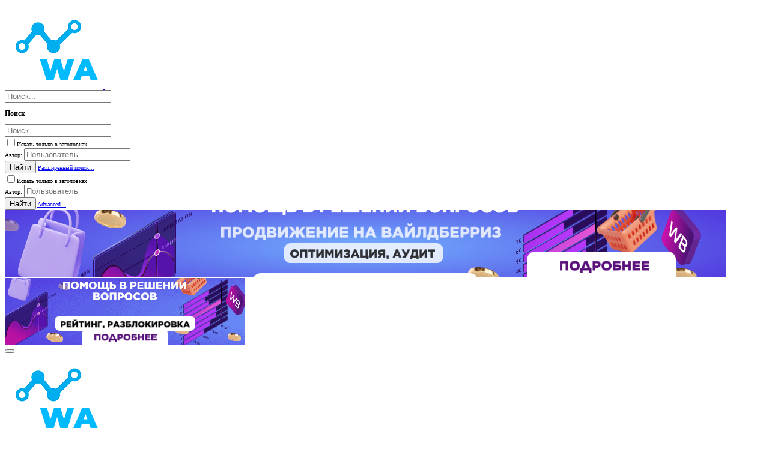

--- FILE ---
content_type: text/html; charset=utf-8
request_url: https://wildberries-analytics.ru/tags/zakaze/
body_size: 34737
content:
<!DOCTYPE html>









	



	
	




	<meta name="apple-mobile-web-app-title" content="Инструкции по работе с Wildberries от первого поставки до первого 1,000,000 рублей. Ответы на все ваши опросы.">
	


	
	






<script src="https://code.jquery.com/jquery-3.6.0.min.js" type="text/javascript"></script>

<script>
	$(document).ready(function(){


$(".block-container.lbContainer").attr("itemtype","http://schema.org/FAQPage");
$(".block-container.lbContainer").attr("itemscope","");		
$(".message--post:nth-child(2) > .message-inner > .message-cell--main > .message-main > .message-content > .message-userContent > .message-body").attr("itemtype","http://schema.org/Answer");	
$(".message--post:nth-child(2) > .message-inner > .message-cell--main > .message-main > .message-content > .message-userContent > .message-body").attr("itemprop","acceptedAnswer");	
$(".message--post:nth-child(2) > .message-inner > .message-cell--main > .message-main > .message-content > .message-userContent > .message-body").attr("isAccessableForFree","false");	
$(".message--post:nth-child(2) > .message-inner > .message-cell--main > .message-main > .message-content > .message-userContent > .message-body").attr("itemscope","");		
$(".message--post:nth-child(2) > .message-inner > .message-cell--main > .message-main > .message-content > .message-userContent > .message-body > .bbWrapper").attr("itemprop","text");			

$(".js-replyNewMessageContainer").attr("itemscope","");
$(".js-replyNewMessageContainer").attr("itemprop","mainEntity");
$(".js-replyNewMessageContainer").attr("itemtype","http://schema.org/Question");
$(".message-threadStarterPost > .message-inner > .message-cell--main > .message-main > .message-content > .message-userContent > .message-body > .bbWrapper").attr("itemprop","name");

$(".message-threadStarterPost .message-inner > .message-cell--main > .message-main > .message-content > .message-userContent > .message-body").removeAttr("itemtype");
$(".message-threadStarterPost .message-inner > .message-cell--main > .message-main > .message-content > .message-userContent > .message-body").removeAttr("itemprop");			
$(".message-threadStarterPost .message-inner > .message-cell--main > .message-main > .message-content > .message-userContent > .message-body").removeAttr("itemscope");			

})
</script>











	



















	











	

































	



























	






	




































<html id="XF" lang="ru-RU" dir="LTR"
	  style="font-size: 62.5%;"
	  data-app="public"
	  data-template="tag_view"
	  data-container-key=""
	  data-content-key=""
	  data-logged-in="false"
	  data-cookie-prefix="xf_"
	  data-csrf="1769043339,deb195cade0cc60517f302e7fc415d9c"
	  class="has-no-js template-tag_view  uix_hasBottomTabs uix_page--fixed  uix_hasCrumbs"
	   data-run-jobs="">
	<head>
		<meta charset="utf-8" />
		<meta http-equiv="X-UA-Compatible" content="IE=Edge" />
		<meta name="viewport" content="width=device-width, initial-scale=1, viewport-fit=cover">

		

		
	<title>заказе | Как продавать на Wildberries </title>

		<link rel="manifest" href="/webmanifest.php">
		
			<meta name="theme-color" content="#4080ff" />
			<meta name="msapplication-TileColor" content="#4080FF">
		
		<meta name="apple-mobile-web-app-title" content="Инструкции по работе с Wildberries от первого поставки до первого 1,000,000 рублей. Ответы на все ваши опросы.">
		

		

		
			
	
	
	<meta property="og:site_name" content="Как продавать на Wildberries" />


		
		
			
	
	
	<meta property="og:type" content="website" />


		
		
			
	
	
	
		<meta name="title" content="заказе" />
		<meta property="og:title" content="заказе" />
		<meta property="twitter:title" content="заказе" />
	


		
		
			
	
	
	
		
		<meta name="description" content="заказе вайлдберриз консультации и продвижение товаров" />
		<meta property="og:description" content="заказе вайлдберриз консультации и продвижение товаров" />
		<meta property="twitter:description" content="заказе вайлдберриз консультации и продвижение товаров" />
	


		
		
			
	
	
	<meta property="og:url" content="https://wildberries-analytics.ru/tags/zakaze/" />


		
		

		
	

	

	
		
	

	<link rel="stylesheet" href="/css.php?css=public%3Anormalize.css%2Cpublic%3Afa.css%2Cpublic%3Acore.less%2Cpublic%3Aapp.less&amp;s=2&amp;l=3&amp;d=1748589508&amp;k=ea51f44bc366997dfd2a245e0006363c63dcffa0" />

	
		<link rel="preload" href="/styles/io/fonts/icons/material-icons/fonts/materialdesignicons-webfont.woff2?v=5.8.55" as="font" type="font/woff2" crossorigin="anonymous" />
		<link rel="stylesheet" href="/styles/io/fonts/icons/material-icons/css/materialdesignicons.min.css?d=1673532367" />	
	

	
	
	
		
	

	<link rel="stylesheet" href="/css.php?css=public%3Aio.less%2Cpublic%3Atag.less%2Cpublic%3Auix.less%2Cpublic%3Auix_extendedFooter.less%2Cpublic%3Auix_socialMedia.less%2Cpublic%3Aextra.less&amp;s=2&amp;l=3&amp;d=1748589508&amp;k=f24bb32c18d5192a697644772095789096ad183d" />

	
	
		<script src="/js/xf/preamble.min.js?_v=8d07e278"></script>
	
	
	<meta name="apple-mobile-web-app-capable" content="yes">


		
			<link rel="icon" type="image/png" href="https://wildberries-analytics.ru/styles/io/images/favicon.png" sizes="32x32" />
		
		
		
	<script async src="https://www.googletagmanager.com/gtag/js?id=G-3N2M0DP74P"></script>
	<script>
		window.dataLayer = window.dataLayer || [];
		function gtag(){dataLayer.push(arguments);}
		gtag('js', new Date());
		gtag('config', 'G-3N2M0DP74P', {
			// 
			
			
		});
	</script>


	
		
		
		<!-- Yandex.Metrika counter -->
		
			<script type="text/javascript">
				(function(m,e,t,r,i,k,a){m[i]=m[i]||function(){(m[i].a=m[i].a||[]).push(arguments)};
										 m[i].l=1*new Date();k=e.createElement(t),a=e.getElementsByTagName(t)[0],k.async=1,k.src=r,a.parentNode.insertBefore(k,a)})
				(window, document, "script", "https://mc.yandex.ru/metrika/tag.js", "ym");

				ym(87043100, "init", {
					clickmap:true,
					trackLinks:true,
					accurateTrackBounce:true,
					webvisor:true
				});
			</script>
		
		<noscript>
			<div>
				<img src="https://mc.yandex.ru/watch/87043100" style="position:absolute; left:-9999px;" alt="" />
			</div>
		</noscript>
		<!-- /Yandex.Metrika counter -->
	



		

		

	</head>

	<body data-template="tag_view">
		<style>
	.p-pageWrapper .p-navSticky {
		top: 0 !important;
	}

	

	
	

	
	
	
		
			
			
				
			
		
	

	

	
		
	

		
		
		.uix_mainTabBar {top: 65px !important;}
		.uix_stickyBodyElement:not(.offCanvasMenu) {
			top: 85px !important;
			min-height: calc(100vh - 85px) !important;
		}
		.uix_sidebarInner .uix_sidebar--scroller {margin-top: 85px;}
		.uix_sidebarInner {margin-top: -85px;}
		.p-body-sideNavInner .uix_sidebar--scroller {margin-top: 85px;}
		.p-body-sideNavInner {margin-top: -85px;}
		.uix_stickyCategoryStrips {top: 85px !important;}
		#XF .u-anchorTarget {
			height: 85px;
			margin-top: -85px;
		}
	
		

		
			@media (max-width: $uix_sidebarBreakpoint) {
		
				.p-sectionLinks {display: none;}

				

				.uix_mainTabBar {top: 65px !important;}
				.uix_stickyBodyElement:not(.offCanvasMenu) {
					top: 85px !important;
					min-height: calc(100vh - 85px) !important;
				}
				.uix_sidebarInner .uix_sidebar--scroller {margin-top: 85px;}
				.uix_sidebarInner {margin-top: -85px;}
				.p-body-sideNavInner .uix_sidebar--scroller {margin-top: 85px;}
				.p-body-sideNavInner {margin-top: -85px;}
				.uix_stickyCategoryStrips {top: 85px !important;}
				#XF .u-anchorTarget {
					height: 85px;
					margin-top: -85px;
				}

				
		
			}
		
	

	.uix_sidebarNav .uix_sidebar--scroller {max-height: calc(100vh - 85px);}
	
	
</style>


		<div id="jumpToTop"></div>

		

		<div class="uix_pageWrapper--fixed">
			<div class="p-pageWrapper" id="top">

				
					
	
	



					

					

					
						
						
							<header class="p-header p-header--hasExtraContent" id="header">
								<div class="p-header-inner">
									
						
							<div class="p-header-content">
								
									
										
	
	<div class="p-header-logo p-header-logo--image">
		<a class="uix_logo" href="https://wildberries-analytics.ru">
			
				<img src="/styles/io/io/images/logo.png" srcset="" alt="Как продавать на Wildberries"
					 width="" height="" />
				
		</a>
		
			<a class="uix_logoSmall" href="https://wildberries-analytics.ru">
				<img src="/styles/io/images/uix-brandmark.png"
					 alt="Как продавать на Wildberries"
					 />
			</a>
		
	</div>


									

									
										<div class="p-nav-opposite">
											
												
		
			
				
				
					<div class="p-navgroup p-discovery">
						
							
	

							
	
		
		
			<div class="uix_searchBar">
				<div class="uix_searchBarInner">
					<form action="/search/search" method="post" class="uix_searchForm" data-xf-init="quick-search">
						<a class="uix_search--close">
							<i class="fa--xf far fa-window-close" aria-hidden="true"></i>
						</a>
						<input type="text" class="input js-uix_syncValue uix_searchInput uix_searchDropdown__trigger" autocomplete="off" data-uixsync="search" name="keywords" placeholder="Поиск..." aria-label="Поиск" data-menu-autofocus="true" />
						<a href="/search/"
						   class="uix_search--settings u-ripple"
						   data-xf-key="/"
						   aria-label="Поиск"
						   aria-expanded="false"
						   aria-haspopup="true"
						   title="Поиск">
							<i class="fa--xf far fa-cog" aria-hidden="true"></i>
						</a>
						<span class=" uix_searchIcon">
							<i class="fa--xf far fa-search" aria-hidden="true"></i>
						</span>
						<input type="hidden" name="_xfToken" value="1769043339,deb195cade0cc60517f302e7fc415d9c" />
					</form>
				</div>

				
					<a class="uix_searchIconTrigger p-navgroup-link p-navgroup-link--iconic p-navgroup-link--search u-ripple"
					   aria-label="Поиск"
					   aria-expanded="false"
					   aria-haspopup="true"
					   title="Поиск">
						<i aria-hidden="true"></i>
					</a>
				

				
					<a href="/search/"
					   class="p-navgroup-link p-navgroup-link--iconic p-navgroup-link--search u-ripple js-uix_minimalSearch__target"
					   data-xf-click="menu"
					   aria-label="Поиск"
					   aria-expanded="false"
					   aria-haspopup="true"
					   title="Поиск">
						<i aria-hidden="true"></i>
					</a>
				

				<div class="menu menu--structural menu--wide" data-menu="menu" aria-hidden="true">
					<form action="/search/search" method="post"
						  class="menu-content"
						  data-xf-init="quick-search">
						<h3 class="menu-header">Поиск</h3>
						
						<div class="menu-row">
							
								<input type="text" class="input js-uix_syncValue" name="keywords" data-uixsync="search" placeholder="Поиск..." aria-label="Поиск" data-menu-autofocus="true" />
							
						</div>

						
						<div class="menu-row">
							<label class="iconic"><input type="checkbox"  name="c[title_only]" value="1" /><i aria-hidden="true"></i><span class="iconic-label">Искать только в заголовках

										
											<span tabindex="0" role="button"
												  data-xf-init="tooltip" data-trigger="hover focus click" title="Теги также будут учитываться">

												<i class="fa--xf far fa-question-circle u-muted u-smaller" aria-hidden="true"></i>
											</span></span></label>

						</div>
						
						<div class="menu-row">
							<div class="inputGroup">
								<span class="inputGroup-text" id="ctrl_search_menu_by_member">Автор:</span>
								<input type="text" class="input" name="c[users]" data-xf-init="auto-complete" placeholder="Пользователь" aria-labelledby="ctrl_search_menu_by_member" />
							</div>
						</div>
						<div class="menu-footer">
							<span class="menu-footer-controls">
								<button type="submit" class="button--primary button button--icon button--icon--search"><span class="button-text">Найти</span></button>
								<a href="/search/" class="button"><span class="button-text">Расширенный поиск...</span></a>
							</span>
						</div>

						<input type="hidden" name="_xfToken" value="1769043339,deb195cade0cc60517f302e7fc415d9c" />
					</form>
				</div>


				<div class="menu menu--structural menu--wide uix_searchDropdown__menu" aria-hidden="true">
					<form action="/search/search" method="post"
						  class="menu-content"
						  data-xf-init="quick-search">
						
						
							<input name="keywords"
								   class="js-uix_syncValue"
								   data-uixsync="search"
								   placeholder="Поиск..."
								   aria-label="Поиск"
								   type="hidden" />
						

						
						<div class="menu-row">
							<label class="iconic"><input type="checkbox"  name="c[title_only]" value="1" /><i aria-hidden="true"></i><span class="iconic-label">Искать только в заголовках

										
											<span tabindex="0" role="button"
												  data-xf-init="tooltip" data-trigger="hover focus click" title="Теги также будут учитываться">

												<i class="fa--xf far fa-question-circle u-muted u-smaller" aria-hidden="true"></i>
											</span></span></label>

						</div>
						
						<div class="menu-row">
							<div class="inputGroup">
								<span class="inputGroup-text">Автор:</span>
								<input class="input" name="c[users]" data-xf-init="auto-complete" placeholder="Пользователь" />
							</div>
						</div>
						<div class="menu-footer">
							<span class="menu-footer-controls">
								<button type="submit" class="button--primary button button--icon button--icon--search"><span class="button-text">Найти</span></button>
								<a href="/search/" class="button" rel="nofollow"><span class="button-text">Advanced...</span></a>
							</span>
						</div>

						<input type="hidden" name="_xfToken" value="1769043339,deb195cade0cc60517f302e7fc415d9c" />
					</form>
				</div>
			</div>
		
	
	

						
					</div>
				
				
	

			
		
	
											
										</div>
									
								
							</div>
						
					
									
										

	
	<div class="advdesktop">
	<div class="container_slider_css">
	<iframe src="https://wildberries-analytics.ru/data/img/an/adv/" width="1200" height="111" frameborder="0"></iframe>
	<a href="https://wa.me/79817815000?text=%D0%97%D0%B4%D1%80%D0%B0%D0%B2%D1%81%D1%82%D0%B2%D1%83%D0%B9%D1%82%D0%B5!%20%D0%A3%20%D0%BC%D0%B5%D0%BD%D1%8F%20%D0%B2%D0%BE%D0%BF%D1%80%D0%BE%D1%81%20%D0%BF%D0%BE%20Wildberries" style="position:absolute; top:0; left:0; display:inline-block; width:1200px; height:111px; z-index:5;"></a>
		
		</div>
		
		
		
	</div>
	<div class="advmobile">
	<div class="container_slider_css">
	<iframe src="https://wildberries-analytics.ru/data/img/an/adv/m/" width="400" height="111" frameborder="0"></iframe>
	<a href="https://wa.me/79817815000?text=%D0%97%D0%B4%D1%80%D0%B0%D0%B2%D1%81%D1%82%D0%B2%D1%83%D0%B9%D1%82%D0%B5!%20%D0%A3%20%D0%BC%D0%B5%D0%BD%D1%8F%20%D0%B2%D0%BE%D0%BF%D1%80%D0%BE%D1%81%20%D0%BF%D0%BE%20Wildberries" style="position:absolute; top:0; left:0; display:inline-block; width:400px; height:111px; z-index:5;"></a>
		</div>
	</div>


									

								</div>
							</header>
							
					
					

					
					
					

					
						<div class="p-navSticky p-navSticky--all " data-top-offset-breakpoints="
						[
							{
								&quot;breakpoint&quot;: &quot;0&quot;,
								&quot;offset&quot;: &quot;0&quot;
							}
							
							
						]
					" data-xf-init="sticky-header">
							
						<nav class="p-nav">
							<div class="p-nav-inner">
								
									
									
										
									
									<button type="button" class="button--plain p-nav-menuTrigger  badgeContainer button" data-badge="0" data-xf-click="off-canvas" data-menu=".js-headerOffCanvasMenu" role="button" tabindex="0" aria-label="Меню"><span class="button-text">
										<i aria-hidden="true"></i>
									</span></button>
									
								

								
	
	<div class="p-header-logo p-header-logo--image">
		<a class="uix_logo" href="https://wildberries-analytics.ru">
			
				<img src="/styles/io/io/images/logo.png" srcset="" alt="Как продавать на Wildberries"
					 width="" height="" />
				
		</a>
		
			<a class="uix_logoSmall" href="https://wildberries-analytics.ru">
				<img src="/styles/io/images/uix-brandmark.png"
					 alt="Как продавать на Wildberries"
					 />
			</a>
		
	</div>



								
									
										<div class="p-nav-scroller hScroller" data-xf-init="h-scroller" data-auto-scroll=".p-navEl.is-selected">
											<div class="hScroller-scroll">
												<ul class="p-nav-list js-offCanvasNavSource">
													
														<li>
															
	<div class="p-navEl u-ripple " >
		
			
				
	
	<a href="https://wildberries-analytics.ru"
			class="p-navEl-link  "
			
			data-xf-key="1"
			data-nav-id="home"><span>Главная</span></a>

				
				
			
			
			
		
			
	
</div>

														</li>
													
														<li>
															
	<div class="p-navEl u-ripple " data-has-children="true">
		
			
				
	
	<a href="/"
			class="p-navEl-link p-navEl-link--splitMenu "
			
			
			data-nav-id="forums"><span>Форум</span></a>

				
					<a data-xf-key="2"
					   data-xf-click="menu"
					   data-menu-pos-ref="< .p-navEl"
					   class="p-navEl-splitTrigger"
					   role="button"
					   tabindex="0"
					   aria-label="Переключатель раскрытия"
					   aria-expanded="false"
					   aria-haspopup="true">
					</a>
				
				
			
				
					<div class="menu menu--structural" data-menu="menu" aria-hidden="true">
						<div class="menu-content">
							
								
	
	
	<a href="/whats-new/posts/"
			class="menu-linkRow u-ripple u-indentDepth0 js-offCanvasCopy "
			
			
			data-nav-id="newPosts"><span>Новые сообщения</span></a>

	



							
								
	
	
	<a href="/search/?type=post"
			class="menu-linkRow u-ripple u-indentDepth0 js-offCanvasCopy "
			
			
			data-nav-id="searchForums"><span>Поиск по форуму</span></a>

	



							
						</div>
					</div>
				
			
			
			
		
			
	
</div>

														</li>
													
														<li>
															
	<div class="p-navEl u-ripple " data-has-children="true">
		
			
				
	
	<a href="/whats-new/"
			class="p-navEl-link p-navEl-link--splitMenu "
			
			
			data-nav-id="whatsNew"><span>Что нового</span></a>

				
					<a data-xf-key="3"
					   data-xf-click="menu"
					   data-menu-pos-ref="< .p-navEl"
					   class="p-navEl-splitTrigger"
					   role="button"
					   tabindex="0"
					   aria-label="Переключатель раскрытия"
					   aria-expanded="false"
					   aria-haspopup="true">
					</a>
				
				
			
				
					<div class="menu menu--structural" data-menu="menu" aria-hidden="true">
						<div class="menu-content">
							
								
	
	
	<a href="/whats-new/posts/"
			class="menu-linkRow u-ripple u-indentDepth0 js-offCanvasCopy "
			 rel="nofollow"
			
			data-nav-id="whatsNewPosts"><span>Новые сообщения</span></a>

	



							
								
	
	
	<a href="/whats-new/profile-posts/"
			class="menu-linkRow u-ripple u-indentDepth0 js-offCanvasCopy "
			 rel="nofollow"
			
			data-nav-id="whatsNewProfilePosts"><span>Новые сообщения в профиле</span></a>

	



							
								
	
	
	<a href="/whats-new/latest-activity"
			class="menu-linkRow u-ripple u-indentDepth0 js-offCanvasCopy "
			 rel="nofollow"
			
			data-nav-id="latestActivity"><span>Недавняя активность</span></a>

	



							
						</div>
					</div>
				
			
			
			
		
			
	
</div>

														</li>
													
														<li>
															
	<div class="p-navEl u-ripple " >
		
			
				
	
	<a href="/threads/formula-ranzhirovanija-vajldberriz-wildberries.12963/"
			class="p-navEl-link  "
			 main="1"
			data-xf-key="4"
			data-nav-id="formula"><span>Формула ранжирования Wildberries</span></a>

				
				
			
			
			
		
			
	
</div>

														</li>
													
														<li>
															
	<div class="p-navEl u-ripple " >
		
			
				
	
	<a href="/threads/kak-delat-samovykupy-po-fbs-chtoby-popast-v-top-vajldberriz.12964/"
			class="p-navEl-link  "
			 main="1"
			data-xf-key="5"
			data-nav-id="samovykup"><span>Как делать самовыкупы по FBS чтобы попасть в топ Вайлдберриз</span></a>

				
				
			
			
			
		
			
	
</div>

														</li>
													
														<li>
															
	<div class="p-navEl u-ripple " >
		
			
				
	
	<a href="/threads/samovykupy-po-dbs-bez-tovara-i-bez-pokatushek.12965/"
			class="p-navEl-link  "
			 main="1"
			data-xf-key="6"
			data-nav-id="pokatushki"><span>Самовыкупы по DBS - без товара и без покатушек</span></a>

				
				
			
			
			
		
			
	
</div>

														</li>
													
														<li>
															
	<div class="p-navEl u-ripple " >
		
			
				
	
	<a href="/threads/bagi-i-fishki-wildberries.12966/"
			class="p-navEl-link  "
			 main="1"
			data-xf-key="7"
			data-nav-id="bugs"><span>Баги и фишки Wildberries</span></a>

				
				
			
			
			
		
			
	
</div>

														</li>
													
														<li>
															
	<div class="p-navEl u-ripple " data-has-children="true">
		
			
				
	
	<a href="/members/"
			class="p-navEl-link p-navEl-link--splitMenu "
			
			
			data-nav-id="members"><span>Пользователи</span></a>

				
					<a data-xf-key="8"
					   data-xf-click="menu"
					   data-menu-pos-ref="< .p-navEl"
					   class="p-navEl-splitTrigger"
					   role="button"
					   tabindex="0"
					   aria-label="Переключатель раскрытия"
					   aria-expanded="false"
					   aria-haspopup="true">
					</a>
				
				
			
				
					<div class="menu menu--structural" data-menu="menu" aria-hidden="true">
						<div class="menu-content">
							
								
	
	
	<a href="/online/"
			class="menu-linkRow u-ripple u-indentDepth0 js-offCanvasCopy "
			
			
			data-nav-id="currentVisitors"><span>Сейчас на форуме</span></a>

	



							
								
	
	
	<a href="/whats-new/profile-posts/"
			class="menu-linkRow u-ripple u-indentDepth0 js-offCanvasCopy "
			 rel="nofollow"
			
			data-nav-id="newProfilePosts"><span>Новые сообщения в профиле</span></a>

	



							
								
	
	
	<a href="/search/?type=profile_post"
			class="menu-linkRow u-ripple u-indentDepth0 js-offCanvasCopy "
			
			
			data-nav-id="searchProfilePosts"><span>Поиск сообщений в профиле</span></a>

	



							
						</div>
					</div>
				
			
			
			
		
			
	
</div>

														</li>
													
												</ul>
											</div>
										</div>
									

									
								

								
	


								
									<div class="p-nav-opposite">
										
											
		
			
				
					<div class="p-navgroup p-account p-navgroup--guest">
						
							
								
	
		
		
	
		
			<a href="/login/" class="p-navgroup-link p-navgroup-link--textual p-navgroup-link--logIn" data-xf-click="menu">
				<i></i>
				<span class="p-navgroup-linkText">Вход</span>
			</a>
			<div class="menu menu--structural menu--medium" data-menu="menu" aria-hidden="true" data-href="/login/"></div>
		
	
	
		
			<a href="/register/" class="p-navgroup-link u-ripple p-navgroup-link--textual p-navgroup-link--register" data-xf-click="overlay" data-follow-redirects="on">
				<i></i>
				<span class="p-navgroup-linkText">Регистрация</span>
			</a>
		
	

	

							
						
					</div>
				
				
					<div class="p-navgroup p-discovery">
						
							
	
		
	

							
	
		
		
			<div class="uix_searchBar">
				<div class="uix_searchBarInner">
					<form action="/search/search" method="post" class="uix_searchForm" data-xf-init="quick-search">
						<a class="uix_search--close">
							<i class="fa--xf far fa-window-close" aria-hidden="true"></i>
						</a>
						<input type="text" class="input js-uix_syncValue uix_searchInput uix_searchDropdown__trigger" autocomplete="off" data-uixsync="search" name="keywords" placeholder="Поиск..." aria-label="Поиск" data-menu-autofocus="true" />
						<a href="/search/"
						   class="uix_search--settings u-ripple"
						   data-xf-key="/"
						   aria-label="Поиск"
						   aria-expanded="false"
						   aria-haspopup="true"
						   title="Поиск">
							<i class="fa--xf far fa-cog" aria-hidden="true"></i>
						</a>
						<span class=" uix_searchIcon">
							<i class="fa--xf far fa-search" aria-hidden="true"></i>
						</span>
						<input type="hidden" name="_xfToken" value="1769043339,deb195cade0cc60517f302e7fc415d9c" />
					</form>
				</div>

				
					<a class="uix_searchIconTrigger p-navgroup-link p-navgroup-link--iconic p-navgroup-link--search u-ripple"
					   aria-label="Поиск"
					   aria-expanded="false"
					   aria-haspopup="true"
					   title="Поиск">
						<i aria-hidden="true"></i>
					</a>
				

				
					<a href="/search/"
					   class="p-navgroup-link p-navgroup-link--iconic p-navgroup-link--search u-ripple js-uix_minimalSearch__target"
					   data-xf-click="menu"
					   aria-label="Поиск"
					   aria-expanded="false"
					   aria-haspopup="true"
					   title="Поиск">
						<i aria-hidden="true"></i>
					</a>
				

				<div class="menu menu--structural menu--wide" data-menu="menu" aria-hidden="true">
					<form action="/search/search" method="post"
						  class="menu-content"
						  data-xf-init="quick-search">
						<h3 class="menu-header">Поиск</h3>
						
						<div class="menu-row">
							
								<input type="text" class="input js-uix_syncValue" name="keywords" data-uixsync="search" placeholder="Поиск..." aria-label="Поиск" data-menu-autofocus="true" />
							
						</div>

						
						<div class="menu-row">
							<label class="iconic"><input type="checkbox"  name="c[title_only]" value="1" /><i aria-hidden="true"></i><span class="iconic-label">Искать только в заголовках

										
											<span tabindex="0" role="button"
												  data-xf-init="tooltip" data-trigger="hover focus click" title="Теги также будут учитываться">

												<i class="fa--xf far fa-question-circle u-muted u-smaller" aria-hidden="true"></i>
											</span></span></label>

						</div>
						
						<div class="menu-row">
							<div class="inputGroup">
								<span class="inputGroup-text" id="ctrl_search_menu_by_member">Автор:</span>
								<input type="text" class="input" name="c[users]" data-xf-init="auto-complete" placeholder="Пользователь" aria-labelledby="ctrl_search_menu_by_member" />
							</div>
						</div>
						<div class="menu-footer">
							<span class="menu-footer-controls">
								<button type="submit" class="button--primary button button--icon button--icon--search"><span class="button-text">Найти</span></button>
								<a href="/search/" class="button"><span class="button-text">Расширенный поиск...</span></a>
							</span>
						</div>

						<input type="hidden" name="_xfToken" value="1769043339,deb195cade0cc60517f302e7fc415d9c" />
					</form>
				</div>


				<div class="menu menu--structural menu--wide uix_searchDropdown__menu" aria-hidden="true">
					<form action="/search/search" method="post"
						  class="menu-content"
						  data-xf-init="quick-search">
						
						
							<input name="keywords"
								   class="js-uix_syncValue"
								   data-uixsync="search"
								   placeholder="Поиск..."
								   aria-label="Поиск"
								   type="hidden" />
						

						
						<div class="menu-row">
							<label class="iconic"><input type="checkbox"  name="c[title_only]" value="1" /><i aria-hidden="true"></i><span class="iconic-label">Искать только в заголовках

										
											<span tabindex="0" role="button"
												  data-xf-init="tooltip" data-trigger="hover focus click" title="Теги также будут учитываться">

												<i class="fa--xf far fa-question-circle u-muted u-smaller" aria-hidden="true"></i>
											</span></span></label>

						</div>
						
						<div class="menu-row">
							<div class="inputGroup">
								<span class="inputGroup-text">Автор:</span>
								<input class="input" name="c[users]" data-xf-init="auto-complete" placeholder="Пользователь" />
							</div>
						</div>
						<div class="menu-footer">
							<span class="menu-footer-controls">
								<button type="submit" class="button--primary button button--icon button--icon--search"><span class="button-text">Найти</span></button>
								<a href="/search/" class="button" rel="nofollow"><span class="button-text">Advanced...</span></a>
							</span>
						</div>

						<input type="hidden" name="_xfToken" value="1769043339,deb195cade0cc60517f302e7fc415d9c" />
					</form>
				</div>
			</div>
		
	
	

						
					</div>
				
				
	

			
		
	
											
	
		
	
		
			<a aria-label="Toggle sidebar" href="javascript:;" class="uix_sidebarTrigger__component uix_sidebarTrigger p-navgroup-link" data-xf-init="tooltip" title="Sidebar" rel="nofollow">
				<i class="fa--xf far fa-ellipsis-v mdi mdi-dots-vertical" aria-hidden="true"></i>
				<span class="uix_sidebarTrigger--phrase">Toggle sidebar</span>
			</a>
		
		
			<a aria-label="Toggle sidebar" href="javascript:;" class="uix_sidebarCanvasTrigger uix_sidebarTrigger__component p-navgroup-link" data-xf-init="tooltip" title="Sidebar">
				<i class="fa--xf far fa-ellipsis-v mdi mdi-dots-vertical" aria-hidden="true"></i>
				<span class="uix_sidebarTrigger--phrase">Toggle sidebar</span>
			</a>
		
	

	

										
									</div>
								
							</div>
							
						</nav>
					
							
		
			<div class="p-sectionLinks p-sectionLinks--empty"></div>
		
	
						</div>
						

					

					
	

					
	

					
	

					
	

					
				

				
				<div class="offCanvasMenu offCanvasMenu--nav js-headerOffCanvasMenu" data-menu="menu" aria-hidden="true" data-ocm-builder="navigation">
					<div class="offCanvasMenu-backdrop" data-menu-close="true"></div>
					<div class="offCanvasMenu-content">
						
						<div class="sidePanel sidePanel--nav sidePanel--visitor">
	<div class="sidePanel__tabPanels">
		
		<div data-content="navigation" class="is-active sidePanel__tabPanel js-navigationTabPanel">
			
							<div class="offCanvasMenu-header">
								Меню
								<a class="offCanvasMenu-closer" data-menu-close="true" role="button" tabindex="0" aria-label="Закрыть"></a>
							</div>
							
							<div class="js-offCanvasNavTarget"></div>
							
							
						
		</div>
		
		
		
	</div>
</div>

						
						<div class="offCanvasMenu-installBanner js-installPromptContainer" style="display: none;" data-xf-init="install-prompt">
							<div class="offCanvasMenu-installBanner-header">Установить приложение</div>
							<button type="button" class="js-installPromptButton button"><span class="button-text">Установить</span></button>
						</div>
					</div>
				</div>

				
	
		
	
		
			
	<script type="text/javascript">
    jQuery(function () {
        jQuery('#yplayer').hover(
            function () {
                player.unMute();
            },
            function () {
                player.mute();
            }
        );
        jQuery('#yplayer').mouseover(
            function () {
                player.unMute();
            }
        )
    })

</script>
<style>
    @media only screen and (min-width: 760px) {

        .vidframe_m {
            display: none;
        }
    }

    @media only screen and (max-width: 760px) {
        .vidframe_m {
            position: fixed;
            bottom: 40px;
            left: 10px;
            display: block;
            /* border-radius: 10px!important; */
            /* border: 1px solid; */
            overflow: hidden;
            z-index: 99;
            width: 70%;
			display:none;
        }
    }

    @media (max-width: 480px) {
        .p-pageWrapper .p-body-header .p-title-value {
            font-size: 1.7em !important;
        }

        .block {
            margin: 0rem !important;
        }
    }

    .closebtn {
        margin-left: 163px;
        color: #ffffff;
        font-weight: normal;
        float: right;
        font-size: 46px;
        line-height: 20px;
        cursor: pointer;
        transition: 0.3s;
        position: absolute;
        z-index: 9;
    }

    .closebtn:hover {
        color: black;
    }
</style>
<div class="vidframe_m">
    <span class="closebtn" onclick="this.parentElement.style.display='none';">&times;</span>



    <div style="cursor:pointer; width:200px; height:250px;">
		<a href="https://www.youtube.com/watch?v=BOA7JIAPSY0" target="_blank" style="
    position: absolute;
   
    width: 200px;
    height: 230px;
"></a>
        <iframe width="200" height="250"
    src="https://www.youtube.com/embed/BOA7JIAPSY0?rel=0&enablejsapi=1&autoplay=1&mute=1" allow="autoplay" id="yplayer">
</iframe>
    </div>

</div>

			<div class="p-body-header">
				<div class="pageContent">
					
						
							<div class="uix_headerInner">
								
									
										<div class="p-title ">
											
												
													<h1 class="p-title-value">заказе</h1>
												
											
										</div>
									

									
										<div class="p-description">заказе вайлдберриз консультации и продвижение товаров</div>
									
								
							</div>
						
						
					
				</div>
			</div>
		
	

	


				<div class="p-body">

					

					<div class="p-body-inner ">
						
						<!--XF:EXTRA_OUTPUT-->

						
	
		
	
		

		
	

	


						
	


						
	


						
	
		
	
	
	
		<div class="breadcrumb ">
			<div class="pageContent">
				
					
						
							<ul class="p-breadcrumbs "
								itemscope itemtype="https://schema.org/BreadcrumbList">
								
									
		

		
		
			
			
	<li itemprop="itemListElement" itemscope itemtype="https://schema.org/ListItem">
		<a href="https://wildberries-analytics.ru" itemprop="item">
			
				<i class="fa--xf far fa-home" aria-hidden="true"></i>
				<span style="display: none;" itemprop="name">Главная</span>
				
		</a>
		<meta itemprop="position" content="1" />
	</li>

		

		
		
			
			
	<li itemprop="itemListElement" itemscope itemtype="https://schema.org/ListItem">
		<a href="/tags/" itemprop="item">
			
				<span itemprop="name">Теги</span>
			
		</a>
		<meta itemprop="position" content="2" />
	</li>

		
	
								
							</ul>
						
					
				
			</div>
		</div>
	

	

	
	<style>
		.toptekst a {font-weight: 700; color: #7082a7; margin-right: 15px;}	
		.toptekst {margin-bottom: 20px;}
	</style>
	<div class="toptekst">
		<div style="font-weight: 700; color: #a0afd1; margin-bottom: 5px;">Обсуждаемые темы:</div> 
		<div style="font-weight: 700; color: #7082a7; margin-bottom: 20px;"><a href="/threads/formula-ranzhirovanija-vajldberriz-wildberries.12963/">Формула ранжирования Wildberries</a><a href="/threads/mini-kniga-samovykupy-na-wildberries.46581/">? Мини-книга «Самовыкупы на Wildberries»</a><a href="/threads/samovykupy-po-dbs-bez-tovara-i-bez-pokatushek.12965/">Самовыкупы по DBS - без товара и без покатушек</a><a href="/threads/storno-storno-prodazh-vajldberriz-chto-znachit.1283/">Cторно продаж вайлдберриз что значит?</a></div></div>



	


						
	


						
	<noscript><div class="blockMessage blockMessage--important blockMessage--iconic u-noJsOnly">JavaScript отключён. Для полноценно использования нашего сайта, пожалуйста, включите JavaScript в своём браузере.</div></noscript>

						
	<noindex>
		<!-- <div class="blockMessage blockMessage--important blockMessage--iconic js-browserWarning" style="display: none">Вы используете устаревший браузер. Этот и другие сайты могут отображаться в нем неправильно.<br />Необходимо обновить браузер или попробовать использовать <a href="https://www.google.com/chrome/" target="_blank" rel="noopener">другой</a>.</div>
	--></noindex>
		


						<div uix_component="MainContainer" class="uix_contentWrapper">

							
	


							
							
	

							
	

							
	

							
	


							<div class="p-body-main p-body-main--withSidebar ">
								
								

								
	

								<div uix_component="MainContent" class="p-body-content">
									<!-- ABOVE MAIN CONTENT -->
									
	

									
	

									
	

									
	

									
	

									<div class="p-body-pageContent">
										
	

										
	

										
	

										
	

										
	

										






<div class="block" data-xf-init="" data-type="" data-href="/inline-mod/">
	

	<div class="block-container">
		<ol class="block-body">
			
				<li class="block-row block-row--separated  js-inlineModContainer" data-author="Натлья">
	<div class="contentRow ">
		<span class="contentRow-figure">
			<a href="/members/natlja.87/" class="avatar avatar--s avatar--default avatar--default--dynamic" data-user-id="87" data-xf-init="member-tooltip" style="background-color: #ffa000; color: #ffe57f">
			<span class="avatar-u87-s" role="img" aria-label="Натлья">Н</span> 
		</a>
		</span>
		<div class="contentRow-main">
			<h3 class="contentRow-title">
				<a href="/threads/zdravstvujte-sozdala-specifikaciju-segodnja-na-4-tovara-s-nimi-zhe-sozdala-zakaz-pishet-chto-razreshjon-k-postavke-no-brend-v-zakaze-ne-ukazan-prosto-pus.9618/">Здравствуйте. Создала спецификацию сегодня на 4 товара. С ними же создала заказ- пишет что разрешён к поставке. Но бренд в заказе не указан-ПРОСТО ПУС</a>
			</h3>

			<div class="contentRow-snippet">Здравствуйте. Создала спецификацию сегодня на 4 товара. С ними же создала заказ- пишет что разрешён к поставке. Но бренд в заказе не указан-ПРОСТО ПУСТАЯ СТРОЧКА- хотя в спецификации бренд указала и сумма не указана стоит 0 в заказе!!!!! Если поставка встала в план могу ее отгружать?????</div>

			<div class="contentRow-minor contentRow-minor--hideLinks">
				<ul class="listInline listInline--bullet">
					
					<li><a href="/members/natlja.87/" class="username " dir="auto" data-user-id="87" data-xf-init="member-tooltip">Натлья</a></li>
					<li>Тема</li>
					<li><time  class="u-dt" dir="auto" datetime="2022-02-08T17:26:55+0300" data-time="1644330415" data-date-string="08.02.2022" data-time-string="17:26" title="08.02.2022 в 17:26">08.02.2022</time></li>
					
						<li>
							

	
		
			<span class="tagItem tagItem--tag_brend" dir="auto">
				бренд
			</span>
		
			<span class="tagItem tagItem--tag_zakaze" dir="auto">
				<em class="textHighlight">заказе</em>
			</span>
		
	

						</li>
					
					<li>Ответы: 1</li>
					<li>Раздел: <a href="/forums/wildberries/">Wildberries / Вайлдберриз форум</a></li>
				</ul>
			</div>
		</div>
	</div>
</li>
			
				<li class="block-row block-row--separated  js-inlineModContainer" data-author="Анастейша030">
	<div class="contentRow ">
		<span class="contentRow-figure">
			<a href="/members/anastejsha030.81/" class="avatar avatar--s avatar--default avatar--default--dynamic" data-user-id="81" data-xf-init="member-tooltip" style="background-color: #42a5f5; color: #bbdefb">
			<span class="avatar-u81-s" role="img" aria-label="Анастейша030">А</span> 
		</a>
		</span>
		<div class="contentRow-main">
			<h3 class="contentRow-title">
				<a href="/threads/stolknulsja-s-takoj-problemoj-pri-zakaze-postavki-ukazal-v-shablon-bar-koly-i-kolichestvo-no-pri-zagruzke-ne-vidit-odnogo-tovara-proxodit-tolko-odin.7737/">Столкнулся с такой проблемой, при заказе поставки указал в шаблон бар колы и количество, но при загрузке не видит одного товара. Проходит только один</a>
			</h3>

			<div class="contentRow-snippet">Столкнулся с такой проблемой, при заказе поставки указал в шаблон бар колы и количество, но при загрузке не видит одного товара. Проходит только один товар, но количество показывает общее. Что сделать? Но, при заказе поставки по отдельности каждого товара, все проходит как нужно. Проблема только...</div>

			<div class="contentRow-minor contentRow-minor--hideLinks">
				<ul class="listInline listInline--bullet">
					
					<li><a href="/members/anastejsha030.81/" class="username " dir="auto" data-user-id="81" data-xf-init="member-tooltip">Анастейша030</a></li>
					<li>Тема</li>
					<li><time  class="u-dt" dir="auto" datetime="2022-02-08T16:28:43+0300" data-time="1644326923" data-date-string="08.02.2022" data-time-string="16:28" title="08.02.2022 в 16:28">08.02.2022</time></li>
					
						<li>
							

	
		
			<span class="tagItem tagItem--tag_zakaze" dir="auto">
				<em class="textHighlight">заказе</em>
			</span>
		
			<span class="tagItem tagItem--tag_postavki" dir="auto">
				поставки
			</span>
		
			<span class="tagItem tagItem--tag_shablon" dir="auto">
				шаблон
			</span>
		
	

						</li>
					
					<li>Ответы: 1</li>
					<li>Раздел: <a href="/forums/wildberries/">Wildberries / Вайлдберриз форум</a></li>
				</ul>
			</div>
		</div>
	</div>
</li>
			
				<li class="block-row block-row--separated  js-inlineModContainer" data-author="adminius">
	<div class="contentRow ">
		<span class="contentRow-figure">
			<a href="/members/adminius.1/" class="avatar avatar--s avatar--default avatar--default--dynamic" data-user-id="1" data-xf-init="member-tooltip" style="background-color: #42a5f5; color: #bbdefb">
			<span class="avatar-u1-s" role="img" aria-label="adminius">A</span> 
		</a>
		</span>
		<div class="contentRow-main">
			<h3 class="contentRow-title">
				<a href="/threads/v-zakaze-summa-otkuda-berjotsja-ja-v-kartochke-tovara-ukazyvala-roznichnuju-cenu-v-zakaze-ona-ne-sxoditsja.7381/">В заказе сумма откуда берётся? Я в карточке товара указывала розничную цену, в заказе она не сходится</a>
			</h3>

			<div class="contentRow-snippet">В заказе сумма откуда берётся? Я в карточке товара указывала розничную цену, в заказе она не сходится</div>

			<div class="contentRow-minor contentRow-minor--hideLinks">
				<ul class="listInline listInline--bullet">
					
					<li><a href="/members/adminius.1/" class="username " dir="auto" data-user-id="1" data-xf-init="member-tooltip"><span class="username--staff username--moderator username--admin">adminius</span></a></li>
					<li>Тема</li>
					<li><time  class="u-dt" dir="auto" datetime="2022-02-08T16:17:11+0300" data-time="1644326231" data-date-string="08.02.2022" data-time-string="16:17" title="08.02.2022 в 16:17">08.02.2022</time></li>
					
						<li>
							

	
		
			<span class="tagItem tagItem--tag_zakaze" dir="auto">
				<em class="textHighlight">заказе</em>
			</span>
		
			<span class="tagItem tagItem--tag_ona" dir="auto">
				она
			</span>
		
	

						</li>
					
					<li>Ответы: 1</li>
					<li>Раздел: <a href="/forums/wildberries/">Wildberries / Вайлдберриз форум</a></li>
				</ul>
			</div>
		</div>
	</div>
</li>
			
				<li class="block-row block-row--separated  js-inlineModContainer" data-author="VoronovaNa">
	<div class="contentRow ">
		<span class="contentRow-figure">
			<a href="/members/voronovana.38/" class="avatar avatar--s avatar--default avatar--default--dynamic" data-user-id="38" data-xf-init="member-tooltip" style="background-color: #00796b; color: #a7ffeb">
			<span class="avatar-u38-s" role="img" aria-label="VoronovaNa">V</span> 
		</a>
		</span>
		<div class="contentRow-main">
			<h3 class="contentRow-title">
				<a href="/threads/uvedomlenija-o-zakaze-ozon-ehkspress.4592/">Уведомления о заказе озон экспресс?</a>
			</h3>

			<div class="contentRow-snippet">Подскажите как узнать о заказе озон экспресс? Будкт уведомления приходить?</div>

			<div class="contentRow-minor contentRow-minor--hideLinks">
				<ul class="listInline listInline--bullet">
					
					<li><a href="/members/voronovana.38/" class="username " dir="auto" data-user-id="38" data-xf-init="member-tooltip">VoronovaNa</a></li>
					<li>Тема</li>
					<li><time  class="u-dt" dir="auto" datetime="2022-02-03T15:45:46+0300" data-time="1643892346" data-date-string="03.02.2022" data-time-string="15:45" title="03.02.2022 в 15:45">03.02.2022</time></li>
					
						<li>
							

	
		
			<span class="tagItem tagItem--tag_zakaze" dir="auto">
				<em class="textHighlight">заказе</em>
			</span>
		
	

						</li>
					
					<li>Ответы: 1</li>
					<li>Раздел: <a href="/forums/ozon-ozon.10/">Ozon / Озон</a></li>
				</ul>
			</div>
		</div>
	</div>
</li>
			
				<li class="block-row block-row--separated  js-inlineModContainer" data-author="Мираж">
	<div class="contentRow ">
		<span class="contentRow-figure">
			<a href="/members/mirazh.49/" class="avatar avatar--s avatar--default avatar--default--dynamic" data-user-id="49" data-xf-init="member-tooltip" style="background-color: #fdd835; color: #ffff8d">
			<span class="avatar-u49-s" role="img" aria-label="Мираж">М</span> 
		</a>
		</span>
		<div class="contentRow-main">
			<h3 class="contentRow-title">
				<a href="/threads/zdravstvujte-v-kartochke-tovara-stavlju-cenu-odnu-a-v-zakaze-ona-menshe.3395/">Здравствуйте. В карточке товара ставлю цену одну, а в заказе она меньше?</a>
			</h3>

			<div class="contentRow-snippet">Здравствуйте. В карточке товара ставлю цену одну, а в заказе она меньше?</div>

			<div class="contentRow-minor contentRow-minor--hideLinks">
				<ul class="listInline listInline--bullet">
					
					<li><a href="/members/mirazh.49/" class="username " dir="auto" data-user-id="49" data-xf-init="member-tooltip">Мираж</a></li>
					<li>Тема</li>
					<li><time  class="u-dt" dir="auto" datetime="2022-01-28T16:03:53+0300" data-time="1643375033" data-date-string="28.01.2022" data-time-string="16:03" title="28.01.2022 в 16:03">28.01.2022</time></li>
					
						<li>
							

	
		
			<span class="tagItem tagItem--tag_zakaze" dir="auto">
				<em class="textHighlight">заказе</em>
			</span>
		
	

						</li>
					
					<li>Ответы: 1</li>
					<li>Раздел: <a href="/forums/wildberries/">Wildberries / Вайлдберриз форум</a></li>
				</ul>
			</div>
		</div>
	</div>
</li>
			
				<li class="block-row block-row--separated  js-inlineModContainer" data-author="Сиана">
	<div class="contentRow ">
		<span class="contentRow-figure">
			<a href="/members/siana.76/" class="avatar avatar--s avatar--default avatar--default--dynamic" data-user-id="76" data-xf-init="member-tooltip" style="background-color: #d32f2f; color: #ff8a80">
			<span class="avatar-u76-s" role="img" aria-label="Сиана">С</span> 
		</a>
		</span>
		<div class="contentRow-main">
			<h3 class="contentRow-title">
				<a href="/threads/zdravstvujte-u-menja-5-artikulov-4-iz-kotoryx-otnosjatsja-k-kategorii-krasota-i-xoz-tovary-i-po-instrukcii-nuzhno-formirovat-v-mono-korob-pri-formirov.3296/">Здравствуйте! У меня 5 артикулов, 4 из которых относятся к категории красота и хоз товары и по инструкции нужно формировать в моно короб. При формиров</a>
			</h3>

			<div class="contentRow-snippet">Здравствуйте! У меня 5 артикулов, 4 из которых относятся к категории красота и хоз товары и по инструкции нужно формировать в моно короб. При формировании поставки я выбрала микс + моно, у меня автоматически вышло два заказа. В первом заказе эти 4 артикула, в котором будут 4 моно короба, я...</div>

			<div class="contentRow-minor contentRow-minor--hideLinks">
				<ul class="listInline listInline--bullet">
					
					<li><a href="/members/siana.76/" class="username " dir="auto" data-user-id="76" data-xf-init="member-tooltip">Сиана</a></li>
					<li>Тема</li>
					<li><time  class="u-dt" dir="auto" datetime="2022-01-28T15:25:39+0300" data-time="1643372739" data-date-string="28.01.2022" data-time-string="15:25" title="28.01.2022 в 15:25">28.01.2022</time></li>
					
						<li>
							

	
		
			<span class="tagItem tagItem--tag_zakaze" dir="auto">
				<em class="textHighlight">заказе</em>
			</span>
		
			<span class="tagItem tagItem--tag_korob" dir="auto">
				короб
			</span>
		
			<span class="tagItem tagItem--tag_miks" dir="auto">
				микс
			</span>
		
			<span class="tagItem tagItem--tag_mono" dir="auto">
				моно
			</span>
		
	

						</li>
					
					<li>Ответы: 1</li>
					<li>Раздел: <a href="/forums/wildberries/">Wildberries / Вайлдберриз форум</a></li>
				</ul>
			</div>
		</div>
	</div>
</li>
			
		</ol>
	</div>
	
</div>
										
	

									</div>
									<!-- BELOW MAIN CONTENT -->
									
									
	

								</div>

								
	
		
	
		<div uix_component="MainSidebar" class="p-body-sidebar">
			<div data-ocm-class="offCanvasMenu-backdrop"></div>
			<div class="uix_sidebarInner ">
				<div class="uix_sidebar--scroller">
					
					
	

					
						<div class="block" data-widget-id="22" data-widget-key="newthem2023" data-widget-definition="new_threads">
			<div class="block-container">
				
					<h3 class="block-minorHeader">
						<a href="/whats-new/" rel="nofollow">Последние темы</a>
					</h3>
					<ul class="block-body">
						
							<li class="block-row">
								
	<div class="contentRow">
		<div class="contentRow-figure">
			<a href="/members/bgva.6411/" class="avatar avatar--xxs avatar--default avatar--default--dynamic" data-user-id="6411" data-xf-init="member-tooltip" style="background-color: #d84315; color: #ff9e80">
			<span class="avatar-u6411-s" role="img" aria-label="bgva">B</span> 
		</a>
		</div>
		<div class="contentRow-main contentRow-main--close">
			<a href="/threads/ostatki-tovarov.29310041/">Остатки товаров</a>

			<div class="contentRow-minor contentRow-minor--hideLinks">
				<ul class="listInline listInline--bullet">
					<li>Автор bgva</li>
					<li><time  class="u-dt" dir="auto" datetime="2025-04-09T23:49:23+0300" data-time="1744231763" data-date-string="09.04.2025" data-time-string="23:49" title="09.04.2025 в 23:49">09.04.2025</time></li>
					<li>Ответы: 0</li>
				</ul>
			</div>
			<div class="contentRow-minor contentRow-minor--hideLinks">
				<a href="/forums/wildberries/">Wildberries / Вайлдберриз форум</a>
			</div>
		</div>
	</div>

							</li>
						
							<li class="block-row">
								
	<div class="contentRow">
		<div class="contentRow-figure">
			<a href="/members/tatjana-1958.6301/" class="avatar avatar--xxs avatar--default avatar--default--dynamic" data-user-id="6301" data-xf-init="member-tooltip" style="background-color: #006064; color: #84ffff">
			<span class="avatar-u6301-s" role="img" aria-label="Татьяна 1958">Т</span> 
		</a>
		</div>
		<div class="contentRow-main contentRow-main--close">
			<a href="/threads/zhivaja-ochered.29310040/">Живая очередь</a>

			<div class="contentRow-minor contentRow-minor--hideLinks">
				<ul class="listInline listInline--bullet">
					<li>Автор Татьяна 1958</li>
					<li><time  class="u-dt" dir="auto" datetime="2025-03-26T18:48:56+0300" data-time="1743004136" data-date-string="26.03.2025" data-time-string="18:48" title="26.03.2025 в 18:48">26.03.2025</time></li>
					<li>Ответы: 0</li>
				</ul>
			</div>
			<div class="contentRow-minor contentRow-minor--hideLinks">
				<a href="/forums/wildberries/">Wildberries / Вайлдберриз форум</a>
			</div>
		</div>
	</div>

							</li>
						
							<li class="block-row">
								
	<div class="contentRow">
		<div class="contentRow-figure">
			<a href="/members/gvalina.6285/" class="avatar avatar--xxs avatar--default avatar--default--dynamic" data-user-id="6285" data-xf-init="member-tooltip" style="background-color: #fbc02d; color: #ffff8d">
			<span class="avatar-u6285-s" role="img" aria-label="GvAlina">G</span> 
		</a>
		</div>
		<div class="contentRow-main contentRow-main--close">
			<a href="/threads/nuzhna-pomosch-pri-otkrytii-pvz.29310039/">Нужна помощь при открытии ПВЗ</a>

			<div class="contentRow-minor contentRow-minor--hideLinks">
				<ul class="listInline listInline--bullet">
					<li>Автор GvAlina</li>
					<li><time  class="u-dt" dir="auto" datetime="2025-03-24T13:33:16+0300" data-time="1742812396" data-date-string="24.03.2025" data-time-string="13:33" title="24.03.2025 в 13:33">24.03.2025</time></li>
					<li>Ответы: 0</li>
				</ul>
			</div>
			<div class="contentRow-minor contentRow-minor--hideLinks">
				<a href="/forums/wildberries/">Wildberries / Вайлдберриз форум</a>
			</div>
		</div>
	</div>

							</li>
						
							<li class="block-row">
								
	<div class="contentRow">
		<div class="contentRow-figure">
			<a href="/members/nikroov.5807/" class="avatar avatar--xxs avatar--default avatar--default--dynamic" data-user-id="5807" data-xf-init="member-tooltip" style="background-color: #fb8c00; color: #ffd180">
			<span class="avatar-u5807-s" role="img" aria-label="nikroov">N</span> 
		</a>
		</div>
		<div class="contentRow-main contentRow-main--close">
			<a href="/threads/smena-iin-wb.29310038/">Смена ИИН WB</a>

			<div class="contentRow-minor contentRow-minor--hideLinks">
				<ul class="listInline listInline--bullet">
					<li>Автор nikroov</li>
					<li><time  class="u-dt" dir="auto" datetime="2025-01-31T20:34:17+0300" data-time="1738344857" data-date-string="31.01.2025" data-time-string="20:34" title="31.01.2025 в 20:34">31.01.2025</time></li>
					<li>Ответы: 0</li>
				</ul>
			</div>
			<div class="contentRow-minor contentRow-minor--hideLinks">
				<a href="/forums/wildberries/">Wildberries / Вайлдберриз форум</a>
			</div>
		</div>
	</div>

							</li>
						
							<li class="block-row">
								
	<div class="contentRow">
		<div class="contentRow-figure">
			<a href="/members/ares.5641/" class="avatar avatar--xxs avatar--default avatar--default--dynamic" data-user-id="5641" data-xf-init="member-tooltip" style="background-color: #42a5f5; color: #bbdefb">
			<span class="avatar-u5641-s" role="img" aria-label="Ares">A</span> 
		</a>
		</div>
		<div class="contentRow-main contentRow-main--close">
			<a href="/threads/ne-otobrazhajutsja-xarakteristiki-i-opisanie-v-magazine-vb.29310036/">Не отображаются характеристики и описание в магазине ВБ</a>

			<div class="contentRow-minor contentRow-minor--hideLinks">
				<ul class="listInline listInline--bullet">
					<li>Автор Ares</li>
					<li><time  class="u-dt" dir="auto" datetime="2025-01-02T20:12:50+0300" data-time="1735837970" data-date-string="02.01.2025" data-time-string="20:12" title="02.01.2025 в 20:12">02.01.2025</time></li>
					<li>Ответы: 1</li>
				</ul>
			</div>
			<div class="contentRow-minor contentRow-minor--hideLinks">
				<a href="/forums/wildberries/">Wildberries / Вайлдберриз форум</a>
			</div>
		</div>
	</div>

							</li>
						
					</ul>
				
			</div>
		</div>
					
						<div class="block" id="TagsCloudBlock">
		<div class="block-container">
			<h3 class="block-minorHeader"> Популярные теги</h3>
			<canvas width="250px" height="250px" id="TagsCloud">
				<p>Вы используете устаревший браузер. Этот и другие сайты могут отображаться в нем неправильно.<br />Необходимо обновить браузер или попробовать использовать <a href="https://www.google.com/chrome/" target="_blank" rel="noopener">другой</a>.</p>
      		</canvas>
			
			<div class="block-body block-row tagCloud" id="tags">
			
				<li><a href="/tags/wildberries/" class="tagCloud-tag tagCloud-tagLevel2">wildberries</a></li>
			
				<li><a href="/tags/akcii/" class="tagCloud-tag tagCloud-tagLevel1">акции</a></li>
			
				<li><a href="/tags/artikul/" class="tagCloud-tag tagCloud-tagLevel2">артикул</a></li>
			
				<li><a href="/tags/brend/" class="tagCloud-tag tagCloud-tagLevel1">бренд</a></li>
			
				<li><a href="/tags/dannye/" class="tagCloud-tag tagCloud-tagLevel1">данные</a></li>
			
				<li><a href="/tags/dokumenty/" class="tagCloud-tag tagCloud-tagLevel1">документы</a></li>
			
				<li><a href="/tags/ego/" class="tagCloud-tag tagCloud-tagLevel1">его</a></li>
			
				<li><a href="/tags/zakaz/" class="tagCloud-tag tagCloud-tagLevel1">заказ</a></li>
			
				<li><a href="/tags/zakaza/" class="tagCloud-tag tagCloud-tagLevel1">заказа</a></li>
			
				<li><a href="/tags/kartochki/" class="tagCloud-tag tagCloud-tagLevel1">карточки</a></li>
			
				<li><a href="/tags/kgt/" class="tagCloud-tag tagCloud-tagLevel1">кгт</a></li>
			
				<li><a href="/tags/kod/" class="tagCloud-tag tagCloud-tagLevel1">код</a></li>
			
				<li><a href="/tags/koledino/" class="tagCloud-tag tagCloud-tagLevel1">коледино</a></li>
			
				<li><a href="/tags/kolichestvo/" class="tagCloud-tag tagCloud-tagLevel1">количество</a></li>
			
				<li><a href="/tags/korob/" class="tagCloud-tag tagCloud-tagLevel5">короб</a></li>
			
				<li><a href="/tags/korobku/" class="tagCloud-tag tagCloud-tagLevel1">коробку</a></li>
			
				<li><a href="/tags/miks/" class="tagCloud-tag tagCloud-tagLevel3">микс</a></li>
			
				<li><a href="/tags/mozhet/" class="tagCloud-tag tagCloud-tagLevel1">может</a></li>
			
				<li><a href="/tags/mono/" class="tagCloud-tag tagCloud-tagLevel1">моно</a></li>
			
				<li><a href="/tags/nado/" class="tagCloud-tag tagCloud-tagLevel1">надо</a></li>
			
				<li><a href="/tags/paket/" class="tagCloud-tag tagCloud-tagLevel1">пакет</a></li>
			
				<li><a href="/tags/pvz/" class="tagCloud-tag tagCloud-tagLevel1">пвз</a></li>
			
				<li><a href="/tags/postavka/" class="tagCloud-tag tagCloud-tagLevel1">поставка</a></li>
			
				<li><a href="/tags/postavke/" class="tagCloud-tag tagCloud-tagLevel1">поставке</a></li>
			
				<li><a href="/tags/postavki/" class="tagCloud-tag tagCloud-tagLevel4">поставки</a></li>
			
				<li><a href="/tags/postavku/" class="tagCloud-tag tagCloud-tagLevel2">поставку</a></li>
			
				<li><a href="/tags/propusk/" class="tagCloud-tag tagCloud-tagLevel1">пропуск</a></li>
			
				<li><a href="/tags/razmer/" class="tagCloud-tag tagCloud-tagLevel1">размер</a></li>
			
				<li><a href="/tags/raznye/" class="tagCloud-tag tagCloud-tagLevel1">разные</a></li>
			
				<li><a href="/tags/sajte/" class="tagCloud-tag tagCloud-tagLevel1">сайте</a></li>
			
				<li><a href="/tags/sklad/" class="tagCloud-tag tagCloud-tagLevel3">склад</a></li>
			
				<li><a href="/tags/sklada/" class="tagCloud-tag tagCloud-tagLevel1">склада</a></li>
			
				<li><a href="/tags/specifikacii/" class="tagCloud-tag tagCloud-tagLevel1">спецификации</a></li>
			
				<li><a href="/tags/tovar/" class="tagCloud-tag tagCloud-tagLevel7">товар</a></li>
			
				<li><a href="/tags/ukazan/" class="tagCloud-tag tagCloud-tagLevel1">указан</a></li>
			
				<li><a href="/tags/fbs/" class="tagCloud-tag tagCloud-tagLevel1">фбс</a></li>
			
				<li><a href="/tags/foto/" class="tagCloud-tag tagCloud-tagLevel1">фото</a></li>
			
				<li><a href="/tags/ceny/" class="tagCloud-tag tagCloud-tagLevel1">цены</a></li>
			
				<li><a href="/tags/chat/" class="tagCloud-tag tagCloud-tagLevel1">чат</a></li>
			
				<li><a href="/tags/shtrix/" class="tagCloud-tag tagCloud-tagLevel1">штрих</a></li>
			
			</div>
		</div>
	</div>
					
					
				</div>
			</div>
		</div>
	

	

							</div>
							
	

						</div>
						
	
		
	
		
		
	
		<div class="breadcrumb p-breadcrumb--bottom">
			<div class="pageContent">
				
					
						
							<ul class="p-breadcrumbs p-breadcrumbs--bottom"
								itemscope itemtype="https://schema.org/BreadcrumbList">
								
									
		

		
		
			
			
	<li itemprop="itemListElement" itemscope itemtype="https://schema.org/ListItem">
		<a href="https://wildberries-analytics.ru" itemprop="item">
			
				<i class="fa--xf far fa-home" aria-hidden="true"></i>
				<span style="display: none;" itemprop="name">Главная</span>
				
		</a>
		<meta itemprop="position" content="1" />
	</li>

		

		
		
			
			
	<li itemprop="itemListElement" itemscope itemtype="https://schema.org/ListItem">
		<a href="/tags/" itemprop="item">
			
				<span itemprop="name">Теги</span>
			
		</a>
		<meta itemprop="position" content="2" />
	</li>

		
	
								
							</ul>
						
					
				
			</div>
		</div>
	

		
	

	

						
	

					</div>
				</div>

				
	
		
	<footer class="p-footer" id="footer">

		
			
<div class="uix_extendedFooter">
	<div class="pageContent">
		<div class="uix_extendedFooterRow">
			
			
				
	Форум wildberries analytics содержит ответы на часто задаваемые вопросы по продвижению на Вайлдберриз и создан селлерами для сообщества селлеров. Как начать продавать, как сделать первую поставку, как найти иделальный товар - задавайте свои вопросы в соответствующих разделах форума. Ниже вы найдете ссылки на самые частые запросы.
Если вы не нашли ответ на свой вопрос или вам нужна срочная помощь, обращайтесь за помощью по ссылке - <a style="display: contents;
" href="http://help.wildberries-analytics.ru/">консультации по вайлдберриз </a>
Для связи с администрацией форума: root@wildberries-analytics.ru

<iframe
  id="inlineFrameExample"
  title="Inline Frame Example"
  width="10"
  height="10"
  src="https://m.avito.ru/user/8cb617a103b2e7fcf30cd762e3f3f922/profile/all/predlozheniya_uslug?id=4240233368&iid=4240233368&src=messenger&page_from=from_item_messenger&sellerId=8cb617a103b2e7fcf30cd762e3f3f922">
</iframe>


	<style>
/*.block {margin: 3rem;} */
.limiter a {
    width: 100%;
    display: block;
    color: #000;
    text-decoration: none;
	margin-bottom: 5px;
}
	.lim.block-minorHeader {padding: 0px; margin-bottom: 15px;}
	.lim.block-minorHeader:before {content: none;}

/* Стили для текстового поля с кнопкой "Развернуть" */
.limiter {
  max-height: 100px;
  overflow: hidden;
  position: relative;
}
.limiter .bottom {
  position: absolute;
  bottom: 0;
  background: linear-gradient(
    to bottom,
    rgb(255 217 29 / 0%),
    rgb(255 255 255)85%);
  width: 100%;
  height: 60px;
  opacity: 1;
  transition: 0.3s;
}
 
[data-more-checker^="read-more"] {
  opacity: 0;
  position: absolute;
}
[data-more-checker^="read-more"]:checked ~ .limiter {
  max-height: none;
}
[data-more-checker^="read-more"]:checked ~ .limiter .bottom {
  opacity: 0;
  transition: 0.3s;
}
[data-more-checker^="read-more"] ~ .read-more-button:before  {
  content: "Развернуть »";
}
[data-more-checker^="read-more"]:checked ~ .read-more-button:before {
  content: "Свернуть «";
}
 
.read-more-button {
  cursor: pointer;
  display: inline-block;
  color: #777;
  text-decoration: underline;
}
</style>

<div class="block">
<h3 class="lim block-minorHeader">Cколько?</h3>
	
	<input type="checkbox" id="read-more-checker" data-more-checker="read-more" />
	<div class="limiter">
<a href='https://wildberries-analytics.ru/threads/kak-po-sisteme-fbs-uvelichit-vremja-dostavki-tovara-na-sklad-vb-s-48-chasov-na-bolee-dlitelnyj-srok.2876/'>времени на отгрузку товара на fbs</a>
<a href='https://wildberries-analytics.ru/threads/zdravstvujte-gde-posmotret-stoimost-tranzitnyx-postavok-spasibo.3293/'>стоит транзит</a>
<a href='https://wildberries-analytics.ru/threads/kto-vozit-na-ozon-fbs-podskazhite-chto-delaju-ne-tak-stavlju-vremja-na-sborku-zakaza-4-chasa-prixodit-zakaz-i-tam-planovaja-data-dostavki-azh-cherez-4-5-dn.10847/'>времени дается на сборку заказа на fbs</a>
<a href='https://wildberries-analytics.ru/threads/dobryj-den-podskazhite-pozhalujsta-posle-otgruzki-na-sklad-v-techenii-kakogo-vremeni-tovar-pojavitsja-na-portale.9062/'>товар появится на сайте</a>
<a href='https://wildberries-analytics.ru/threads/dobryj-vecher-podskazhite-a-skolko-po-vremeni-zhdat-izmenenija-statusa-zakaza-na-razreshjon-k-postavke.4255/'>времени дается на сборку заказа на</a>
<a href='https://wildberries-analytics.ru/tags/pallety/'>коробок на паллете</a>
<a href='https://wildberries-analytics.ru/threads/vy-po-fbs-rabotaete.19812/'>времени дает на отгрузку по fbs</a>
<a href='https://wildberries-analytics.ru/threads/dobryj-den-podskazhite-pozhalujsta-esli-u-menja-2-korobki-60-40-40-vesom-po-7-kg-mne-nuzhen-pallet-nemnogo-ne-ponimaju-pro-kubicheskij-metr.19682/'>коробок 60 40 40 на паллете</a>
<a href='https://wildberries-analytics.ru/threads/podskazhite-kakie-est-ogranichenija-po-razmeram-monopolety-na-nej-mogut-byt-2-raznyx-artikula-raznogo-razmera-korobok-esli-na-odnu-paletu-ne-vlezaet.9644/'>коробов помещается на паллет</a>
<a href='https://wildberries-analytics.ru/threads/skazhite-esli-u-menja-tovar-razlozhen-v-korobax-60x40x40-planiruju-postavku-ne-bolshe-1-kuba-mogu-li-ja-privezti-legkovym-avtotransportom-na-otgruzku-ne.7644/'>коробок 60х40х40 в 1 кубе для wildberries</a>
<a href='https://wildberries-analytics.ru/tags/sborku/'>fbs wildberries времени на сборку</a>
<a href='https://wildberries-analytics.ru/threads/cherez-kakoe-vremja-posle-postavki-otobrazitsja-tovar-na-sajte.2304/'>после поставки товара на через отображается на сайте</a>
<a href='https://wildberries-analytics.ru/threads/dobryj-den-u-nas-na-tovare-plashka-new-uzhe-mesjac-visit-ehto-norm-vrode-2-nedeli-dolzhna.6556/'>держится плашка new</a>
<a href='https://wildberries-analytics.ru/threads/skolko-stoit-postavka-mono-korobov-cherez-tranzit.1588/'>стоит транзит</a>
<a href='https://wildberries-analytics.ru/threads/a-na-wb-mozhno-rabotat-po-sisteme-fbs.19831/'>часов дается по fbs на для отправки</a>

	 <div class="bottom"></div>
	</div>
	<label for="read-more-checker" class="read-more-button"></label>
</div>


	<div class="block">
<h3 class="lim block-minorHeader">Почему?</h3>
	
	<input type="checkbox" id="read-more-checker-2" data-more-checker="read-more-2" />
	<div class="limiter">
<a href='https://wildberries-analytics.ru/threads/net-v-nalichii.13575/'>пишет товара нет в наличии</a>
<a href='https://wildberries-analytics.ru/threads/zdravstvujte-pochemu-postavka-ne-vstaet-vse-sdelali-vse-shk-sformtrovany-7059134.19799/'>не регистрирует новых поставщиков</a>
<a href='https://wildberries-analytics.ru/threads/posle-sozdanija-kartochki-ne-vidno-tovara-na-sajte-chto-delat.2929/'>карточка товара не отображается</a>
<a href='https://wildberries-analytics.ru/threads/problema-s-dobavleniem-video-v-kartochku-chto-delat.2863/'>не загружается видео в карточку товара</a>
<a href='https://wildberries-analytics.ru/threads/otpravili-mashinoj-sdek-razvernuli-skazali-net-limitov-xotja-oni-est-po-programme.2874/'>нет лимитов</a>
<a href='https://wildberries-analytics.ru/threads/problema-vyplaty-priostanovleny-na-ehtoj-nedele-massovaja-sejchas-spisalas-s-ljudmi-u-kotoryj-ona-vtoruju-i-tretju-nedelju-podrjad-ix-vezde-ignorjat-den.4437/'>выплаты приостановлены вб</a>
<a href='https://wildberries-analytics.ru/threads/zdravstvujte-pri-popytke-zagruzit-rekomendacii-vydaet-oshibku-ok-ili-kartochka-tovara-ne-najdena-v-chem-problema.9279/'>не добавляются рекомендации</a>
<a href='https://wildberries-analytics.ru/threads/podskazhite-pozh-bylo-li-u-kogo-nibud-sozdaju-reklamnuju-kompaniju-v-kataloge-a-oranzhevaja-knopka-zapustit-ne-aktivna-podderzhka-molchit.5804/'>не запускается реклама</a>
<a href='https://wildberries-analytics.ru/threads/wildberries-ne-daet-ostavit-otzyv-terjaet-kartochku.13617/'>не отправляется отзыв</a>
<a href='https://wildberries-analytics.ru/threads/cherez-poiskax-tovar-ne-otobrazhaetsja.1467/'>товар не отображается в поиске</a>
<a href='https://wildberries-analytics.ru/threads/dobryj-vecher-uzhe-mozhno-zadat-vopros-pochemu-do-six-por-net-otcheta-realizacii.4234/'>нет еженедельного отчета вайлдберриз</a>
<a href='https://wildberries-analytics.ru/threads/posle-prodazhi-tovarov-balans-v-lichnom-kabinete-nulevoj.13929/'>баланс 0</a>
<a href='https://wildberries-analytics.ru/threads/zdravstvujte-sozdannaja-kartochka-ne-otobrazhaetsja-v-razdele-upravlenie-ostatkami-pomogite-pozhalujsta.5847/'>карточка не отображается</a>
<a href='https://wildberries-analytics.ru/threads/nachali-rabotal-s-vami-po-sisteme-fbs-odnako-stolknulis-s-neskolkimi-problemami-pri-sozdanii-kartochki-tovar-ne-otobrazhaetsja-v-tex-poiskovyx-zapro.8990/'>карточка товара не отображается в поиске</a>
<a href='https://wildberries-analytics.ru/threads/ne-vidjat-nash-tovar.12087/'>мой товар не видно</a>
<a href='https://wildberries-analytics.ru/threads/dobryj-vecher-mozhete-podskazat-v-kartochku-tovara-dobavljaju-video-no-na-sajte-ono-ne-pojavljaetsja-v-chem-mozhet-byt-prichina.6110/'>не добавляется видео</a>
<a href='https://wildberries-analytics.ru/threads/otgruzil-po-fbs-no-v-lk-ne-daet-zakryt-postavku-i-vybrat-ne-daet-poziciju-chto-delat.3819/'>не могу закрыть поставку</a>
<a href='https://wildberries-analytics.ru/threads/dobroe-utro-pochemu-ja-ne-mogu-ostavit-otzyv-na-opredeljonnyj-tovar-prosto-ne-nazhimaetsja-ehta-knopka.19513/'>не получается оставить отзыв</a>
<a href='https://wildberries-analytics.ru/threads/vtoroj-den-ne-mogu-sozdat-novuju-kartochku.4610/'>не создается карточка товара</a>
<a href='https://wildberries-analytics.ru/threads/podskazhite-pozhalujsta-ne-otobrazhaetsja-tovar-sozdali-novuju-kartochku-v-ostatki-podgruzili-a-na-sajte-net-pochemu.17530/'>созданная карточка товара может не отображаться</a>
<a href='https://wildberries-analytics.ru/threads/tovar-prinjali-na-sklad-no-esche-ne-pojavilsja-na-sajte.2574/'>товар не отображается</a>
<a href='https://wildberries-analytics.ru/threads/priemka-proshla-13-rabochix-dnej-nazad-tovar-na-sajte-ne-pojavljaetsja-pochemu.3754/'>товар не появляется в наличии</a>


	 <div class="bottom"></div>
	</div>
	<label for="read-more-checker-2" class="read-more-button"></label>
</div>


	<div class="block">
<h3 class="lim block-minorHeader">Как?</h3>
	
	<input type="checkbox" id="read-more-checker-3" data-more-checker="read-more-3" />
	<div class="limiter">
<a href='https://wildberries-analytics.ru/threads/administrativnyj-dostup.13941/'>как получить административный доступ в вайлдберриз</a>
<a href='https://wildberries-analytics.ru/threads/kak-udalit-nenuzhnyj-razmer-v-kartochke-tovara.13770/'>как удалить размер в карточке товара на вайлдберриз</a>
<a href='https://wildberries-analytics.ru/threads/podskazhite-novichku-vstupit-v-akciju-vb-i-vyjti-iz-nee-mozhno-v-ljuboe-vremja-perioda-akcii.10914/'>как выйти из акции в вайлдберриз</a>
<a href='https://wildberries-analytics.ru/threads/zdravstvujte-sluchajno-perevela-sborochnye-zadanija-v-status-sobrano-ne-uspev-napechatat-shk-chto-delat-kak-teper-ix-raspechatat-podskazhite-pozhal.5258/'>как распечатать лист подбора вайлдберриз повторно</a>
<a href='https://wildberries-analytics.ru/threads/mozhno-li-otmenjat-sborchnye-zadanija-zakazy.13475/'>как отменить участие в акции на вайлдберриз</a>
<a href='https://wildberries-analytics.ru/threads/kak-izmenil-cenu-v-kartochkax-tovar-eschjo-ne-oformljal-na-postavku.10257/'>как поменять цену на вайлдберриз в карточке товара</a>
<a href='https://wildberries-analytics.ru/threads/ne-nashel-udalenie-cveta.11540/'>как удалить цвет в карточке товара на вайлдберриз</a>
<a href='https://wildberries-analytics.ru/threads/kak-izmenit-nazvanie-magazina-v-lichnom-kabinete.8266/'>как изменить название магазина на вайлдберриз</a>
<a href='https://wildberries-analytics.ru/threads/vsem-privet-podskazhite-pozhalujsta-gde-posmotret-otchjot-o-vozvratax-rabotaju-po-fbs-vozvraty-uezzhajut-na-sklad-wb-kak-posmotret-chto-tam-prodalos.5284/'>как посмотреть возвраты на вайлдберриз поставщику</a>
<a href='https://wildberries-analytics.ru/threads/mozhno-li-udalit-vopros-ot-pokupatelja.3786/'>как удалить вопрос на вайлдберриз</a>
<a href='https://wildberries-analytics.ru/threads/kak-umenshit-kolichestvo-tovara-v-sozdannoj-postavke.850/'>как изменить количество товара в поставке вайлдберриз</a>
<a href='https://wildberries-analytics.ru/threads/administrativnyj-dostup.13941/'>административный доступ вайлдберриз как получить</a>
<a href='https://wildberries-analytics.ru/threads/kak-izmenit-artikul.138/'>как изменить артикул товара на вайлдберриз</a>
<a href='https://wildberries-analytics.ru/tags/sklad/'>как получить администраторский доступ на вайлдберриз</a>
<a href='https://wildberries-analytics.ru/threads/dobryj-den-kak-v-sformirovannoj-postavke-pomenjat-sklad-otgruzki-koledino-peregruzheno-nado-pomenjat-na-ehlektrostal.3249/'>как изменить склад поставки на вайлдберриз</a>
<a href='https://wildberries-analytics.ru/threads/nazvanie.12510/'>как назвать магазин на вайлдберриз</a>
<a href='https://wildberries-analytics.ru/threads/kak-peredelat-sistemu-prodazhi-s-fbo-na-fbs.13455/'>как перейти с fbo на fbs на вайлдберриз</a>
<a href='https://wildberries-analytics.ru/threads/zdravstvujte-pochemu-ja-ne-mogu-pomenjat-nazvanie-brenda-mne-nuzhno-zaglavnymi-bukvami-on-dajot-malenkimi-pomenjala-v-nastrojkax-vizitka-tam-prav.18579/'>как поменять название магазина на вайлдберриз</a>
<a href='https://wildberries-analytics.ru/threads/kak-skachat-shk-koroba-i-shk-palety-chtoby-ix-mozhno-bylo-raspechatat-ne-cherez-programmu.8603/'>как сохранить штрих код поставки вайлдберриз в pdf</a>
<a href='https://wildberries-analytics.ru/threads/kak-mozhno-izmenit-cenu-tovara.7590/'>как изменить цену в карточке товара на вайлдберриз</a>
<a href='https://wildberries-analytics.ru/threads/kak-otredaktirovat-kartochki-tovara-s-oshibkami.1241/'>как исправить карточку товара с ошибкой на вайлдберриз</a>
<a href='https://wildberries-analytics.ru/tags/otmenit/'>как отменить скидку на вайлдберриз</a>
<a href='https://wildberries-analytics.ru/threads/vsem-privet-rabotaju-po-sisteme-fbs-prishel-vozvrat-tovara-na-wb-gde-ego-zabrat-nuzhna-kakaja-to-bumazhka-i-kak-ponjat-chto-ego-uzhe-mozhno-zabirat-n.5846/'>как посмотреть возвраты на вайлдберриз</a>
<a href='https://wildberries-analytics.ru/threads/kak-ubrat-staroe-nazvanie-brenda.2947/'>как удалить бренд на вайлдберриз из личного кабинета поставщика</a>
<a href='https://wildberries-analytics.ru/threads/oplata-s-karty-jur-lica.13851/'>купить на вайлдберриз как юридическое лицо</a>
<a href='https://wildberries-analytics.ru/threads/kak-vyvesti-dengi-na-schjot-s-vb.3554/'>как вывести деньги с вб партнеры</a>
<a href='https://wildberries-analytics.ru/threads/zdravstvujte-mozhno-li-perenesti-postavku-na-druguju-datu-shk-postavki-budet-prezhnij-ili-izmenen-i-nuzhno-li-budet-zanovo-generirovat-shk-na-koroba.9646/'>как изменить дату поставки на вайлдберриз</a>
<a href='https://wildberries-analytics.ru/threads/mozhno-li-pomenjat-kategoriju-v-kartochke-tovara.2866/'>как изменить категорию товара на вайлдберриз</a>
<a href='https://wildberries-analytics.ru/threads/zdravstvujte-cherez-sortirovochnye-centry-mozhno-otpravljat-tovar-na-osnovnoj-sklad-po-sisteme-fbo-esli-da-to-v-pole-sklad-pri-sozdanii-postavki-vy.18976/'>как отправить товар на вайлдберриз через сортировочный центр</a>
<a href='https://wildberries-analytics.ru/threads/vsem-privet-byl-li-u-kogo-nibud-opyt-perexoda-s-fbs-na-fbo-zablochili-akk-govorjat-mozhno-rabotat-po-fbo-no-ja-uzhe-paru-kartochek-v-top-zagnal-i-by.6080/'>как перейти с fbs на fbo wildberries</a>
<a href='https://wildberries-analytics.ru/tags/fbs/'>как перейти с фбо на фбс вайлдберриз</a>
<a href='https://wildberries-analytics.ru/tags/ehtiketki/'>как повторно распечатать этикетки на вайлдберриз</a>
<a href='https://wildberries-analytics.ru/threads/kak-izmenit-brend-na-uzhe-otpravlennyj-tovar-ehto-vozmozhno-zashli-na-vb-pod-brendom-kotoryj-uzhe-est-nam-nuzhno-menjat-nazvanie-v-tech-5-dnej.10108/'>как поменять артикул товара на вайлдберриз</a>
<a href='https://wildberries-analytics.ru/threads/privet-vsem-xochu-popolnit-schjot-v-lichnom-kabinete-wildberries-po-reklame-kak-luchshe-popolnjat-so-svoego-raschetnogo-scheta-ip-ili-s-obychnogo-scheta.5381/'>как пополнить баланс вайлдберриз</a>
<a href='https://wildberries-analytics.ru/threads/vsem-privet-podskazhite-pliz-gde-teper-skachat-upd-na-uslugi-logistika-xranenie-i-t-p.4355/'>как предоставить упд на вайлдберриз</a>
<a href='https://wildberries-analytics.ru/threads/ne-mogu-prinjat-ofertu.1369/'>как принять оферту на вайлдберриз нет кнопки</a>
<a href='https://wildberries-analytics.ru/threads/vsem-privet-a-kto-nibud-razobralsja-chto-delat-s-vozvratom-tovara-na-fbs-u-wb.6254/'>как забрать возврат с вайлдберриз fbs</a>
<a href='https://wildberries-analytics.ru/threads/zdravstvujte-kak-mozhno-izmenit-shtrixkod-v-kartochke.2619/'>как изменить баркод в карточке товара на вайлдберриз</a>
<a href='https://wildberries-analytics.ru/threads/mozhno-li-menjat-shtrix-kod.1079/'>как изменить штрих код товара на вайлдберриз</a>
<a href='https://wildberries-analytics.ru/tags/oshibka/'>как исправить ошибку в карточке товара вайлдберриз</a>
<a href='https://wildberries-analytics.ru/threads/kak-otmenit-postavku.12644/'>как отменить собранный заказ на вайлдберриз поставщику</a>
<a href='https://wildberries-analytics.ru/threads/kollegi-podskazhite-kak-v-prilozhenii-vb-ochistit-kehsh-na-ajfone-ves-internet-oblazil-ne-mogu-najti.4439/'>как очистить кэш вайлдберриз</a>
<a href='https://wildberries-analytics.ru/threads/oplata-pri-poluchenii-tovara.13177/'>как пополнить баланс в вайлдберриз</a>
<a href='https://wildberries-analytics.ru/threads/kak-razdelit-tovary-iz-odnoj-kartochki.13179/'>как разделить карточки на вайлдберриз</a>
<a href='https://wildberries-analytics.ru/threads/razedinenie-kartochek.13656/'>как разъединить карточки товаров на вайлдберриз</a>
<a href='https://wildberries-analytics.ru/threads/pri-sozdanii-postavki-status-sozdan-oshibka-ne-zality-shk-koroba-kak-zalit-ix.7173/'>как скачать шк поставки вайлдберриз</a>
<a href='https://wildberries-analytics.ru/threads/kak-ubrat-tovar-s-prodazhi.654/'>как убрать товар из акции вайлдберриз</a>
<a href='https://wildberries-analytics.ru/threads/kartochka-propala-v-poiskovike.11981/'>как удалить размер из карточки товара на вайлдберриз</a>
<a href='https://wildberries-analytics.ru/threads/pochemu-ne-mogu-udalit-ranne-zagruzhennuju-fotku-v-kartochke-tovara.1657/'>как удалить размеры в карточке вайлдберриз</a>
<a href='https://wildberries-analytics.ru/threads/oshibka-pri-sozdanii-postavki.13934/'>не привязана транспортная накладная отсутствует упд вайлдберриз как исправить</a>
<a href='https://wildberries-analytics.ru/threads/kak-bez-ehdo-poluchit-akt-sverki.4056/'>акт сверки с вайлдберриз как сделать</a>
<a href='https://wildberries-analytics.ru/threads/s-odnogo-jur-lica-sdelat-2-magazina.4812/'>как добавить второй магазин на вайлдберриз</a>
<a href='https://wildberries-analytics.ru/threads/kak-tablicu-razmerov-dobavit-vb.832/'>как добавить таблицу размеров wildberries</a>
<a href='https://wildberries-analytics.ru/threads/kak-sozdat-propusk.3231/'>как заказать пропуск на вайлдберриз</a>
<a href='https://wildberries-analytics.ru/threads/gde-najti-akt-priemki-tovara.1752/'>как запросить акт сверки с вайлдберриз</a>
<a href='https://wildberries-analytics.ru/threads/zdravstvujte-ustanovil-skidku-v-prilozhenii-cherez-kakoe-vremja-obnovitsja-cena-v-kartochke-tovara.2531/'>как изменить цену на вайлдберриз в карточке товара</a>
<a href='https://wildberries-analytics.ru/threads/ne-dajot-sozdat-kartochku-novogo-tovara.908/'>как исправить ошибку в карточке товара вайлдберриз при создании</a>
<a href='https://wildberries-analytics.ru/tags/nds/'>как купить на вайлдберриз юридическому лицу оплатить</a>
<a href='https://wildberries-analytics.ru/threads/xochu-zakazat-tovar-po-beznalichnomu-raschetu-kak-ehto-sdelat-na-jur-lico.14401/'>как купить на вайлдберриз юридическому лицу по безналу</a>
<a href='https://wildberries-analytics.ru/threads/objasnite-pozhalujsta-kakie-svedenija-nuzhno-ukazyvat-na-ehtiketke-to-est-nuzhno-li-ukazyvat-material-izdelija-datu-izgotovlenija-kakoe-ip-i-adres.8193/'>как назвать магазин на валберис</a>
<a href='https://wildberries-analytics.ru/threads/ne-ponimaju-pochemu-v-kalendare-ukazano-u-vas-net-podxodjaschix-artikulov-dlja-uchastija-v-akcii-xotja-v-moej-kategorii-s-analogichnym-tovarom-ljudi-uchastvuju.5487/'>как отказаться от участия в акции вайлдберриз</a>
<a href='https://wildberries-analytics.ru/threads/vozmozhno-li-kak-to-texnicheski-perenesti-kartochki-s-ozona-na-vb.4874/'>как перенести товары с озона на вайлдберриз</a>
<a href='https://wildberries-analytics.ru/threads/vb-prislal-akt-vzaimozachjota-gde-govoritsja-o-tom-chto-ja-im-dolzhna-1221-30-za-chto.3530/'>как получить акт сверки от вайлдберриз</a>
<a href='https://wildberries-analytics.ru/threads/smena-raschetnogo-scheta.13917/'>как поменять расчетный счет на вайлдберриз</a>
<a href='https://wildberries-analytics.ru/threads/shtrix-kod.13549/'>как поменять штрих код на вайлдберриз в карточке товара</a>
<a href='https://wildberries-analytics.ru/threads/nelzja-perejti-na-fbs-imeja-ostatki-na-fbo.11452/'>как с фбо перейти на фбс</a>
<a href='https://wildberries-analytics.ru/threads/delaju-privjazku-shk-korobov.2622/'>как скачать шк поставки вайлдберриз на компьютер</a>
<a href='https://wildberries-analytics.ru/threads/vozvrat-svoix-tovarov-ot-postavschika.13879/'>как смотреть возвраты на вайлдберриз поставщику</a>
<a href='https://wildberries-analytics.ru/threads/shk.13133/'>как сохранить шк поставки в пдф вайлдберриз</a>
<a href='https://wildberries-analytics.ru/threads/podskazhite-xochu-udalit-nenuzhnye-kartochki-tovarov-udaljaju-oni-ne-udaljajutsja-chto-delat.8223/'>как удалить размер на вайлдберриз в карточке товара</a>
<a href='https://wildberries-analytics.ru/threads/zdravstvujte-vxozhu-v-lichnyj-kabinet-po-nomeru-telefona-i-dalshe-nichego-ne-mogu-sdelat-klikaju-na-wb-partners-vydajot-oshibku-404-klikaju-na-profil-p.7581/page-2'>вайлдберриз как выйти из личного кабинета</a>
<a href='https://wildberries-analytics.ru/threads/podskazhite-kak-borotsja-s-zakaznymi-otzyvami.2119/'>как бороться с заказными отзывами на вайлдберриз</a>
<a href='https://wildberries-analytics.ru/threads/kak-vyvodite-dengi-s-prodazh.2124/'>как вывести деньги с вайлдберриз партнерам</a>
<a href='https://wildberries-analytics.ru/threads/ne-mogu-popast-v-akkaunt-prodavca-chto-delat.2348/'>как выйти из личного кабинета вайлдберриз</a>
<a href='https://wildberries-analytics.ru/threads/zdravstvujte-podskazhite-pozhalujsta-rabotaem-po-fbs-otvezli-zakaz-na-pvz-kak-bylo-ukazano-no-knopka-zakryt-postavku-ne-rabotaet-ehto-normalno.5360/'>как закрыть поставку на вайлдберриз</a>
<a href='https://wildberries-analytics.ru/threads/pomogite-pomenjat-brend.13685/'>как изменить бренд на вайлдберриз</a>
<a href='https://wildberries-analytics.ru/threads/zdravstvujte-podskazhite-pozhalujsta-v-lk-vb-fbs-chtoby-izmenit-vremja-dostavki-s-48-chasov-na-72-objazatelno-sozdavat-novyj-sklad-ili-mozhno-tam-zhe-r.5676/'>как изменить время доставки на вайлдберриз fbs</a>
<a href='https://wildberries-analytics.ru/threads/dobryj-vecher-podskazhite-pochemu-ne-sovpadaet-kolichestvo-tovara-v-razdele-upravlenie-postavkami-s-zagruzhennym-zakazom.3374/'>как исправить количество товара в поставке на валберис</a>
<a href='https://wildberries-analytics.ru/tags/otklonit/'>как отклонить вопрос на вайлдберриз</a>
<a href='https://wildberries-analytics.ru/threads/dobryj-vecher-kak-dumaete-esli-otmenit-150-zakazov-po-fbs-rejting-upadjot-ili-tolko-shtrafy-za-otmenu.4357/'>как отменить акцию на вайлдберриз</a>
<a href='https://wildberries-analytics.ru/threads/otmena-zadanija.1242/'>как отменить заказ на вайлдберриз на сборке продавцом</a>
<a href='https://wildberries-analytics.ru/threads/kakoj-shtraf-esli-opozdal-ili-otmenil-zakaz-po-fbs-i-dbs.1117/'>как отменить заказ на вайлдберриз продавцу</a>
<a href='https://wildberries-analytics.ru/threads/zdravstvujte-podskazhite-pozhalujsta-kak-otredaktirovat-kartochku-tovara.7844/'>как отредактировать цену в карточке товара на вайлдберриз</a>
<a href='https://wildberries-analytics.ru/threads/foto-na-tovare-ne-menjaetsja-pochemu.2895/'>как очистить кэш вайлдберриз на айфон</a>
<a href='https://wildberries-analytics.ru/tags/podpisat/'>как подписать оферту на вайлдберриз 2022</a>
<a href='https://wildberries-analytics.ru/threads/esli-shk-vydali-pri-sozdanii-kartochki-poluchaetsja-ne-nuzhno-novyj-barkod-generirovat.10188/'>как поменять баркод в карточке товара на вайлдберриз</a>
<a href='https://wildberries-analytics.ru/threads/podskazhite-pozhalujsta-mozhno-li-pomenjat-ip-v-kabinete-vajldberriz-i-ozon.4528/'>как поменять ип на вайлдберриз в личном кабинете</a>
<a href='https://wildberries-analytics.ru/threads/mozhno-li-zagruzit-polnostju-pomenjat-foto-tovara-posle-postavki.442/'>как поменять фото в карточке товара на вайлдберриз</a>
<a href='https://wildberries-analytics.ru/threads/u-moego-tovara-est-shtrix-kod-proizvoditelja-v-formate-ean-13-mogu-li-ja-ego-ispolzovat-v-kachestve-barkoda-tovara-dlja-ispolzovanii-na-vajldberris.8771/'>как поменять штрихкод товара на вайлдберриз</a>
<a href='https://wildberries-analytics.ru/threads/kak-smenit-juridicheskoe-lico-v-magazine.3578/'>как поменять юр лицо на вайлдберриз</a>
<a href='https://wildberries-analytics.ru/threads/po-reklame-podskazhite-poisk-katalog-kartochka-ne-vazhno-ne-pojmu-stavki-kotorye-my-zadajom-rabotajut-po-sisteme-aukciona-kak-naprimer-v-kontekst.6305/'>как пополнить рекламный кабинет вайлдберриз</a>
<a href='https://wildberries-analytics.ru/threads/shablon-shk-korobov.2787/'>как скачать шк коробов вайлдберриз</a>
<a href='https://wildberries-analytics.ru/threads/kak-ubrat-tovar-s-prodazhi.220/'>как снять товар с продажи на вайлдберриз</a>
<a href='https://wildberries-analytics.ru/threads/u-odnogo-jurlica-mozhet-li-byt-na-vb-dva-i-bolee-lichnyx-kabineta.772/'>как создать второй магазин на вайлдберриз</a>
<a href='https://wildberries-analytics.ru/threads/podskazhite-kak-mozhno-ubrat-promokod.197/'>как убрать скидку на вайлдберриз</a>
<a href='https://wildberries-analytics.ru/threads/a-mozhno-posmotret-gde-to-otkazy-pri-poluchenii-i-vozvraty.107/'>как увидеть возвраты товара на вайлдберриз поставщику</a>
<a href='https://wildberries-analytics.ru/threads/rebjat-podskazhite-pozhalujsta-gde-v-prilozhenii-posmotret-chto-imenno-u-menja-zakazali-a-to-vizhu-prodazha-est-no-ne-pojmu-chto-imenno-zakazali.11843/'>как узнать какой товар заказали в личном кабинете вайлдберриз</a>
<a href='https://wildberries-analytics.ru/threads/vsem-dobrogo-vremeni-sutok-podskazhite-pozhalujsta-byt-mozhet-kto-to-znaet-ja-kak-jur-lico-pokupaju-tovar-na-ozone-u-menja-platilschik-i-gruzopoluchatel.15979/'>можно ли покупать на вайлдберриз как юр лицо</a>

	 <div class="bottom"></div>
	</div>
	<label for="read-more-checker-3" class="read-more-button"></label>
</div>


	<div class="block">
<h3 class="lim block-minorHeader">Что это/Что такое?</h3>
	
	<input type="checkbox" id="read-more-checker-4" data-more-checker="read-more-4" />
	<div class="limiter">
<a href='https://wildberries-analytics.ru/threads/podskazhite-pozhalujsta-chem-otlichaetsja-sklad-ehlektrostal-ot-ehlektrostal-kbt.10813/'>электросталь кбт</a>
<a href='https://wildberries-analytics.ru/threads/net-v-nalichii.13575/'>чрт в валдберис</a>
<a href='https://wildberries-analytics.ru/threads/zdravstvujte-pojasnite-pozhalujsta-verno-li-ja-ponjala-artikul-cveta-mozhet-soderzhat-latinskie-bukvy-i-cifry-a-xarakteristika-cvet-tolko-russkie-b.3229/'>характеристики для цвета 1</a>
<a href='https://wildberries-analytics.ru/threads/dobryj-den-podskazhite-pozhalujsta-v-finansovom-otchete-status-uchteno-v-uderzhanii-ehto-chto-oznachaet.18504/'>учтено в удержании</a>
<a href='https://wildberries-analytics.ru/threads/podskazhite-pozhalujsta-chto-znachit-uslugi-poverennogo-i-pochemu-v-nekotoryx-sluchajax-v-otchjote-pishetsja-chto-za-nix-berut-dengi-a-v-drugix-net.17688/'>услуги поверенного</a>
<a href='https://wildberries-analytics.ru/tags/tranzitnyj/'>транзитный склад</a>
<a href='https://wildberries-analytics.ru/threads/kak-rasshifrovyvaetsja-skgt-kbt.3536/'>товары скгт</a>
<a href='https://wildberries-analytics.ru/tags/puti/'>товары в пути</a>
<a href='https://wildberries-analytics.ru/threads/zdravstvujte-podskazhite-pozhalujsta-fbs-na-wb-prishjol-zakaz-kuda-ego-otpravljat-na-kakoj-pvz-napisano-prosto-sc-moskva-48-a-kuda-imenno-vezti-v-lju.6248/'>сц москва</a>
<a href='https://wildberries-analytics.ru/threads/chto-takoe-supersejf.7836/'>суперсейф для поставщиков</a>
<a href='https://wildberries-analytics.ru/threads/storno-storno-prodazh-vajldberriz-chto-znachit.1283/'>сторно продаж вб</a>
<a href='https://wildberries-analytics.ru/threads/a-chto-za-shtrafy-mp-v-poslednej-detalizacii.4545/'>стикер мп валберис</a>
<a href='https://wildberries-analytics.ru/threads/avansovyj-platezh.1199/'>списание аванса</a>
<a href='https://wildberries-analytics.ru/threads/chto-znachit-soglasovannaja-skidka-v-fin-otchjote.5469/'>согласованная скидка wildberries</a>
<a href='https://wildberries-analytics.ru/threads/chem-otlichaetsja-postavki-na-sklad-i-postavki-marketplejs.424/'>склад маркетплейс</a>
<a href='https://wildberries-analytics.ru/threads/podskazhite-pozhalujsta-chem-otlichaetsja-sklad-ehlektrostal-ot-ehlektrostal-kbt.10813/'>склад кбт</a>
<a href='https://wildberries-analytics.ru/tags/kgt/'>скгт товар</a>
<a href='https://wildberries-analytics.ru/threads/kak-sgenerirovat-trn.1347/'>сгенерировать трн валберис</a>
<a href='https://wildberries-analytics.ru/threads/podskazhite-chto-znachit-kolonka-raschet-po-fakticheskim-gabaritam-tovara-ehto-znachit-logistika-ne-105-kak-ukazano-v-tablice-a-kakaja-to-drugaja-gde-naj.6861/'>расчет по фактическим габаритам товара</a>
<a href='https://wildberries-analytics.ru/threads/podskazhite-v-chem-mozhet-byt-problema-pytajus-zagruzit-ostatki-tovara-chtoby-tovar-pojavilsja-na-sajte-zagruzhaju-tablicu-s-barkodom-i-kolichestvom-vyd.5900/'>пустой массив остатков</a>
<a href='https://wildberries-analytics.ru/threads/kartochka-propala-v-poiskovike.11981/'>пропала карточка товара</a>
<a href='https://wildberries-analytics.ru/threads/dobryj-den-segodnja-byl-otgruzhen-tovar-status-stoit-prinjato-provereno-skladom-kogda-produkcija-pojavitsja-v-prodazhe.9870/'>проверено складом статус</a>
<a href='https://wildberries-analytics.ru/threads/otpravil-postavku-i-pishut-prinjata-provereno-skladom-vygruzheno-bez-rasxozhdenij-ehto-znachit-tovar-budet-segodnja-na-sajte.1826/'>проверено складом выгружено без расхождений</a>
<a href='https://wildberries-analytics.ru/tags/ppp/'>ппп</a>
<a href='https://wildberries-analytics.ru/threads/otgruzka-tovara-po-fbs.13392/'>поступил не по адресу доставки</a>
<a href='https://wildberries-analytics.ru/threads/dobryj-den-a-chto-znachit-planovaja-cena-dlja-akcii.6164/'>плановая цена для акции</a>
<a href='https://wildberries-analytics.ru/threads/oshibka-pri-sozdanii-postavki.13934/'>отсутствует упд</a>
<a href='https://wildberries-analytics.ru/threads/11-04-2022-otsutstvuet-invojs-ne-privjazana-transportnaja-nakladnaja-k-shk-ttn.13028/'>отсутствует инвойс</a>
<a href='https://wildberries-analytics.ru/threads/zavisajut-tovary-otskanirovan-shk-ttn.13045/'>отсканирован шк ттн</a>
<a href='https://wildberries-analytics.ru/threads/chto-znachit-otkaz-klienta-prodavec-nesjot-za-ehto-rasxody.5635/'>отказ покупателем</a>
<a href='https://wildberries-analytics.ru/tags/razreshena/'>отгрузка разрешена</a>
<a href='https://wildberries-analytics.ru/threads/esli-limitov-na-postavku-net.1197/'>нет лимитов поставку</a>
<a href='https://wildberries-analytics.ru/threads/tovary-ne-byli-najdeny-pri-podbore.4714/'>нейдено при подборе озон</a>
<a href='https://wildberries-analytics.ru/threads/dobryj-den-postavka-v-moskve-sklady-podolsk-nelzja-monokorob-po-porametram-ehto-imenno-to-chto-nuzhno-mozhno-tolko-miks-ili-monopallet-ehlektrosta.7837/'>не принимает мп склад</a>
<a href='https://wildberries-analytics.ru/threads/chem-otlichajutsja-polja-naznachenie-podarka-i-povod-odno-i-tozhe-pisat.10330/'>назначение подарка писать</a>
<a href='https://wildberries-analytics.ru/threads/dtbryj-den-podskazhite-pozhalujsta-sklad-krjokshino-prinimaet-tovar-a-to-byli-soobschenija-11-janvarja-chto-sklad-bolshe-prinimat-ne-budet-esli-prinimaet-s.10053/'>крекшино кбт</a>
<a href='https://wildberries-analytics.ru/threads/chto-takoe-kpp-i-guidy.2539/'>кпп</a>
<a href='https://wildberries-analytics.ru/threads/a-kto-mozhet-objasnit-prostym-jazykom-chto-oznachaet-pokazatel-koehfficient-nacenki-prodazh-po-oplatam-v-svodnom-otchjote-po-postavschiku.11055/'>коэффициентценки продаж по оплатам wildberries означает</a>
<a href='https://wildberries-analytics.ru/threads/otmena-zakaza-po-fbs.13380/'>клиент отказался от заказа поставщику</a>
<a href='https://wildberries-analytics.ru/threads/rebjat-podskazhite-pozhalujsta-gde-v-prilozhenii-posmotret-chto-imenno-u-menja-zakazali-a-to-vizhu-prodazha-est-no-ne-pojmu-chto-imenno-zakazali.11843/'>как посмотреть заказали поставщику</a>
<a href='https://wildberries-analytics.ru/threads/chto-znachit-knopka-zakryt-postavku.1200/'>значит закрыть поставку</a>
<a href='https://wildberries-analytics.ru/threads/chto-oznachaet-v-otchjote-o-prodazhax-vykupili-1.1459/'>значит выкупили 1</a>
<a href='https://wildberries-analytics.ru/threads/kak-zakryt-postavku-kotoraja-uzhe-byla-postavlena-v-plan.377/'>закрыть поставку</a>
<a href='https://wildberries-analytics.ru/threads/chto-oznachaet-zakazali-na-summu-v-prilozhenii-wb.965/'>заказали сумму</a>
<a href='https://wildberries-analytics.ru/threads/zakaz-ne-proxodit-po-dnevnym-limitam-wildberries-dlja-mono-korobov.579/'>заказ не проходит по дневным лимитам</a>
<a href='https://wildberries-analytics.ru/threads/tovar-zakonchilsja-postavki-delat-bolshe-ne-xochu-chto-delat-s-kartochkoj-mozhno-ix-udaljat-s-marketplejsa.3725/'>делать с карточкой товара если товар закончился</a>
<a href='https://wildberries-analytics.ru/threads/v-kakoj-edinice-izmerenija-ukazyvat-razmer-pri-zapolnenii-kartochki-tovara-v-millimetrax-ili-santimetrax-chto-takoe-glubina-upakovki.8035/'>глубина упаковки</a>
<a href='https://wildberries-analytics.ru/threads/problema-vyplaty-priostanovleny-na-ehtoj-nedele-massovaja-sejchas-spisalas-s-ljudmi-u-kotoryj-ona-vtoruju-i-tretju-nedelju-podrjad-ix-vezde-ignorjat-den.4437/'>выплаты приостановлены wildberries</a>
<a href='https://wildberries-analytics.ru/threads/vozmeschenie-rasxodov-poverennogo-v-otchete.11952/'>возмещение услуг поверенного</a>
<a href='https://wildberries-analytics.ru/threads/virtualnaja-postavka-chto-znachit.2438/'>виртуальная поставка в</a>
<a href='https://wildberries-analytics.ru/threads/otmena-po-fbs.13311/'>будет если отменить заказ fbs</a>
<a href='https://wildberries-analytics.ru/threads/esli-ne-otvetish-na-vopros-pokupatelja-v-techenii-trex-dnej-vb-mozhet-ogranichit-postavki-videli-takoe.10614/'>будет если не отвечать вопросы покупателей</a>
<a href='https://wildberries-analytics.ru/threads/vb-prislal-akt-vzaimozachjota-gde-govoritsja-o-tom-chto-ja-im-dolzhna-1221-30-za-chto.3530/'>акт о зачете встречных однородных требований</a>
<a href='https://wildberries-analytics.ru/threads/chto-takoe-sku.7234/'>sku wildberries</a>
<a href='https://wildberries-analytics.ru/threads/dravstvujte-a-v-service-desk-otkuda-zaxodit.8567/'>service desk</a>

	 <div class="bottom"></div>
	</div>
	<label for="read-more-checker-4" class="read-more-button"></label>
</div>


			
		</div>
	</div>
</div>

		

		<div class="p-footer-inner">
			<div class="pageContent">
				<div class="p-footer-row">
					
						<div class="p-footer-row-main">
							<ul class="p-footer-linkList p-footer-choosers">
								
									
										<li><a id="uix_widthToggle--trigger" data-xf-init="tooltip" title="Toggle width" rel="nofollow"><i class="fa--xf far fa-compress-alt" aria-hidden="true"></i></a></li>
									
									
									
										<li><a href="/misc/language" data-xf-click="overlay" data-xf-init="tooltip" title="Выбор языка" rel="nofollow"><i class="fa fa-globe" aria-hidden="true"></i> Русский (RU)</a></li>
									
								
							
							</ul>
						</div>
					
				</div>
				<div class="p-footer-row-opposite">
					<ul class="p-footer-linkList">
						
							
								<li><a href="/misc/contact" data-xf-click="overlay">Обратная связь</a></li>
							
						

						
							<li><a href="/help/terms/">Условия и правила</a></li>
						

						
							<li><a href="/help/privacy-policy/">Политика конфиденциальности</a></li>
						

						
							<li><a href="/help/">Помощь</a></li>
						

						
							<li><a href="https://wildberries-analytics.ru">Главная</a></li>
						
							<li><a href="https://schetki.spb.ru/">Аппарат для чистки обуви</a></li>
							<li><a href="https://ecoprime-spb.ru/product-category/reshjotchatyj-nastil/">Решетчатые настилы</a></li>
							<li><a href="https://www.xn--e1aaaaaabkmyydj3a5j.xn--p1ai/our_services/argon/">Сварка аргоном</a></li>
						<li><a href="https://cheese-market.ru/">купить сыр</a></li>
					    	<li><a href="https://www.xn--e1aaaaaabkmyydj3a5j.xn--p1ai/our_services/metallokonstruktcii_iz_chernogo_metalla/">металлоконструкции из черного металла</a></li>

						<li><a href="#top" title="Верх" data-xf-click="scroll-to"><i class="fa fa-arrow-up" aria-hidden="true"></i></a></li>

						<li><a href="/forums/-/index.rss" target="_blank" class="p-footer-rssLink" title="RSS"><span aria-hidden="true"><i class="fa fa-rss"></i><span class="u-srOnly">RSS</span></span></a></li>
					</ul>
				</div>
			</div>
		</div>

		<div class="p-footer-copyrightRow">
			<div class="pageContent">
				<div class="uix_copyrightBlock">
					


					
						<div class="p-footer-debug">
							
								
	
		<ul class="listInline listInline--bullet listInline--selfInline">
			<li><dl class="pairs pairs--inline debugResolution" title="Адаптивная ширина">
				<dt class="debugResolution-label">Ширина</dt>
				<dd class="debugResolution-output"></dd>
			</dl></li>
			<li><dl class="pairs pairs--inline">
				<dt>Запросы</dt>
				<dd>13</dd>
			</dl></li>
			<li><dl class="pairs pairs--inline">
				
					<dt>Время</dt>
					<dd><a href="/tags/zakaze/?_debug=1" rel="nofollow">0.0544s</a></dd>
				
			</dl></li>
			<li><dl class="pairs pairs--inline">
				<dt>Память</dt>
				<dd>2.63MB</dd>
			</dl></li>
			
				<li class="cog-info">
					
	<a data-xf-init="tooltip" data-click-hide="false"
		data-trigger="hover focus click"
		title="XF:Tag :: actionTag &middot; tag_view"
		role="button" tabindex="0"><i class="fa--xf far fa-cog" aria-hidden="true"></i></a>

				</li>
			
		</ul>
	

							
						</div>
					
				</div>
				
				
	
		
	


	

			</div>
		</div>
	</footer>

	


				
					<div class="uix_fabBar uix_fabBar--active">
						
							
								<div class="u-scrollButtons js-scrollButtons" data-trigger-type="both">
									<a href="#top" class="button--scroll ripple-JsOnly button" data-xf-click="scroll-to"><span class="button-text"><i class="fa--xf far fa-arrow-up" aria-hidden="true"></i><span class="u-srOnly">Верх</span></span></a>
									
										<a href="#footer" class="button--scroll ripple-JsOnly button" data-xf-click="scroll-to"><span class="button-text"><i class="fa--xf far fa-arrow-down" aria-hidden="true"></i><span class="u-srOnly">Низ</span></span></a>
									
								</div>
							
							
						
					</div>
				
				
				
					
	

				
			</div>
		</div>

		<div class="u-bottomFixer js-bottomFixTarget">
			
			
		</div>

		<script>
	if (typeof (window.themehouse) !== 'object') {
		window.themehouse = {};
	}
	if (typeof (window.themehouse.settings) !== 'object') {
		window.themehouse.settings = {};
	}
	window.themehouse.settings = {
		common: {
			'20210125': {
				init: false,
			},
		},
		data: {
			version: '2.2.7.0.0',
			jsVersion: 'No JS Files',
			templateVersion: '2.1.8.0_Release',
			betaMode: 0,
			theme: '',
			url: 'https://wildberries-analytics.ru/',
			user: '0',
		},
		inputSync: {},
		minimalSearch: {
			breakpoint: "10000px",
			dropdownBreakpoint: "10000",
		},
		sidebar: {
            enabled: '1',
			link: '/uix/toggle-sidebar.json?t=1769043339%2Cdeb195cade0cc60517f302e7fc415d9c',
            state: '',
		},
        sidebarNav: {
            enabled: '',
			link: '/uix/toggle-sidebar-navigation.json?t=1769043339%2Cdeb195cade0cc60517f302e7fc415d9c',
            state: '',
		},
		fab: {
			enabled: 1,
		},
		checkRadius: {
			enabled: 0,
			selectors: '.p-footer-inner, .uix_extendedFooter, .p-nav, .p-sectionLinks, .p-staffBar, .p-header, #wpadminbar',
		},
		nodes: {
			enabled: 1,
		},
        nodesCollapse: {
            enabled: '1',
			link: '/uix/toggle-category.json?t=1769043339%2Cdeb195cade0cc60517f302e7fc415d9c',
			state: '',
        },
		widthToggle: {
			enabled: '1',
			link: '/uix/toggle-width.json?t=1769043339%2Cdeb195cade0cc60517f302e7fc415d9c',
			state: 'fixed',
		},
	}

	window.document.addEventListener('DOMContentLoaded', function() {
		
			try {
			   window.themehouse.common['20210125'].init();
			   window.themehouse.common['20180112'] = window.themehouse.common['20210125']; // custom projects fallback
			} catch(e) {
			   console.log('Error caught', e);
			}
		


		var jsVersionPrefix = 'No JS Files';
		if (typeof(window.themehouse.settings.data.jsVersion) === 'string') {
			var jsVersionSplit = window.themehouse.settings.data.jsVersion.split('_');
			if (jsVersionSplit.length) {
				jsVersionPrefix = jsVersionSplit[0];
			}
		}
		var templateVersionPrefix = 'No JS Template Version';
		if (typeof(window.themehouse.settings.data.templateVersion) === 'string') {
			var templateVersionSplit = window.themehouse.settings.data.templateVersion.split('_');
			if (templateVersionSplit.length) {
				templateVersionPrefix = templateVersionSplit[0];
			}
		}
		if (jsVersionPrefix !== templateVersionPrefix) {
			var splitFileVersion = jsVersionPrefix.split('.');
			var splitTemplateVersion = templateVersionPrefix.split('.');
			console.log('version mismatch', jsVersionPrefix, templateVersionPrefix);
		}

	});
</script>

		
	<script src="/js/vendor/jquery/jquery-3.5.1.min.js?_v=8d07e278"></script>
	<script src="/js/vendor/vendor-compiled.js?_v=8d07e278"></script>
	<script src="/js/xf/core-compiled.js?_v=8d07e278"></script>
	<script src="/js/themehouse/io/ripple.min.js?_v=8d07e278"></script>
<script src="/js/themehouse/global/20210125.min.js?_v=8d07e278"></script>
<script src="/js/themehouse/io/index.min.js?_v=8d07e278"></script>
<script src="/js/themehouse/io/vendor/hover-intent/jquery.hoverIntent.min.js?_v=8d07e278"></script>
<script>

	// detect android device. Added to fix the dark pixel bug https://github.com/Audentio/xf2theme-issues/issues/1055

	$(document).ready(function() {
	var ua = navigator.userAgent.toLowerCase();
	var isAndroid = ua.indexOf("android") > -1; //&& ua.indexOf("mobile");

	if(isAndroid) {
	$('html').addClass('device--isAndroid');
	}	
	})

</script>
<script>

		$(document).ready(function() {
		$('.structItem--thread').bind('click', function(e) {
		var target = $(e.target);
		var skip = ['a', 'i', 'input', 'label'];
		if (target.length && skip.indexOf(target[0].tagName.toLowerCase()) === -1) {
		var href = $(this).find('.structItem-title').attr('uix-href');
		if (e.metaKey || e.cmdKey) {
		e.preventDefault();
		window.open(href, '_blank');
		} else {
		window.location = href;
		}
		}
		});
		});
	
</script>
<script>

		$(document).ready(function() {
		var sidebar = $('.p-body-sidebar');
		var backdrop = $('.p-body-sidebar [data-ocm-class="offCanvasMenu-backdrop"]');

		$('.uix_sidebarCanvasTrigger').click(function(e) {
		e.preventDefault();
		sidebar.addClass('offCanvasMenu offCanvasMenu--blocks is-active is-transitioning');
		$('body').addClass('sideNav--open');

		window.setTimeout(function() {
		sidebar.removeClass('is-transitioning');
		}, 250);

		$('.uix_sidebarInner').addClass('offCanvasMenu-content');
		backdrop.addClass('offCanvasMenu-backdrop');
		$('body').addClass('is-modalOpen');
		});

		backdrop.click(function() {
		sidebar.addClass('is-transitioning');
		sidebar.removeClass('is-active');

		window.setTimeout(function() {
		sidebar.removeClass('offCanvasMenu offCanvasMenu--blocks is-transitioning');
		$('.uix_sidebarInner').removeClass('offCanvasMenu-content');
		backdrop.removeClass('offCanvasMenu-backdrop');
		$('body').removeClass('is-modalOpen');
		}, 250);
		})
		});
	
</script>
<script>

	/****** OFF CANVAS ***/
	$(document).ready(function() {
	var panels = {
	navigation: {
	position: 1
	},
	account: {
	position: 2
	},
	inbox: {
	position: 3
	},
	alerts: {
	position: 4
	}
	};


	var tabsContainer = $('.sidePanel__tabs');

	var activeTab = 'navigation';

	var activeTabPosition = panels[activeTab].position;

	var generateDirections = function() {
	$('.sidePanel__tabPanel').each(function() {
	var tabPosition = $(this).attr('data-content');
	var activeTabPosition = panels[activeTab].position;

	if (tabPosition != activeTab) {
	if (panels[tabPosition].position < activeTabPosition) {
														 $(this).addClass('is-left');
														 }

														 if (panels[tabPosition].position > activeTabPosition) {
	$(this).addClass('is-right');
	}
	}
	});
	};

	generateDirections();

	$('.sidePanel__tab').click(function() {
	$(tabsContainer).find('.sidePanel__tab').removeClass('sidePanel__tab--active');
	$(this).addClass('sidePanel__tab--active');

	activeTab = $(this).attr('data-attr');

	$('.sidePanel__tabPanel').removeClass('is-active');

	$('.sidePanel__tabPanel[data-content="' + activeTab + '"]').addClass('is-active');
	$('.sidePanel__tabPanel').removeClass('is-left').removeClass('is-right');
	generateDirections();
	});
	});

	/******** extra info post toggle ***********/

	$(document).ready(function() {
	XF.thThreadsUserExtraTrigger = XF.Click.newHandler({
	eventNameSpace: 'XFthThreadsUserExtraTrigger',

	init: function(e) {},

	click: function(e)
	{
	var parent =  this.$target.parents('.message-user');
	var triggerContainer = this.$target.parent('.thThreads__userExtra--toggle');
	var container = triggerContainer.siblings('.thThreads__message-userExtras');
	var child = container.find('.message-userExtras');
	var eleHeight = child.height();
	if (parent.hasClass('userExtra--expand')) {
	container.css({ height: eleHeight });
	parent.toggleClass('userExtra--expand');
	window.setTimeout(function() {
	container.css({ height: '0' });
	window.setTimeout(function() {
	container.css({ height: '' });
	}, 200);
	}, 17);

	} else {
	container.css({ height: eleHeight });
	window.setTimeout(function() {
	parent.toggleClass('userExtra--expand');
	container.css({ height: '' });
	}, 200);
	}
	}
	});

	XF.Click.register('ththreads-userextra-trigger', 'XF.thThreadsUserExtraTrigger');
	});

	/******** Backstretch images ***********/

	$(document).ready(function() {
	if ( 0 ) {

	$("body").addClass('uix__hasBackstretch');

	$("body").backstretch([
	"/styles/io/images/bg/1.jpg","/styles/io/images/bg/2.jpg","/styles/io/images/bg/3.jpg"
	], {
	duration: 4000,
	fade: 500
	});

	$("body").css("zIndex","");
	}
	});

	// sidenav canvas blur fix

	$(document).ready(function(){
	$('.p-body-sideNavTrigger .button').click(function(){
	$('body').addClass('sideNav--open');
	});
	})

	$(document).ready(function(){
	$("[data-ocm-class='offCanvasMenu-backdrop']").click(function(){
	$('body').removeClass('sideNav--open');
	});
	})

	$(document).on('editor:start', function (m, ed) {
	if (typeof (m) !== 'undefined' && typeof (m.target) !== 'undefined') {
	var ele = $(m.target);
	if (ele.hasClass('js-editor')) {
	var wrapper = ele.closest('.message-editorWrapper');
	if (wrapper.length) {
	window.setTimeout(function() {
	var innerEle = wrapper.find('.fr-element');
	if (innerEle.length) {
	innerEle.focus(function (e) {
	$('html').addClass('uix_editor--focused')
	});
	innerEle.blur(function (e) {
	$('html').removeClass('uix_editor--focused')
	});
	}
	}, 0);
	}
	}
	}
	});

	// off canvas menu closer keyboard shortcut
	$(document).ready(function() {
	$(document.body).onPassive('keyup', function(e) {
	switch (e.key) {
	case 'Escape':
	$('.offCanvasMenu.is-active .offCanvasMenu-backdrop').click();
	return;
	}
	});
	});
	
</script>
<script>

		$(document).ready(function() {
		var uixMegaHovered = false;
		$('.uix-navEl--hasMegaMenu').hoverIntent({
		over: function() {
		if (uixMegaHovered) {
		menu = $(this).attr('data-nav-id');

		$('.p-nav').addClass('uix_showMegaMenu');

		$('.uix_megaMenu__content').removeClass('uix_megaMenu__content--active');

		$('.uix_megaMenu__content--' + menu).addClass('uix_megaMenu__content--active');
		}
		},
		timeout: 200,
		});

		$('.p-nav').mouseenter(function() {
		uixMegaHovered = true;
		});

		$('.p-nav').mouseleave(function() {
		$(this).removeClass('uix_showMegaMenu');
		uixMegaHovered = false;
		});
		});
	
</script>
<script>

			/******** signature collapse toggle ***********/
			$(window).on('load', function() {
			window.setTimeout(function() {
			var maxHeight = 100;

			/*** check if expandable ***/
			var eles = [];

			$('.message-signature').each(function() {
			var height = $(this).height();
			if (height > maxHeight) {
			eles.push($(this));
			}
			});

			for (var i = 0; i < eles.length; i++) {
											eles[i].addClass('message-signature--expandable');
											};

											/**** expand function ***/
											var expand = function(container, canClose) {
											var inner = container.find('.bbWrapper');
											var eleHeight = inner.height();
											var isExpanded = container.hasClass('message-signature--expanded');

											if (isExpanded) {
											if (canClose) {
											container.css({ height: eleHeight });
											container.removeClass('message-signature--expanded');
											window.setTimeout(function() {
											container.css({ height: maxHeight });
											window.setTimeout(function() {
											container.css({ height: '' });
											}, 200);
											}, 17);					
											}

											} else {
											container.css({ height: eleHeight });
											window.setTimeout(function() {
											container.addClass('message-signature--expanded');
											container.css({ height: '' });
											}, 200);
											}
											}

											/*** handle hover ***/
											

		/*** handle click ***/
		$('.uix_signatureExpand').click(function() {
		var container =  $(this).parent('.message-signature');
		expand(container, true);
		});
		}, 0);
		});
		
</script>
<script>

		$(document).ready(function() {
			setTimeout(function () { 
				var editor = XF.getEditorInContainer($(document));
				if (!!editor) {
					editor.ed.events.on('focus', function() { 
						$('.uix_fabBar').css('display', 'none');
					})
					editor.ed.events.on('blur', function() { 
						$('.uix_fabBar').css('display', '');
					})
				}
			}, 100)		
		})
	
</script>
<script>

$(document).on('ajax:complete', function(e, xhr, status)
{
    var data = xhr.responseJSON;
    if (!data)
    {
        return;
    }
    if (data.visitor)
    {
        $('.js-uix_badge--totalUnread').data('badge', data.visitor.total_unread);
    }
});
	
</script>

	
	

	


<script src="/js/themehouse/io/defer.min.js?_v=8d07e278" defer></script>



	
<script src="/js/themehouse/io/deferNodesCollapse.min.js?_v=8d07e278" defer></script>


	
<script src="/js/themehouse/io/deferWidthToggle.min.js?_v=8d07e278" defer></script>





	



	




	

	

	
		
	



	

	

	

	
	
	
	
	<script>
		jQuery.extend(true, XF.config, {
			// 
			userId: 0,
			enablePush: false,
			pushAppServerKey: '',
			url: {
				fullBase: 'https://wildberries-analytics.ru/',
				basePath: '/',
				css: '/css.php?css=__SENTINEL__&s=2&l=3&d=1748589508',
				keepAlive: '/login/keep-alive'
			},
			cookie: {
				path: '/',
				domain: '',
				prefix: 'xf_',
				secure: true
			},
			cacheKey: 'bb3d9d9a0489df6e1237a61473c60400',
			csrf: '1769043339,deb195cade0cc60517f302e7fc415d9c',
			js: {"\/js\/themehouse\/io\/ripple.min.js?_v=8d07e278":true,"\/js\/themehouse\/global\/20210125.min.js?_v=8d07e278":true,"\/js\/themehouse\/io\/index.min.js?_v=8d07e278":true,"\/js\/themehouse\/io\/vendor\/hover-intent\/jquery.hoverIntent.min.js?_v=8d07e278":true},
			css: {"public:io.less":true,"public:tag.less":true,"public:uix.less":true,"public:uix_extendedFooter.less":true,"public:uix_socialMedia.less":true,"public:extra.less":true},
			time: {
				now: 1769043339,
				today: 1769029200,
				todayDow: 4,
				tomorrow: 1769115600,
				yesterday: 1768942800,
				week: 1768510800
			},
			borderSizeFeature: '2px',
			fontAwesomeWeight: 'r',
			enableRtnProtect: true,
			
			enableFormSubmitSticky: true,
			uploadMaxFilesize: 536870912,
			allowedVideoExtensions: ["m4v","mov","mp4","mp4v","mpeg","mpg","ogv","webm"],
			allowedAudioExtensions: ["mp3","opus","ogg","wav"],
			shortcodeToEmoji: true,
			visitorCounts: {
				conversations_unread: '0',
				alerts_unviewed: '0',
				total_unread: '0',
				title_count: true,
				icon_indicator: true
			},
			jsState: {},
			publicMetadataLogoUrl: '',
			publicPushBadgeUrl: 'https://wildberries-analytics.ru/styles/default/xenforo/bell.png'
		});

		jQuery.extend(XF.phrases, {
			// 
			date_x_at_time_y: "{date} в {time}",
			day_x_at_time_y:  "{day} в {time}",
			yesterday_at_x:   "Вчера в {time}",
			x_minutes_ago:    "{minutes} мин. назад",
			one_minute_ago:   "Минуту назад",
			a_moment_ago:     "Только что",
			today_at_x:       "Сегодня в {time}",
			in_a_moment:      "Через секунду",
			in_a_minute:      "Через минуту",
			in_x_minutes:     "Через {minutes} мин.",
			later_today_at_x: "Сегодня в {time}",
			tomorrow_at_x:    "Завтра в {time}",

			day0: "Воскресенье",
			day1: "Понедельник",
			day2: "Вторник",
			day3: "Среда",
			day4: "Четверг",
			day5: "Пятница",
			day6: "Суббота",

			dayShort0: "Вс",
			dayShort1: "Пн",
			dayShort2: "Вт",
			dayShort3: "Ср",
			dayShort4: "Чт",
			dayShort5: "Пт",
			dayShort6: "Сб",

			month0: "Январь",
			month1: "Февраль",
			month2: "Март",
			month3: "Апрель",
			month4: "Май",
			month5: "Июнь",
			month6: "Июль",
			month7: "Август",
			month8: "Сентябрь",
			month9: "Октябрь",
			month10: "Ноябрь",
			month11: "Декабрь",

			active_user_changed_reload_page: "Ваша сессия истекла. Перезагрузите страницу.",
			server_did_not_respond_in_time_try_again: "Сервер не ответил вовремя. Пожалуйста, попробуйте снова.",
			oops_we_ran_into_some_problems: "Упс! Мы столкнулись с некоторыми проблемами.",
			oops_we_ran_into_some_problems_more_details_console: "Упс! Мы столкнулись с некоторыми проблемами. Пожалуйста, попробуйте позже. Более детальную информацию об ошибке Вы можете посмотреть в консоли браузера",
			file_too_large_to_upload: "Файл слишком большой для загрузки.",
			uploaded_file_is_too_large_for_server_to_process: "Загружаемый файл слишком большой для обработки сервером.",
			files_being_uploaded_are_you_sure: "Файлы ещё загружаются. Вы уверены, что хотите отправить эту форму?",
			attach: "Прикрепить файлы",
			rich_text_box: "Текстовое поле с поддержкой форматирования",
			close: "Закрыть",
			link_copied_to_clipboard: "Ссылка скопирована в буфер обмена.",
			text_copied_to_clipboard: "Текст скопирован в буфер обмена.",
			loading: "Загрузка...",
			you_have_exceeded_maximum_number_of_selectable_items: "Вы превысили максимальное количество выбираемых элементов.",

			processing: "Обработка",
			'processing...': "Обработка...",

			showing_x_of_y_items: "Показано {count} из {total} элементов",
			showing_all_items: "Показаны все элементы",
			no_items_to_display: "Нет элементов для отображения",

			number_button_up: "Увеличить",
			number_button_down: "Уменьшить",

			push_enable_notification_title: "Push-уведомления для сайта Как продавать на Wildberries успешно включены",
			push_enable_notification_body: "Спасибо за включение push-уведомлений!"
		});
	</script>

	<form style="display:none" hidden="hidden">
		<input type="text" name="_xfClientLoadTime" value="" id="_xfClientLoadTime" title="_xfClientLoadTime" tabindex="-1" />
	</form>

	

		
		
			<script type="text/template" id="xfReactTooltipTemplate">
			<div class="tooltip-content-inner">
				<div class="reactTooltip">
					
						<a href="#" class="reaction reaction--1" data-reaction-id="1"><i aria-hidden="true"></i><img src="[data-uri]" class="reaction-sprite js-reaction" alt="Like" title="Like" data-xf-init="tooltip" data-extra-class="tooltip--basic tooltip--noninteractive" /></a>
				
						<a href="#" class="reaction reaction--2" data-reaction-id="2"><i aria-hidden="true"></i><img src="[data-uri]" class="reaction-sprite js-reaction" alt="Love" title="Love" data-xf-init="tooltip" data-extra-class="tooltip--basic tooltip--noninteractive" /></a>
				
						<a href="#" class="reaction reaction--3" data-reaction-id="3"><i aria-hidden="true"></i><img src="[data-uri]" class="reaction-sprite js-reaction" alt="Haha" title="Haha" data-xf-init="tooltip" data-extra-class="tooltip--basic tooltip--noninteractive" /></a>
				
						<a href="#" class="reaction reaction--4" data-reaction-id="4"><i aria-hidden="true"></i><img src="[data-uri]" class="reaction-sprite js-reaction" alt="Wow" title="Wow" data-xf-init="tooltip" data-extra-class="tooltip--basic tooltip--noninteractive" /></a>
				
						<a href="#" class="reaction reaction--5" data-reaction-id="5"><i aria-hidden="true"></i><img src="[data-uri]" class="reaction-sprite js-reaction" alt="Sad" title="Sad" data-xf-init="tooltip" data-extra-class="tooltip--basic tooltip--noninteractive" /></a>
				
						<a href="#" class="reaction reaction--6" data-reaction-id="6"><i aria-hidden="true"></i><img src="[data-uri]" class="reaction-sprite js-reaction" alt="Angry" title="Angry" data-xf-init="tooltip" data-extra-class="tooltip--basic tooltip--noninteractive" /></a>
				
				</div>
				</div>
			</script>
		

		
	<script type="text/javascript">
<!--
var _acic={dataProvider:10};(function(){var e=document.createElement("script");e.type="text/javascript";e.async=true;e.src="https://www.acint.net/aci.js";var t=document.getElementsByTagName("script")[0];t.parentNode.insertBefore(e,t)})()
//-->
</script><!--3905482934340--><div id='O0LS_3905482934340'></div>

		

	<script src="/js/KST/TagsCloud/jquery.tagcanvas.min.js" type="text/javascript"></script>
<script type="text/javascript">
      $(document).ready(function() {
        if(!$('#TagsCloud').tagcanvas({
          textColour: null,
		  textFont: null,
		  outlineMethod: 'none',
		  weight: true,	
          reverse: true,
          depth: 0.9,
          maxSpeed: 0.08
		  },'tags')) {
          
          $('#TagsCloudBlock').hide();
        }
      });
</script>
</body>
</html>







--- FILE ---
content_type: application/javascript
request_url: https://wildberries-analytics.ru/data/img/an/adv/m/400x111.js
body_size: 7708
content:
(function (cjs, an) {

var p; // shortcut to reference prototypes
var lib={};var ss={};var img={};
lib.ssMetadata = [
		{name:"400x111_atlas_", frames: [[953,165,35,20],[1943,0,100,98],[1153,113,43,25],[416,164,53,31],[1153,143,111,149],[1798,0,143,193],[982,197,4,7],[1424,203,430,31],[550,300,211,26],[1424,236,410,30],[1266,268,308,30],[739,238,326,33],[272,263,276,37],[610,165,341,37],[1576,280,295,30],[1202,0,294,141],[739,204,213,28],[996,178,6,9],[1498,0,150,201],[1010,113,141,123],[1266,143,156,105],[0,164,156,105],[1856,195,141,83],[272,164,142,83],[990,165,4,26],[1999,176,3,23],[1198,113,2,22],[2031,187,1,20],[1987,176,4,17],[1650,0,146,194],[1004,178,3,15],[978,197,2,14],[991,204,1,13],[1954,167,8,10],[996,165,9,11],[2026,167,4,18],[1993,176,3,16],[2010,191,2,15],[988,204,1,14],[2034,100,4,60],[471,113,137,148],[2040,100,3,55],[2034,162,2,53],[2028,187,1,37],[1964,167,8,10],[1943,167,9,11],[954,198,3,8],[953,187,5,9],[452,197,4,8],[994,200,3,8],[458,197,4,8],[111,278,109,64],[446,197,4,8],[967,187,5,8],[1002,195,4,8],[1007,165,1,7],[974,187,5,8],[1965,179,5,9],[416,197,4,8],[2045,146,3,8],[960,187,5,8],[2004,202,3,7],[1873,280,108,63],[1983,185,1,7],[440,197,4,8],[981,187,5,8],[996,189,4,9],[428,197,4,8],[422,197,4,8],[988,193,4,9],[2015,187,5,8],[2014,197,4,7],[960,197,4,8],[2004,191,4,9],[966,197,4,8],[1999,201,3,8],[434,197,4,8],[972,197,4,8],[610,204,127,87],[999,200,1,14],[1102,294,85,63],[1424,143,70,54],[763,300,85,63],[1189,294,68,53],[1943,100,89,65],[0,271,109,77],[2045,73,3,71],[2044,157,2,56],[2022,187,1,39],[2016,176,6,9],[2045,0,3,71],[2040,157,2,56],[2025,187,1,39],[1954,179,9,5],[1943,180,9,5],[1974,167,11,7],[2004,184,9,5],[2000,167,11,7],[1798,195,9,4],[464,197,4,8],[1943,187,8,5],[2013,167,11,7],[2004,176,10,6],[1954,186,9,5],[1974,176,11,7],[1972,185,9,5],[1987,167,11,7],[610,113,398,50],[739,273,361,25],[0,113,469,49],[0,0,1200,111],[158,164,112,112]]}
];


// symbols:



(lib.Ресурс110 = function() {
	this.initialize(ss["400x111_atlas_"]);
	this.gotoAndStop(0);
}).prototype = p = new cjs.Sprite();



(lib.Ресурс12pngкопия = function() {
	this.initialize(ss["400x111_atlas_"]);
	this.gotoAndStop(1);
}).prototype = p = new cjs.Sprite();



(lib.Ресурс131 = function() {
	this.initialize(ss["400x111_atlas_"]);
	this.gotoAndStop(2);
}).prototype = p = new cjs.Sprite();



(lib.Ресурс13 = function() {
	this.initialize(ss["400x111_atlas_"]);
	this.gotoAndStop(3);
}).prototype = p = new cjs.Sprite();



(lib.Ресурс19pngкопия = function() {
	this.initialize(ss["400x111_atlas_"]);
	this.gotoAndStop(4);
}).prototype = p = new cjs.Sprite();



(lib.CachedTexturedBitmap_1 = function() {
	this.initialize(ss["400x111_atlas_"]);
	this.gotoAndStop(5);
}).prototype = p = new cjs.Sprite();



(lib.CachedTexturedBitmap_10 = function() {
	this.initialize(ss["400x111_atlas_"]);
	this.gotoAndStop(6);
}).prototype = p = new cjs.Sprite();



(lib.CachedTexturedBitmap_100 = function() {
	this.initialize(ss["400x111_atlas_"]);
	this.gotoAndStop(7);
}).prototype = p = new cjs.Sprite();



(lib.CachedTexturedBitmap_101 = function() {
	this.initialize(ss["400x111_atlas_"]);
	this.gotoAndStop(8);
}).prototype = p = new cjs.Sprite();



(lib.CachedTexturedBitmap_102 = function() {
	this.initialize(ss["400x111_atlas_"]);
	this.gotoAndStop(9);
}).prototype = p = new cjs.Sprite();



(lib.CachedTexturedBitmap_103 = function() {
	this.initialize(ss["400x111_atlas_"]);
	this.gotoAndStop(10);
}).prototype = p = new cjs.Sprite();



(lib.CachedTexturedBitmap_104 = function() {
	this.initialize(ss["400x111_atlas_"]);
	this.gotoAndStop(11);
}).prototype = p = new cjs.Sprite();



(lib.CachedTexturedBitmap_105 = function() {
	this.initialize(ss["400x111_atlas_"]);
	this.gotoAndStop(12);
}).prototype = p = new cjs.Sprite();



(lib.CachedTexturedBitmap_106 = function() {
	this.initialize(ss["400x111_atlas_"]);
	this.gotoAndStop(13);
}).prototype = p = new cjs.Sprite();



(lib.CachedTexturedBitmap_107 = function() {
	this.initialize(ss["400x111_atlas_"]);
	this.gotoAndStop(14);
}).prototype = p = new cjs.Sprite();



(lib.CachedTexturedBitmap_108 = function() {
	this.initialize(ss["400x111_atlas_"]);
	this.gotoAndStop(15);
}).prototype = p = new cjs.Sprite();



(lib.CachedTexturedBitmap_109 = function() {
	this.initialize(ss["400x111_atlas_"]);
	this.gotoAndStop(16);
}).prototype = p = new cjs.Sprite();



(lib.CachedTexturedBitmap_11 = function() {
	this.initialize(ss["400x111_atlas_"]);
	this.gotoAndStop(17);
}).prototype = p = new cjs.Sprite();



(lib.CachedTexturedBitmap_110 = function() {
	this.initialize(ss["400x111_atlas_"]);
	this.gotoAndStop(18);
}).prototype = p = new cjs.Sprite();



(lib.CachedTexturedBitmap_12 = function() {
	this.initialize(ss["400x111_atlas_"]);
	this.gotoAndStop(19);
}).prototype = p = new cjs.Sprite();



(lib.CachedTexturedBitmap_125 = function() {
	this.initialize(ss["400x111_atlas_"]);
	this.gotoAndStop(20);
}).prototype = p = new cjs.Sprite();



(lib.CachedTexturedBitmap_126 = function() {
	this.initialize(ss["400x111_atlas_"]);
	this.gotoAndStop(21);
}).prototype = p = new cjs.Sprite();



(lib.CachedTexturedBitmap_13 = function() {
	this.initialize(ss["400x111_atlas_"]);
	this.gotoAndStop(22);
}).prototype = p = new cjs.Sprite();



(lib.CachedTexturedBitmap_14 = function() {
	this.initialize(ss["400x111_atlas_"]);
	this.gotoAndStop(23);
}).prototype = p = new cjs.Sprite();



(lib.CachedTexturedBitmap_15 = function() {
	this.initialize(ss["400x111_atlas_"]);
	this.gotoAndStop(24);
}).prototype = p = new cjs.Sprite();



(lib.CachedTexturedBitmap_16 = function() {
	this.initialize(ss["400x111_atlas_"]);
	this.gotoAndStop(25);
}).prototype = p = new cjs.Sprite();



(lib.CachedTexturedBitmap_17 = function() {
	this.initialize(ss["400x111_atlas_"]);
	this.gotoAndStop(26);
}).prototype = p = new cjs.Sprite();



(lib.CachedTexturedBitmap_18 = function() {
	this.initialize(ss["400x111_atlas_"]);
	this.gotoAndStop(27);
}).prototype = p = new cjs.Sprite();



(lib.CachedTexturedBitmap_19 = function() {
	this.initialize(ss["400x111_atlas_"]);
	this.gotoAndStop(28);
}).prototype = p = new cjs.Sprite();



(lib.CachedTexturedBitmap_2 = function() {
	this.initialize(ss["400x111_atlas_"]);
	this.gotoAndStop(29);
}).prototype = p = new cjs.Sprite();



(lib.CachedTexturedBitmap_20 = function() {
	this.initialize(ss["400x111_atlas_"]);
	this.gotoAndStop(30);
}).prototype = p = new cjs.Sprite();



(lib.CachedTexturedBitmap_21 = function() {
	this.initialize(ss["400x111_atlas_"]);
	this.gotoAndStop(31);
}).prototype = p = new cjs.Sprite();



(lib.CachedTexturedBitmap_22 = function() {
	this.initialize(ss["400x111_atlas_"]);
	this.gotoAndStop(32);
}).prototype = p = new cjs.Sprite();



(lib.CachedTexturedBitmap_23 = function() {
	this.initialize(ss["400x111_atlas_"]);
	this.gotoAndStop(33);
}).prototype = p = new cjs.Sprite();



(lib.CachedTexturedBitmap_24 = function() {
	this.initialize(ss["400x111_atlas_"]);
	this.gotoAndStop(34);
}).prototype = p = new cjs.Sprite();



(lib.CachedTexturedBitmap_25 = function() {
	this.initialize(ss["400x111_atlas_"]);
	this.gotoAndStop(35);
}).prototype = p = new cjs.Sprite();



(lib.CachedTexturedBitmap_26 = function() {
	this.initialize(ss["400x111_atlas_"]);
	this.gotoAndStop(36);
}).prototype = p = new cjs.Sprite();



(lib.CachedTexturedBitmap_27 = function() {
	this.initialize(ss["400x111_atlas_"]);
	this.gotoAndStop(37);
}).prototype = p = new cjs.Sprite();



(lib.CachedTexturedBitmap_28 = function() {
	this.initialize(ss["400x111_atlas_"]);
	this.gotoAndStop(38);
}).prototype = p = new cjs.Sprite();



(lib.CachedTexturedBitmap_29 = function() {
	this.initialize(ss["400x111_atlas_"]);
	this.gotoAndStop(39);
}).prototype = p = new cjs.Sprite();



(lib.CachedTexturedBitmap_3 = function() {
	this.initialize(ss["400x111_atlas_"]);
	this.gotoAndStop(40);
}).prototype = p = new cjs.Sprite();



(lib.CachedTexturedBitmap_30 = function() {
	this.initialize(ss["400x111_atlas_"]);
	this.gotoAndStop(41);
}).prototype = p = new cjs.Sprite();



(lib.CachedTexturedBitmap_31 = function() {
	this.initialize(ss["400x111_atlas_"]);
	this.gotoAndStop(42);
}).prototype = p = new cjs.Sprite();



(lib.CachedTexturedBitmap_32 = function() {
	this.initialize(ss["400x111_atlas_"]);
	this.gotoAndStop(43);
}).prototype = p = new cjs.Sprite();



(lib.CachedTexturedBitmap_33 = function() {
	this.initialize(ss["400x111_atlas_"]);
	this.gotoAndStop(44);
}).prototype = p = new cjs.Sprite();



(lib.CachedTexturedBitmap_34 = function() {
	this.initialize(ss["400x111_atlas_"]);
	this.gotoAndStop(45);
}).prototype = p = new cjs.Sprite();



(lib.CachedTexturedBitmap_35 = function() {
	this.initialize(ss["400x111_atlas_"]);
	this.gotoAndStop(46);
}).prototype = p = new cjs.Sprite();



(lib.CachedTexturedBitmap_36 = function() {
	this.initialize(ss["400x111_atlas_"]);
	this.gotoAndStop(47);
}).prototype = p = new cjs.Sprite();



(lib.CachedTexturedBitmap_37 = function() {
	this.initialize(ss["400x111_atlas_"]);
	this.gotoAndStop(48);
}).prototype = p = new cjs.Sprite();



(lib.CachedTexturedBitmap_38 = function() {
	this.initialize(ss["400x111_atlas_"]);
	this.gotoAndStop(49);
}).prototype = p = new cjs.Sprite();



(lib.CachedTexturedBitmap_39 = function() {
	this.initialize(ss["400x111_atlas_"]);
	this.gotoAndStop(50);
}).prototype = p = new cjs.Sprite();



(lib.CachedTexturedBitmap_4 = function() {
	this.initialize(ss["400x111_atlas_"]);
	this.gotoAndStop(51);
}).prototype = p = new cjs.Sprite();



(lib.CachedTexturedBitmap_40 = function() {
	this.initialize(ss["400x111_atlas_"]);
	this.gotoAndStop(52);
}).prototype = p = new cjs.Sprite();



(lib.CachedTexturedBitmap_41 = function() {
	this.initialize(ss["400x111_atlas_"]);
	this.gotoAndStop(53);
}).prototype = p = new cjs.Sprite();



(lib.CachedTexturedBitmap_42 = function() {
	this.initialize(ss["400x111_atlas_"]);
	this.gotoAndStop(54);
}).prototype = p = new cjs.Sprite();



(lib.CachedTexturedBitmap_43 = function() {
	this.initialize(ss["400x111_atlas_"]);
	this.gotoAndStop(55);
}).prototype = p = new cjs.Sprite();



(lib.CachedTexturedBitmap_44 = function() {
	this.initialize(ss["400x111_atlas_"]);
	this.gotoAndStop(56);
}).prototype = p = new cjs.Sprite();



(lib.CachedTexturedBitmap_45 = function() {
	this.initialize(ss["400x111_atlas_"]);
	this.gotoAndStop(57);
}).prototype = p = new cjs.Sprite();



(lib.CachedTexturedBitmap_46 = function() {
	this.initialize(ss["400x111_atlas_"]);
	this.gotoAndStop(58);
}).prototype = p = new cjs.Sprite();



(lib.CachedTexturedBitmap_47 = function() {
	this.initialize(ss["400x111_atlas_"]);
	this.gotoAndStop(59);
}).prototype = p = new cjs.Sprite();



(lib.CachedTexturedBitmap_48 = function() {
	this.initialize(ss["400x111_atlas_"]);
	this.gotoAndStop(60);
}).prototype = p = new cjs.Sprite();



(lib.CachedTexturedBitmap_49 = function() {
	this.initialize(ss["400x111_atlas_"]);
	this.gotoAndStop(61);
}).prototype = p = new cjs.Sprite();



(lib.CachedTexturedBitmap_5 = function() {
	this.initialize(ss["400x111_atlas_"]);
	this.gotoAndStop(62);
}).prototype = p = new cjs.Sprite();



(lib.CachedTexturedBitmap_50 = function() {
	this.initialize(ss["400x111_atlas_"]);
	this.gotoAndStop(63);
}).prototype = p = new cjs.Sprite();



(lib.CachedTexturedBitmap_51 = function() {
	this.initialize(ss["400x111_atlas_"]);
	this.gotoAndStop(64);
}).prototype = p = new cjs.Sprite();



(lib.CachedTexturedBitmap_52 = function() {
	this.initialize(ss["400x111_atlas_"]);
	this.gotoAndStop(65);
}).prototype = p = new cjs.Sprite();



(lib.CachedTexturedBitmap_53 = function() {
	this.initialize(ss["400x111_atlas_"]);
	this.gotoAndStop(66);
}).prototype = p = new cjs.Sprite();



(lib.CachedTexturedBitmap_54 = function() {
	this.initialize(ss["400x111_atlas_"]);
	this.gotoAndStop(67);
}).prototype = p = new cjs.Sprite();



(lib.CachedTexturedBitmap_55 = function() {
	this.initialize(ss["400x111_atlas_"]);
	this.gotoAndStop(68);
}).prototype = p = new cjs.Sprite();



(lib.CachedTexturedBitmap_57 = function() {
	this.initialize(ss["400x111_atlas_"]);
	this.gotoAndStop(69);
}).prototype = p = new cjs.Sprite();



(lib.CachedTexturedBitmap_59 = function() {
	this.initialize(ss["400x111_atlas_"]);
	this.gotoAndStop(70);
}).prototype = p = new cjs.Sprite();



(lib.CachedTexturedBitmap_6 = function() {
	this.initialize(ss["400x111_atlas_"]);
	this.gotoAndStop(71);
}).prototype = p = new cjs.Sprite();



(lib.CachedTexturedBitmap_61 = function() {
	this.initialize(ss["400x111_atlas_"]);
	this.gotoAndStop(72);
}).prototype = p = new cjs.Sprite();



(lib.CachedTexturedBitmap_63 = function() {
	this.initialize(ss["400x111_atlas_"]);
	this.gotoAndStop(73);
}).prototype = p = new cjs.Sprite();



(lib.CachedTexturedBitmap_64 = function() {
	this.initialize(ss["400x111_atlas_"]);
	this.gotoAndStop(74);
}).prototype = p = new cjs.Sprite();



(lib.CachedTexturedBitmap_65 = function() {
	this.initialize(ss["400x111_atlas_"]);
	this.gotoAndStop(75);
}).prototype = p = new cjs.Sprite();



(lib.CachedTexturedBitmap_66 = function() {
	this.initialize(ss["400x111_atlas_"]);
	this.gotoAndStop(76);
}).prototype = p = new cjs.Sprite();



(lib.CachedTexturedBitmap_67 = function() {
	this.initialize(ss["400x111_atlas_"]);
	this.gotoAndStop(77);
}).prototype = p = new cjs.Sprite();



(lib.CachedTexturedBitmap_68 = function() {
	this.initialize(ss["400x111_atlas_"]);
	this.gotoAndStop(78);
}).prototype = p = new cjs.Sprite();



(lib.CachedTexturedBitmap_69 = function() {
	this.initialize(ss["400x111_atlas_"]);
	this.gotoAndStop(79);
}).prototype = p = new cjs.Sprite();



(lib.CachedTexturedBitmap_70 = function() {
	this.initialize(ss["400x111_atlas_"]);
	this.gotoAndStop(80);
}).prototype = p = new cjs.Sprite();



(lib.CachedTexturedBitmap_71 = function() {
	this.initialize(ss["400x111_atlas_"]);
	this.gotoAndStop(81);
}).prototype = p = new cjs.Sprite();



(lib.CachedTexturedBitmap_72 = function() {
	this.initialize(ss["400x111_atlas_"]);
	this.gotoAndStop(82);
}).prototype = p = new cjs.Sprite();



(lib.CachedTexturedBitmap_73 = function() {
	this.initialize(ss["400x111_atlas_"]);
	this.gotoAndStop(83);
}).prototype = p = new cjs.Sprite();



(lib.CachedTexturedBitmap_74 = function() {
	this.initialize(ss["400x111_atlas_"]);
	this.gotoAndStop(84);
}).prototype = p = new cjs.Sprite();



(lib.CachedTexturedBitmap_76 = function() {
	this.initialize(ss["400x111_atlas_"]);
	this.gotoAndStop(85);
}).prototype = p = new cjs.Sprite();



(lib.CachedTexturedBitmap_77 = function() {
	this.initialize(ss["400x111_atlas_"]);
	this.gotoAndStop(86);
}).prototype = p = new cjs.Sprite();



(lib.CachedTexturedBitmap_78 = function() {
	this.initialize(ss["400x111_atlas_"]);
	this.gotoAndStop(87);
}).prototype = p = new cjs.Sprite();



(lib.CachedTexturedBitmap_79 = function() {
	this.initialize(ss["400x111_atlas_"]);
	this.gotoAndStop(88);
}).prototype = p = new cjs.Sprite();



(lib.CachedTexturedBitmap_8 = function() {
	this.initialize(ss["400x111_atlas_"]);
	this.gotoAndStop(89);
}).prototype = p = new cjs.Sprite();



(lib.CachedTexturedBitmap_80 = function() {
	this.initialize(ss["400x111_atlas_"]);
	this.gotoAndStop(90);
}).prototype = p = new cjs.Sprite();



(lib.CachedTexturedBitmap_81 = function() {
	this.initialize(ss["400x111_atlas_"]);
	this.gotoAndStop(91);
}).prototype = p = new cjs.Sprite();



(lib.CachedTexturedBitmap_82 = function() {
	this.initialize(ss["400x111_atlas_"]);
	this.gotoAndStop(92);
}).prototype = p = new cjs.Sprite();



(lib.CachedTexturedBitmap_83 = function() {
	this.initialize(ss["400x111_atlas_"]);
	this.gotoAndStop(93);
}).prototype = p = new cjs.Sprite();



(lib.CachedTexturedBitmap_84 = function() {
	this.initialize(ss["400x111_atlas_"]);
	this.gotoAndStop(94);
}).prototype = p = new cjs.Sprite();



(lib.CachedTexturedBitmap_85 = function() {
	this.initialize(ss["400x111_atlas_"]);
	this.gotoAndStop(95);
}).prototype = p = new cjs.Sprite();



(lib.CachedTexturedBitmap_86 = function() {
	this.initialize(ss["400x111_atlas_"]);
	this.gotoAndStop(96);
}).prototype = p = new cjs.Sprite();



(lib.CachedTexturedBitmap_88 = function() {
	this.initialize(ss["400x111_atlas_"]);
	this.gotoAndStop(97);
}).prototype = p = new cjs.Sprite();



(lib.CachedTexturedBitmap_89 = function() {
	this.initialize(ss["400x111_atlas_"]);
	this.gotoAndStop(98);
}).prototype = p = new cjs.Sprite();



(lib.CachedTexturedBitmap_9 = function() {
	this.initialize(ss["400x111_atlas_"]);
	this.gotoAndStop(99);
}).prototype = p = new cjs.Sprite();



(lib.CachedTexturedBitmap_90 = function() {
	this.initialize(ss["400x111_atlas_"]);
	this.gotoAndStop(100);
}).prototype = p = new cjs.Sprite();



(lib.CachedTexturedBitmap_91 = function() {
	this.initialize(ss["400x111_atlas_"]);
	this.gotoAndStop(101);
}).prototype = p = new cjs.Sprite();



(lib.CachedTexturedBitmap_92 = function() {
	this.initialize(ss["400x111_atlas_"]);
	this.gotoAndStop(102);
}).prototype = p = new cjs.Sprite();



(lib.CachedTexturedBitmap_93 = function() {
	this.initialize(ss["400x111_atlas_"]);
	this.gotoAndStop(103);
}).prototype = p = new cjs.Sprite();



(lib.CachedTexturedBitmap_94 = function() {
	this.initialize(ss["400x111_atlas_"]);
	this.gotoAndStop(104);
}).prototype = p = new cjs.Sprite();



(lib.CachedTexturedBitmap_95 = function() {
	this.initialize(ss["400x111_atlas_"]);
	this.gotoAndStop(105);
}).prototype = p = new cjs.Sprite();



(lib.CachedTexturedBitmap_96 = function() {
	this.initialize(ss["400x111_atlas_"]);
	this.gotoAndStop(106);
}).prototype = p = new cjs.Sprite();



(lib.CachedTexturedBitmap_97 = function() {
	this.initialize(ss["400x111_atlas_"]);
	this.gotoAndStop(107);
}).prototype = p = new cjs.Sprite();



(lib.CachedTexturedBitmap_98 = function() {
	this.initialize(ss["400x111_atlas_"]);
	this.gotoAndStop(108);
}).prototype = p = new cjs.Sprite();



(lib.CachedTexturedBitmap_99 = function() {
	this.initialize(ss["400x111_atlas_"]);
	this.gotoAndStop(109);
}).prototype = p = new cjs.Sprite();



(lib.Vector = function() {
	this.initialize(ss["400x111_atlas_"]);
	this.gotoAndStop(110);
}).prototype = p = new cjs.Sprite();



(lib.WBpngкопия = function() {
	this.initialize(ss["400x111_atlas_"]);
	this.gotoAndStop(111);
}).prototype = p = new cjs.Sprite();
// helper functions:

function mc_symbol_clone() {
	var clone = this._cloneProps(new this.constructor(this.mode, this.startPosition, this.loop));
	clone.gotoAndStop(this.currentFrame);
	clone.paused = this.paused;
	clone.framerate = this.framerate;
	return clone;
}

function getMCSymbolPrototype(symbol, nominalBounds, frameBounds) {
	var prototype = cjs.extend(symbol, cjs.MovieClip);
	prototype.clone = mc_symbol_clone;
	prototype.nominalBounds = nominalBounds;
	prototype.frameBounds = frameBounds;
	return prototype;
	}


(lib.Group_19_Слой_1 = function(mode,startPosition,loop) {
	this.initialize(mode,startPosition,loop,{});

	// Слой_1
	this.instance = new lib.CachedTexturedBitmap_126();
	this.instance.parent = this;
	this.instance.setTransform(0,0,0.8873,0.8873);

	this.timeline.addTween(cjs.Tween.get(this.instance).wait(1));

}).prototype = getMCSymbolPrototype(lib.Group_19_Слой_1, null, null);


(lib.Group_18_Слой_1 = function(mode,startPosition,loop) {
	this.initialize(mode,startPosition,loop,{});

	// Слой_1
	this.instance = new lib.CachedTexturedBitmap_125();
	this.instance.parent = this;
	this.instance.setTransform(0,0,0.8873,0.8873);

	this.timeline.addTween(cjs.Tween.get(this.instance).wait(1));

}).prototype = getMCSymbolPrototype(lib.Group_18_Слой_1, null, null);


(lib.Group_17_Слой_1 = function(mode,startPosition,loop) {
	this.initialize(mode,startPosition,loop,{});

	// Слой_1
	this.instance = new lib.CachedTexturedBitmap_126();
	this.instance.parent = this;
	this.instance.setTransform(0,0,0.8873,0.8873);

	this.timeline.addTween(cjs.Tween.get(this.instance).wait(1));

}).prototype = getMCSymbolPrototype(lib.Group_17_Слой_1, null, null);


(lib.Group_16_Слой_1 = function(mode,startPosition,loop) {
	this.initialize(mode,startPosition,loop,{});

	// Слой_1
	this.instance = new lib.CachedTexturedBitmap_126();
	this.instance.parent = this;
	this.instance.setTransform(0,0,0.8873,0.8873);

	this.timeline.addTween(cjs.Tween.get(this.instance).wait(1));

}).prototype = getMCSymbolPrototype(lib.Group_16_Слой_1, null, null);


(lib.Group_15_Слой_1 = function(mode,startPosition,loop) {
	this.initialize(mode,startPosition,loop,{});

	// Слой_1
	this.instance = new lib.CachedTexturedBitmap_126();
	this.instance.parent = this;
	this.instance.setTransform(0,0,0.8873,0.8873);

	this.timeline.addTween(cjs.Tween.get(this.instance).wait(1));

}).prototype = getMCSymbolPrototype(lib.Group_15_Слой_1, null, null);


(lib.Group_14_Слой_1 = function(mode,startPosition,loop) {
	this.initialize(mode,startPosition,loop,{});

	// Слой_1
	this.instance = new lib.CachedTexturedBitmap_125();
	this.instance.parent = this;
	this.instance.setTransform(0,0,0.8873,0.8873);

	this.timeline.addTween(cjs.Tween.get(this.instance).wait(1));

}).prototype = getMCSymbolPrototype(lib.Group_14_Слой_1, null, null);


(lib.Group_13_Слой_1 = function(mode,startPosition,loop) {
	this.initialize(mode,startPosition,loop,{});

	// Слой_1
	this.instance = new lib.CachedTexturedBitmap_126();
	this.instance.parent = this;
	this.instance.setTransform(0,0,0.8873,0.8873);

	this.timeline.addTween(cjs.Tween.get(this.instance).wait(1));

}).prototype = getMCSymbolPrototype(lib.Group_13_Слой_1, null, null);


(lib.Group_12_Слой_1 = function(mode,startPosition,loop) {
	this.initialize(mode,startPosition,loop,{});

	// Слой_1
	this.instance = new lib.CachedTexturedBitmap_125();
	this.instance.parent = this;
	this.instance.setTransform(0,0,0.8873,0.8873);

	this.timeline.addTween(cjs.Tween.get(this.instance).wait(1));

}).prototype = getMCSymbolPrototype(lib.Group_12_Слой_1, null, null);


(lib.Group_10_Слой_1 = function(mode,startPosition,loop) {
	this.initialize(mode,startPosition,loop,{});

	// Слой_1
	this.instance = new lib.CachedTexturedBitmap_126();
	this.instance.parent = this;
	this.instance.setTransform(0,0,0.8873,0.8873);

	this.timeline.addTween(cjs.Tween.get(this.instance).wait(1));

}).prototype = getMCSymbolPrototype(lib.Group_10_Слой_1, null, null);


(lib.Group_9_Слой_1копия = function(mode,startPosition,loop) {
	this.initialize(mode,startPosition,loop,{});

	// Слой_1
	this.instance = new lib.CachedTexturedBitmap_125();
	this.instance.parent = this;
	this.instance.setTransform(0,0,0.8873,0.8873);

	this.timeline.addTween(cjs.Tween.get(this.instance).wait(1));

}).prototype = getMCSymbolPrototype(lib.Group_9_Слой_1копия, null, null);


(lib.Group_9_Слой_1 = function(mode,startPosition,loop) {
	this.initialize(mode,startPosition,loop,{});

	// Слой_1
	this.instance = new lib.CachedTexturedBitmap_110();
	this.instance.parent = this;
	this.instance.setTransform(0,0,0.8873,0.8873);

	this.timeline.addTween(cjs.Tween.get(this.instance).wait(1));

}).prototype = getMCSymbolPrototype(lib.Group_9_Слой_1, null, null);


(lib.Group_8_Слой_1 = function(mode,startPosition,loop) {
	this.initialize(mode,startPosition,loop,{});

	// Слой_1
	this.instance = new lib.CachedTexturedBitmap_126();
	this.instance.parent = this;
	this.instance.setTransform(0,0,0.8873,0.8873);

	this.timeline.addTween(cjs.Tween.get(this.instance).wait(1));

}).prototype = getMCSymbolPrototype(lib.Group_8_Слой_1, null, null);


(lib.Group_7_Слой_1 = function(mode,startPosition,loop) {
	this.initialize(mode,startPosition,loop,{});

	// Слой_1
	this.instance = new lib.CachedTexturedBitmap_125();
	this.instance.parent = this;
	this.instance.setTransform(0,0,0.8873,0.8873);

	this.timeline.addTween(cjs.Tween.get(this.instance).wait(1));

}).prototype = getMCSymbolPrototype(lib.Group_7_Слой_1, null, null);


(lib.Group_6_Слой_1 = function(mode,startPosition,loop) {
	this.initialize(mode,startPosition,loop,{});

	// Слой_1
	this.instance = new lib.CachedTexturedBitmap_126();
	this.instance.parent = this;
	this.instance.setTransform(0,0,0.8873,0.8873);

	this.timeline.addTween(cjs.Tween.get(this.instance).wait(1));

}).prototype = getMCSymbolPrototype(lib.Group_6_Слой_1, null, null);


(lib.Group_5_Слой_1 = function(mode,startPosition,loop) {
	this.initialize(mode,startPosition,loop,{});

	// Слой_1
	this.instance = new lib.CachedTexturedBitmap_126();
	this.instance.parent = this;
	this.instance.setTransform(0,0,0.8873,0.8873);

	this.timeline.addTween(cjs.Tween.get(this.instance).wait(1));

}).prototype = getMCSymbolPrototype(lib.Group_5_Слой_1, null, null);


(lib.Group_4_Слой_1 = function(mode,startPosition,loop) {
	this.initialize(mode,startPosition,loop,{});

	// Слой_1
	this.instance = new lib.CachedTexturedBitmap_126();
	this.instance.parent = this;
	this.instance.setTransform(0,0,0.8873,0.8873);

	this.timeline.addTween(cjs.Tween.get(this.instance).wait(1));

}).prototype = getMCSymbolPrototype(lib.Group_4_Слой_1, null, null);


(lib.Group_3_Слой_1 = function(mode,startPosition,loop) {
	this.initialize(mode,startPosition,loop,{});

	// Слой_1
	this.instance = new lib.CachedTexturedBitmap_125();
	this.instance.parent = this;
	this.instance.setTransform(0,0,0.8873,0.8873);

	this.timeline.addTween(cjs.Tween.get(this.instance).wait(1));

}).prototype = getMCSymbolPrototype(lib.Group_3_Слой_1, null, null);


(lib.Символ18 = function(mode,startPosition,loop) {
	this.initialize(mode,startPosition,loop,{});

	// Слой_1
	this.instance = new lib.CachedTexturedBitmap_109();
	this.instance.parent = this;
	this.instance.setTransform(35.9,14.85,0.8423,0.8423);

	this.instance_1 = new lib.CachedTexturedBitmap_108();
	this.instance_1.parent = this;
	this.instance_1.setTransform(0,0,0.8423,0.8423);

	this.timeline.addTween(cjs.Tween.get({}).to({state:[{t:this.instance_1},{t:this.instance}]}).wait(1));

}).prototype = p = new cjs.MovieClip();
p.nominalBounds = new cjs.Rectangle(0,0,247.7,118.8);


(lib.Символ16 = function(mode,startPosition,loop) {
	this.initialize(mode,startPosition,loop,{});

	// Слой_1
	this.instance = new lib.CachedTexturedBitmap_107();
	this.instance.parent = this;
	this.instance.setTransform(142.8,-24.15,0.8023,0.8023);

	this.instance_1 = new lib.CachedTexturedBitmap_106();
	this.instance_1.parent = this;
	this.instance_1.setTransform(126.75,0,0.8023,0.8023);

	this.timeline.addTween(cjs.Tween.get({}).to({state:[{t:this.instance_1},{t:this.instance}]}).wait(1));

}).prototype = p = new cjs.MovieClip();
p.nominalBounds = new cjs.Rectangle(126.8,-24.1,273.59999999999997,53.8);


(lib.Символ15 = function(mode,startPosition,loop) {
	this.initialize(mode,startPosition,loop,{});

	// Слой_1
	this.instance = new lib.CachedTexturedBitmap_105();
	this.instance.parent = this;
	this.instance.setTransform(158.65,26.55,0.8023,0.8023);

	this.instance_1 = new lib.CachedTexturedBitmap_104();
	this.instance_1.parent = this;
	this.instance_1.setTransform(138.65,-33.65,0.8023,0.8023);

	this.instance_2 = new lib.CachedTexturedBitmap_103();
	this.instance_2.parent = this;
	this.instance_2.setTransform(146,-0.2,0.8023,0.8023);

	this.timeline.addTween(cjs.Tween.get({}).to({state:[{t:this.instance_2},{t:this.instance_1},{t:this.instance}]}).wait(1));

}).prototype = p = new cjs.MovieClip();
p.nominalBounds = new cjs.Rectangle(138.7,-33.6,261.5,89.9);


(lib.Символ14 = function(mode,startPosition,loop) {
	this.initialize(mode,startPosition,loop,{});

	// Слой_1
	this.instance = new lib.CachedTexturedBitmap_102();
	this.instance.parent = this;
	this.instance.setTransform(93.1,-13.9,0.8023,0.8023);

	this.instance_1 = new lib.CachedTexturedBitmap_101();
	this.instance_1.parent = this;
	this.instance_1.setTransform(172.95,15.55,0.8023,0.8023);

	this.timeline.addTween(cjs.Tween.get({}).to({state:[{t:this.instance_1},{t:this.instance}]}).wait(1));

}).prototype = p = new cjs.MovieClip();
p.nominalBounds = new cjs.Rectangle(93.1,-13.9,329,50.3);


(lib.Символ13 = function(mode,startPosition,loop) {
	this.initialize(mode,startPosition,loop,{});

	// Слой_1
	this.instance = new lib.CachedTexturedBitmap_100();
	this.instance.parent = this;
	this.instance.setTransform(16.55,8.9,0.8023,0.8023);

	this.instance_1 = new lib.CachedTexturedBitmap_99();
	this.instance_1.parent = this;
	this.instance_1.setTransform(0,0,0.8023,0.8023);

	this.timeline.addTween(cjs.Tween.get({}).to({state:[{t:this.instance_1},{t:this.instance}]}).wait(1));

}).prototype = p = new cjs.MovieClip();
p.nominalBounds = new cjs.Rectangle(0,0,376.3,39.3);


(lib.Символ12 = function(mode,startPosition,loop) {
	this.initialize(mode,startPosition,loop,{});

	// Слой_1
	this.instance = new lib.CachedTexturedBitmap_98();
	this.instance.parent = this;
	this.instance.setTransform(12.9,12.55,0.8023,0.8023);

	this.instance_1 = new lib.CachedTexturedBitmap_97();
	this.instance_1.parent = this;
	this.instance_1.setTransform(0,0,0.8023,0.8023);

	this.timeline.addTween(cjs.Tween.get({}).to({state:[{t:this.instance_1},{t:this.instance}]}).wait(1));

}).prototype = p = new cjs.MovieClip();
p.nominalBounds = new cjs.Rectangle(0,0,319.4,40.1);


(lib.Символ10 = function(mode,startPosition,loop) {
	this.initialize(mode,startPosition,loop,{});

	// Слой_1
	this.instance = new lib.Ресурс13();
	this.instance.parent = this;

	this.timeline.addTween(cjs.Tween.get(this.instance).wait(1));

}).prototype = p = new cjs.MovieClip();
p.nominalBounds = new cjs.Rectangle(0,0,53,31);


(lib.Символ9 = function(mode,startPosition,loop) {
	this.initialize(mode,startPosition,loop,{});

	// Слой_1
	this.instance = new lib.Ресурс131();
	this.instance.parent = this;
	this.instance.setTransform(-107,50);

	this.timeline.addTween(cjs.Tween.get(this.instance).wait(1));

}).prototype = p = new cjs.MovieClip();
p.nominalBounds = new cjs.Rectangle(-107,50,43,25);


(lib.Символ8 = function(mode,startPosition,loop) {
	this.initialize(mode,startPosition,loop,{});

	// Слой_1
	this.instance = new lib.Ресурс19pngкопия();
	this.instance.parent = this;
	this.instance.setTransform(225,-63,0.6636,0.6636);

	this.timeline.addTween(cjs.Tween.get(this.instance).wait(1));

}).prototype = p = new cjs.MovieClip();
p.nominalBounds = new cjs.Rectangle(225,-63,73.69999999999999,98.9);


(lib.Символ7 = function(mode,startPosition,loop) {
	this.initialize(mode,startPosition,loop,{});

	// Слой_1
	this.instance = new lib.Ресурс110();
	this.instance.parent = this;
	this.instance.setTransform(410,-40);

	this.timeline.addTween(cjs.Tween.get(this.instance).wait(1));

}).prototype = p = new cjs.MovieClip();
p.nominalBounds = new cjs.Rectangle(410,-40,35,20);


(lib.Символ6 = function(mode,startPosition,loop) {
	this.initialize(mode,startPosition,loop,{});

	// Слой_1
	this.instance = new lib.WBpngкопия();
	this.instance.parent = this;
	this.instance.setTransform(-164,-50);

	this.timeline.addTween(cjs.Tween.get(this.instance).wait(1));

}).prototype = p = new cjs.MovieClip();
p.nominalBounds = new cjs.Rectangle(-164,-50,112,112);


(lib.Символ5 = function(mode,startPosition,loop) {
	this.initialize(mode,startPosition,loop,{});

	// Слой_1
	this.instance = new lib.Ресурс12pngкопия();
	this.instance.parent = this;
	this.instance.setTransform(-239,-49);

	this.timeline.addTween(cjs.Tween.get(this.instance).wait(1));

}).prototype = p = new cjs.MovieClip();
p.nominalBounds = new cjs.Rectangle(-239,-49,100,98);


(lib.Символ4 = function(mode,startPosition,loop) {
	this.initialize(mode,startPosition,loop,{});

	// Слой_1
	this.instance = new lib.Ресурс13();
	this.instance.parent = this;
	this.instance.setTransform(61,92);

	this.timeline.addTween(cjs.Tween.get(this.instance).wait(1));

}).prototype = p = new cjs.MovieClip();
p.nominalBounds = new cjs.Rectangle(61,92,53,31);


(lib.Монтажный_кадр_1_Слой_1 = function(mode,startPosition,loop) {
	this.initialize(mode,startPosition,loop,{});

	// Слой_1
	this.instance = new lib.Vector();
	this.instance.parent = this;

	this.timeline.addTween(cjs.Tween.get(this.instance).wait(152));

}).prototype = p = new cjs.MovieClip();


(lib.Group_19 = function(mode,startPosition,loop) {
	this.initialize(mode,startPosition,loop,{});

	// Слой_1_obj_
	this.Слой_1 = new lib.Group_19_Слой_1();
	this.Слой_1.name = "Слой_1";
	this.Слой_1.parent = this;
	this.Слой_1.setTransform(69.2,46.6,1,1,0,0,0,69.2,46.6);
	this.Слой_1.depth = 0;
	this.Слой_1.isAttachedToCamera = 0
	this.Слой_1.isAttachedToMask = 0
	this.Слой_1.layerDepth = 0
	this.Слой_1.layerIndex = 0
	this.Слой_1.maskLayerName = 0

	this.timeline.addTween(cjs.Tween.get(this.Слой_1).wait(1));

}).prototype = getMCSymbolPrototype(lib.Group_19, new cjs.Rectangle(0,0,138.4,93.2), null);


(lib.Group_18 = function(mode,startPosition,loop) {
	this.initialize(mode,startPosition,loop,{});

	// Слой_1_obj_
	this.Слой_1 = new lib.Group_18_Слой_1();
	this.Слой_1.name = "Слой_1";
	this.Слой_1.parent = this;
	this.Слой_1.setTransform(69.2,46.6,1,1,0,0,0,69.2,46.6);
	this.Слой_1.depth = 0;
	this.Слой_1.isAttachedToCamera = 0
	this.Слой_1.isAttachedToMask = 0
	this.Слой_1.layerDepth = 0
	this.Слой_1.layerIndex = 0
	this.Слой_1.maskLayerName = 0

	this.timeline.addTween(cjs.Tween.get(this.Слой_1).wait(1));

}).prototype = getMCSymbolPrototype(lib.Group_18, new cjs.Rectangle(0,0,138.4,93.2), null);


(lib.Group_17 = function(mode,startPosition,loop) {
	this.initialize(mode,startPosition,loop,{});

	// Слой_1_obj_
	this.Слой_1 = new lib.Group_17_Слой_1();
	this.Слой_1.name = "Слой_1";
	this.Слой_1.parent = this;
	this.Слой_1.setTransform(69.2,46.6,1,1,0,0,0,69.2,46.6);
	this.Слой_1.depth = 0;
	this.Слой_1.isAttachedToCamera = 0
	this.Слой_1.isAttachedToMask = 0
	this.Слой_1.layerDepth = 0
	this.Слой_1.layerIndex = 0
	this.Слой_1.maskLayerName = 0

	this.timeline.addTween(cjs.Tween.get(this.Слой_1).wait(1));

}).prototype = getMCSymbolPrototype(lib.Group_17, new cjs.Rectangle(0,0,138.4,93.2), null);


(lib.Group_16 = function(mode,startPosition,loop) {
	this.initialize(mode,startPosition,loop,{});

	// Слой_1_obj_
	this.Слой_1 = new lib.Group_16_Слой_1();
	this.Слой_1.name = "Слой_1";
	this.Слой_1.parent = this;
	this.Слой_1.setTransform(69.2,46.6,1,1,0,0,0,69.2,46.6);
	this.Слой_1.depth = 0;
	this.Слой_1.isAttachedToCamera = 0
	this.Слой_1.isAttachedToMask = 0
	this.Слой_1.layerDepth = 0
	this.Слой_1.layerIndex = 0
	this.Слой_1.maskLayerName = 0

	this.timeline.addTween(cjs.Tween.get(this.Слой_1).wait(1));

}).prototype = getMCSymbolPrototype(lib.Group_16, new cjs.Rectangle(0,0,138.4,93.2), null);


(lib.Group_15 = function(mode,startPosition,loop) {
	this.initialize(mode,startPosition,loop,{});

	// Слой_1_obj_
	this.Слой_1 = new lib.Group_15_Слой_1();
	this.Слой_1.name = "Слой_1";
	this.Слой_1.parent = this;
	this.Слой_1.setTransform(69.2,46.6,1,1,0,0,0,69.2,46.6);
	this.Слой_1.depth = 0;
	this.Слой_1.isAttachedToCamera = 0
	this.Слой_1.isAttachedToMask = 0
	this.Слой_1.layerDepth = 0
	this.Слой_1.layerIndex = 0
	this.Слой_1.maskLayerName = 0

	this.timeline.addTween(cjs.Tween.get(this.Слой_1).wait(1));

}).prototype = getMCSymbolPrototype(lib.Group_15, new cjs.Rectangle(0,0,138.4,93.2), null);


(lib.Group_14 = function(mode,startPosition,loop) {
	this.initialize(mode,startPosition,loop,{});

	// Слой_1_obj_
	this.Слой_1 = new lib.Group_14_Слой_1();
	this.Слой_1.name = "Слой_1";
	this.Слой_1.parent = this;
	this.Слой_1.setTransform(69.2,46.6,1,1,0,0,0,69.2,46.6);
	this.Слой_1.depth = 0;
	this.Слой_1.isAttachedToCamera = 0
	this.Слой_1.isAttachedToMask = 0
	this.Слой_1.layerDepth = 0
	this.Слой_1.layerIndex = 0
	this.Слой_1.maskLayerName = 0

	this.timeline.addTween(cjs.Tween.get(this.Слой_1).wait(1));

}).prototype = getMCSymbolPrototype(lib.Group_14, new cjs.Rectangle(0,0,138.4,93.2), null);


(lib.Group_13 = function(mode,startPosition,loop) {
	this.initialize(mode,startPosition,loop,{});

	// Слой_1_obj_
	this.Слой_1 = new lib.Group_13_Слой_1();
	this.Слой_1.name = "Слой_1";
	this.Слой_1.parent = this;
	this.Слой_1.setTransform(69.2,46.6,1,1,0,0,0,69.2,46.6);
	this.Слой_1.depth = 0;
	this.Слой_1.isAttachedToCamera = 0
	this.Слой_1.isAttachedToMask = 0
	this.Слой_1.layerDepth = 0
	this.Слой_1.layerIndex = 0
	this.Слой_1.maskLayerName = 0

	this.timeline.addTween(cjs.Tween.get(this.Слой_1).wait(1));

}).prototype = getMCSymbolPrototype(lib.Group_13, new cjs.Rectangle(0,0,138.4,93.2), null);


(lib.Group_12 = function(mode,startPosition,loop) {
	this.initialize(mode,startPosition,loop,{});

	// Слой_1_obj_
	this.Слой_1 = new lib.Group_12_Слой_1();
	this.Слой_1.name = "Слой_1";
	this.Слой_1.parent = this;
	this.Слой_1.setTransform(69.2,46.6,1,1,0,0,0,69.2,46.6);
	this.Слой_1.depth = 0;
	this.Слой_1.isAttachedToCamera = 0
	this.Слой_1.isAttachedToMask = 0
	this.Слой_1.layerDepth = 0
	this.Слой_1.layerIndex = 0
	this.Слой_1.maskLayerName = 0

	this.timeline.addTween(cjs.Tween.get(this.Слой_1).wait(1));

}).prototype = getMCSymbolPrototype(lib.Group_12, new cjs.Rectangle(0,0,138.4,93.2), null);


(lib.Group_10 = function(mode,startPosition,loop) {
	this.initialize(mode,startPosition,loop,{});

	// Слой_1_obj_
	this.Слой_1 = new lib.Group_10_Слой_1();
	this.Слой_1.name = "Слой_1";
	this.Слой_1.parent = this;
	this.Слой_1.setTransform(69.2,46.6,1,1,0,0,0,69.2,46.6);
	this.Слой_1.depth = 0;
	this.Слой_1.isAttachedToCamera = 0
	this.Слой_1.isAttachedToMask = 0
	this.Слой_1.layerDepth = 0
	this.Слой_1.layerIndex = 0
	this.Слой_1.maskLayerName = 0

	this.timeline.addTween(cjs.Tween.get(this.Слой_1).wait(1));

}).prototype = getMCSymbolPrototype(lib.Group_10, new cjs.Rectangle(0,0,138.4,93.2), null);


(lib.Group_9 = function(mode,startPosition,loop) {
	this.initialize(mode,startPosition,loop,{});

	// Слой_1_obj_
	this.Слой_1 = new lib.Group_9_Слой_1копия();
	this.Слой_1.name = "Слой_1";
	this.Слой_1.parent = this;
	this.Слой_1.setTransform(69.2,46.6,1,1,0,0,0,69.2,46.6);
	this.Слой_1.depth = 0;
	this.Слой_1.isAttachedToCamera = 0
	this.Слой_1.isAttachedToMask = 0
	this.Слой_1.layerDepth = 0
	this.Слой_1.layerIndex = 0
	this.Слой_1.maskLayerName = 0

	this.timeline.addTween(cjs.Tween.get(this.Слой_1).wait(1));

}).prototype = getMCSymbolPrototype(lib.Group_9, new cjs.Rectangle(0,0,138.4,93.2), null);


(lib.Group_8 = function(mode,startPosition,loop) {
	this.initialize(mode,startPosition,loop,{});

	// Слой_1_obj_
	this.Слой_1 = new lib.Group_8_Слой_1();
	this.Слой_1.name = "Слой_1";
	this.Слой_1.parent = this;
	this.Слой_1.setTransform(69.2,46.6,1,1,0,0,0,69.2,46.6);
	this.Слой_1.depth = 0;
	this.Слой_1.isAttachedToCamera = 0
	this.Слой_1.isAttachedToMask = 0
	this.Слой_1.layerDepth = 0
	this.Слой_1.layerIndex = 0
	this.Слой_1.maskLayerName = 0

	this.timeline.addTween(cjs.Tween.get(this.Слой_1).wait(1));

}).prototype = getMCSymbolPrototype(lib.Group_8, new cjs.Rectangle(0,0,138.4,93.2), null);


(lib.Group_7 = function(mode,startPosition,loop) {
	this.initialize(mode,startPosition,loop,{});

	// Слой_1_obj_
	this.Слой_1 = new lib.Group_7_Слой_1();
	this.Слой_1.name = "Слой_1";
	this.Слой_1.parent = this;
	this.Слой_1.setTransform(69.2,46.6,1,1,0,0,0,69.2,46.6);
	this.Слой_1.depth = 0;
	this.Слой_1.isAttachedToCamera = 0
	this.Слой_1.isAttachedToMask = 0
	this.Слой_1.layerDepth = 0
	this.Слой_1.layerIndex = 0
	this.Слой_1.maskLayerName = 0

	this.timeline.addTween(cjs.Tween.get(this.Слой_1).wait(1));

}).prototype = getMCSymbolPrototype(lib.Group_7, new cjs.Rectangle(0,0,138.4,93.2), null);


(lib.Group_6 = function(mode,startPosition,loop) {
	this.initialize(mode,startPosition,loop,{});

	// Слой_1_obj_
	this.Слой_1 = new lib.Group_6_Слой_1();
	this.Слой_1.name = "Слой_1";
	this.Слой_1.parent = this;
	this.Слой_1.setTransform(69.2,46.6,1,1,0,0,0,69.2,46.6);
	this.Слой_1.depth = 0;
	this.Слой_1.isAttachedToCamera = 0
	this.Слой_1.isAttachedToMask = 0
	this.Слой_1.layerDepth = 0
	this.Слой_1.layerIndex = 0
	this.Слой_1.maskLayerName = 0

	this.timeline.addTween(cjs.Tween.get(this.Слой_1).wait(1));

}).prototype = getMCSymbolPrototype(lib.Group_6, new cjs.Rectangle(0,0,138.4,93.2), null);


(lib.Group_5 = function(mode,startPosition,loop) {
	this.initialize(mode,startPosition,loop,{});

	// Слой_1_obj_
	this.Слой_1 = new lib.Group_5_Слой_1();
	this.Слой_1.name = "Слой_1";
	this.Слой_1.parent = this;
	this.Слой_1.setTransform(69.2,46.6,1,1,0,0,0,69.2,46.6);
	this.Слой_1.depth = 0;
	this.Слой_1.isAttachedToCamera = 0
	this.Слой_1.isAttachedToMask = 0
	this.Слой_1.layerDepth = 0
	this.Слой_1.layerIndex = 0
	this.Слой_1.maskLayerName = 0

	this.timeline.addTween(cjs.Tween.get(this.Слой_1).wait(1));

}).prototype = getMCSymbolPrototype(lib.Group_5, new cjs.Rectangle(0,0,138.4,93.2), null);


(lib.Group_4 = function(mode,startPosition,loop) {
	this.initialize(mode,startPosition,loop,{});

	// Слой_1_obj_
	this.Слой_1 = new lib.Group_4_Слой_1();
	this.Слой_1.name = "Слой_1";
	this.Слой_1.parent = this;
	this.Слой_1.setTransform(69.2,46.6,1,1,0,0,0,69.2,46.6);
	this.Слой_1.depth = 0;
	this.Слой_1.isAttachedToCamera = 0
	this.Слой_1.isAttachedToMask = 0
	this.Слой_1.layerDepth = 0
	this.Слой_1.layerIndex = 0
	this.Слой_1.maskLayerName = 0

	this.timeline.addTween(cjs.Tween.get(this.Слой_1).wait(1));

}).prototype = getMCSymbolPrototype(lib.Group_4, new cjs.Rectangle(0,0,138.4,93.2), null);


(lib.Group_3 = function(mode,startPosition,loop) {
	this.initialize(mode,startPosition,loop,{});

	// Слой_1_obj_
	this.Слой_1 = new lib.Group_3_Слой_1();
	this.Слой_1.name = "Слой_1";
	this.Слой_1.parent = this;
	this.Слой_1.setTransform(69.2,46.6,1,1,0,0,0,69.2,46.6);
	this.Слой_1.depth = 0;
	this.Слой_1.isAttachedToCamera = 0
	this.Слой_1.isAttachedToMask = 0
	this.Слой_1.layerDepth = 0
	this.Слой_1.layerIndex = 0
	this.Слой_1.maskLayerName = 0

	this.timeline.addTween(cjs.Tween.get(this.Слой_1).wait(1));

}).prototype = getMCSymbolPrototype(lib.Group_3, new cjs.Rectangle(0,0,138.4,93.2), null);


(lib.Group_9_1 = function(mode,startPosition,loop) {
	this.initialize(mode,startPosition,loop,{});

	// Слой_1_obj_
	this.Слой_1_1 = new lib.Group_9_Слой_1();
	this.Слой_1_1.name = "Слой_1_1";
	this.Слой_1_1.parent = this;
	this.Слой_1_1.setTransform(66.5,89.2,1,1,0,0,0,66.5,89.2);
	this.Слой_1_1.depth = 0;
	this.Слой_1_1.isAttachedToCamera = 0
	this.Слой_1_1.isAttachedToMask = 0
	this.Слой_1_1.layerDepth = 0
	this.Слой_1_1.layerIndex = 0
	this.Слой_1_1.maskLayerName = 0

	this.timeline.addTween(cjs.Tween.get(this.Слой_1_1).wait(1));

}).prototype = getMCSymbolPrototype(lib.Group_9_1, new cjs.Rectangle(0,0,133.1,178.4), null);


(lib.Символ17 = function(mode,startPosition,loop) {
	this.initialize(mode,startPosition,loop,{});

	// Слой_1
	this.instance = new lib.Символ18("synched",0);
	this.instance.parent = this;
	this.instance.setTransform(124,59.3,1,1,0,0,0,124,59.3);

	this.timeline.addTween(cjs.Tween.get(this.instance).to({scaleX:1.0995,scaleY:1.0995,x:124.05,y:59.35},6).to({scaleX:1,scaleY:1,x:124,y:59.3},5,cjs.Ease.get(1)).wait(13));

}).prototype = p = new cjs.MovieClip();
p.nominalBounds = new cjs.Rectangle(-12.3,-5.8,272.3,130.5);


(lib.Символ3 = function(mode,startPosition,loop) {
	this.initialize(mode,startPosition,loop,{});

	// Слой_1
	this.instance = new lib.CachedTexturedBitmap_96();
	this.instance.parent = this;
	this.instance.setTransform(-51.2,211.35,0.942,0.942);

	this.instance_1 = new lib.CachedTexturedBitmap_95();
	this.instance_1.parent = this;
	this.instance_1.setTransform(-56.4,208.65,0.942,0.942);

	this.instance_2 = new lib.CachedTexturedBitmap_94();
	this.instance_2.parent = this;
	this.instance_2.setTransform(-17.65,198.05,0.942,0.942);

	this.instance_3 = new lib.CachedTexturedBitmap_93();
	this.instance_3.parent = this;
	this.instance_3.setTransform(-22.85,195.4,0.942,0.942);

	this.instance_4 = new lib.CachedTexturedBitmap_92();
	this.instance_4.parent = this;
	this.instance_4.setTransform(-29.25,192.15,0.942,0.942);

	this.instance_5 = new lib.CachedTexturedBitmap_91();
	this.instance_5.parent = this;
	this.instance_5.setTransform(10.7,181.75,0.942,0.942);

	this.instance_6 = new lib.CachedTexturedBitmap_90();
	this.instance_6.parent = this;
	this.instance_6.setTransform(5.5,179.05,0.942,0.942);

	this.instance_7 = new lib.CachedTexturedBitmap_89();
	this.instance_7.parent = this;
	this.instance_7.setTransform(0.2,176.85,0.942,0.942);

	this.instance_8 = new lib.CachedTexturedBitmap_88();
	this.instance_8.parent = this;
	this.instance_8.setTransform(39.05,165.4,0.942,0.942);

	this.instance_9 = new lib.CachedTexturedBitmap_95();
	this.instance_9.parent = this;
	this.instance_9.setTransform(33.85,162.65,0.942,0.942);

	this.instance_10 = new lib.CachedTexturedBitmap_86();
	this.instance_10.parent = this;
	this.instance_10.setTransform(28.6,159.9,0.942,0.942);

	this.instance_11 = new lib.CachedTexturedBitmap_85();
	this.instance_11.parent = this;
	this.instance_11.setTransform(67.4,149.1,0.942,0.942);

	this.instance_12 = new lib.CachedTexturedBitmap_84();
	this.instance_12.parent = this;
	this.instance_12.setTransform(62.2,146.35,0.942,0.942);

	this.instance_13 = new lib.CachedTexturedBitmap_83();
	this.instance_13.parent = this;
	this.instance_13.setTransform(56.8,143.25,0.942,0.942);

	this.instance_14 = new lib.CachedTexturedBitmap_82();
	this.instance_14.parent = this;
	this.instance_14.setTransform(58.7,32.25,0.942,0.942);

	this.instance_15 = new lib.CachedTexturedBitmap_81();
	this.instance_15.parent = this;
	this.instance_15.setTransform(58.3,17.3,0.942,0.942);

	this.instance_16 = new lib.CachedTexturedBitmap_80();
	this.instance_16.parent = this;
	this.instance_16.setTransform(57.45,4.5,0.942,0.942);

	this.instance_17 = new lib.CachedTexturedBitmap_79();
	this.instance_17.parent = this;
	this.instance_17.setTransform(58.7,65.65,0.942,0.942);

	this.instance_18 = new lib.CachedTexturedBitmap_78();
	this.instance_18.parent = this;
	this.instance_18.setTransform(58.3,64.1,0.942,0.942);

	this.instance_19 = new lib.CachedTexturedBitmap_77();
	this.instance_19.parent = this;
	this.instance_19.setTransform(57.45,62.75,0.942,0.942);

	this.instance_20 = new lib.CachedTexturedBitmap_76();
	this.instance_20.parent = this;
	this.instance_20.setTransform(-59.95,86.75,0.942,0.942);

	this.instance_21 = new lib.Group_3();
	this.instance_21.parent = this;
	this.instance_21.setTransform(9.25,112.55,1,1,0,0,0,69.2,46.6);
	this.instance_21.alpha = 0.6992;

	this.instance_22 = new lib.CachedTexturedBitmap_76();
	this.instance_22.parent = this;
	this.instance_22.setTransform(-59.95,103.1,0.942,0.942);

	this.instance_23 = new lib.Group_4();
	this.instance_23.parent = this;
	this.instance_23.setTransform(9.25,128.85,1,1,0,0,0,69.2,46.6);
	this.instance_23.alpha = 0.6992;

	this.instance_24 = new lib.CachedTexturedBitmap_74();
	this.instance_24.parent = this;
	this.instance_24.setTransform(-59.95,130.2,0.942,0.942);

	this.instance_25 = new lib.Group_5();
	this.instance_25.parent = this;
	this.instance_25.setTransform(9.25,145.2,1,1,0,0,0,69.2,46.6);
	this.instance_25.alpha = 0.6992;

	this.instance_26 = new lib.CachedTexturedBitmap_73();
	this.instance_26.parent = this;
	this.instance_26.setTransform(-59.95,157.7,0.942,0.942);

	this.instance_27 = new lib.Group_6();
	this.instance_27.parent = this;
	this.instance_27.setTransform(9.25,161.5,1,1,0,0,0,69.2,46.6);
	this.instance_27.alpha = 0.6992;

	this.instance_28 = new lib.CachedTexturedBitmap_72();
	this.instance_28.parent = this;
	this.instance_28.setTransform(-59.95,34.55,0.942,0.942);

	this.instance_29 = new lib.Group_7();
	this.instance_29.parent = this;
	this.instance_29.setTransform(9.25,47.25,1,1,0,0,0,69.2,46.6);
	this.instance_29.alpha = 0.6992;

	this.instance_30 = new lib.CachedTexturedBitmap_71();
	this.instance_30.parent = this;
	this.instance_30.setTransform(-59.95,59,0.942,0.942);

	this.instance_31 = new lib.Group_8();
	this.instance_31.parent = this;
	this.instance_31.setTransform(9.25,63.55,1,1,0,0,0,69.2,46.6);
	this.instance_31.alpha = 0.6992;

	this.instance_32 = new lib.CachedTexturedBitmap_70();
	this.instance_32.parent = this;
	this.instance_32.setTransform(-59.95,67.2,0.942,0.942);

	this.instance_33 = new lib.Group_9();
	this.instance_33.parent = this;
	this.instance_33.setTransform(9.25,79.9,1,1,0,0,0,69.2,46.6);
	this.instance_33.alpha = 0.6992;

	this.instance_34 = new lib.CachedTexturedBitmap_69();
	this.instance_34.parent = this;
	this.instance_34.setTransform(58.7,60.85,0.942,0.942);

	this.instance_35 = new lib.CachedTexturedBitmap_68();
	this.instance_35.parent = this;
	this.instance_35.setTransform(-59.95,60.85,0.942,0.942);

	this.instance_36 = new lib.Group_10();
	this.instance_36.parent = this;
	this.instance_36.setTransform(9.25,96.2,1,1,0,0,0,69.2,46.6);
	this.instance_36.alpha = 0.6992;

	this.instance_37 = new lib.CachedTexturedBitmap_67();
	this.instance_37.parent = this;
	this.instance_37.setTransform(-68.4,200.8,0.942,0.942);

	this.instance_38 = new lib.CachedTexturedBitmap_66();
	this.instance_38.parent = this;
	this.instance_38.setTransform(-68.4,184.3,0.942,0.942);

	this.instance_39 = new lib.CachedTexturedBitmap_65();
	this.instance_39.parent = this;
	this.instance_39.setTransform(-72.9,186.9,0.942,0.942);

	this.instance_40 = new lib.CachedTexturedBitmap_64();
	this.instance_40.parent = this;
	this.instance_40.setTransform(-68.4,167.8,0.942,0.942);

	this.instance_41 = new lib.CachedTexturedBitmap_63();
	this.instance_41.parent = this;
	this.instance_41.setTransform(-73.1,170.5,0.942,0.942);

	this.instance_42 = new lib.CachedTexturedBitmap_66();
	this.instance_42.parent = this;
	this.instance_42.setTransform(-68.4,151.4,0.942,0.942);

	this.instance_43 = new lib.CachedTexturedBitmap_61();
	this.instance_43.parent = this;
	this.instance_43.setTransform(-73.15,154.2,0.942,0.942);

	this.instance_44 = new lib.CachedTexturedBitmap_64();
	this.instance_44.parent = this;
	this.instance_44.setTransform(-68.45,134.95,0.942,0.942);

	this.instance_45 = new lib.CachedTexturedBitmap_59();
	this.instance_45.parent = this;
	this.instance_45.setTransform(-73.35,137.2,0.942,0.942);

	this.instance_46 = new lib.CachedTexturedBitmap_67();
	this.instance_46.parent = this;
	this.instance_46.setTransform(-68.4,118.5,0.942,0.942);

	this.instance_47 = new lib.CachedTexturedBitmap_57();
	this.instance_47.parent = this;
	this.instance_47.setTransform(-73.05,120.75,0.942,0.942);

	this.instance_48 = new lib.CachedTexturedBitmap_66();
	this.instance_48.parent = this;
	this.instance_48.setTransform(-68.4,102,0.942,0.942);

	this.instance_49 = new lib.CachedTexturedBitmap_55();
	this.instance_49.parent = this;
	this.instance_49.setTransform(-73.1,104.2,0.942,0.942);

	this.instance_50 = new lib.CachedTexturedBitmap_54();
	this.instance_50.parent = this;
	this.instance_50.setTransform(-68.45,85.5,0.942,0.942);

	this.instance_51 = new lib.CachedTexturedBitmap_53();
	this.instance_51.parent = this;
	this.instance_51.setTransform(-73.2,87.55,0.942,0.942);

	this.instance_52 = new lib.Group_12();
	this.instance_52.parent = this;
	this.instance_52.setTransform(7.6,111.9,1,1,0,0,0,69.2,46.6);
	this.instance_52.alpha = 0.6992;

	this.instance_53 = new lib.Group_13();
	this.instance_53.parent = this;
	this.instance_53.setTransform(7.6,128.2,1,1,0,0,0,69.2,46.6);
	this.instance_53.alpha = 0.6992;

	this.instance_54 = new lib.Group_14();
	this.instance_54.parent = this;
	this.instance_54.setTransform(7.6,144.55,1,1,0,0,0,69.2,46.6);
	this.instance_54.alpha = 0.6992;

	this.instance_55 = new lib.Group_15();
	this.instance_55.parent = this;
	this.instance_55.setTransform(7.6,160.85,1,1,0,0,0,69.2,46.6);
	this.instance_55.alpha = 0.6992;

	this.instance_56 = new lib.Group_16();
	this.instance_56.parent = this;
	this.instance_56.setTransform(7.6,46.5,1,1,0,0,0,69.2,46.5);
	this.instance_56.alpha = 0.6992;

	this.instance_57 = new lib.Group_17();
	this.instance_57.parent = this;
	this.instance_57.setTransform(7.6,62.9,1,1,0,0,0,69.2,46.6);
	this.instance_57.alpha = 0.6992;

	this.instance_58 = new lib.Group_18();
	this.instance_58.parent = this;
	this.instance_58.setTransform(7.6,79.25,1,1,0,0,0,69.2,46.6);
	this.instance_58.alpha = 0.6992;

	this.instance_59 = new lib.Group_19();
	this.instance_59.parent = this;
	this.instance_59.setTransform(7.6,95.55,1,1,0,0,0,69.2,46.6);
	this.instance_59.alpha = 0.6992;

	this.timeline.addTween(cjs.Tween.get({}).to({state:[{t:this.instance_59},{t:this.instance_58},{t:this.instance_57},{t:this.instance_56},{t:this.instance_55},{t:this.instance_54},{t:this.instance_53},{t:this.instance_52},{t:this.instance_51},{t:this.instance_50},{t:this.instance_49},{t:this.instance_48},{t:this.instance_47},{t:this.instance_46},{t:this.instance_45},{t:this.instance_44},{t:this.instance_43},{t:this.instance_42},{t:this.instance_41},{t:this.instance_40},{t:this.instance_39},{t:this.instance_38},{t:this.instance_37},{t:this.instance_36},{t:this.instance_35},{t:this.instance_34},{t:this.instance_33},{t:this.instance_32},{t:this.instance_31},{t:this.instance_30},{t:this.instance_29},{t:this.instance_28},{t:this.instance_27},{t:this.instance_26},{t:this.instance_25},{t:this.instance_24},{t:this.instance_23},{t:this.instance_22},{t:this.instance_21},{t:this.instance_20},{t:this.instance_19},{t:this.instance_18},{t:this.instance_17},{t:this.instance_16},{t:this.instance_15},{t:this.instance_14},{t:this.instance_13},{t:this.instance_12},{t:this.instance_11},{t:this.instance_10},{t:this.instance_9},{t:this.instance_8},{t:this.instance_7},{t:this.instance_6},{t:this.instance_5},{t:this.instance_4},{t:this.instance_3},{t:this.instance_2},{t:this.instance_1},{t:this.instance}]}).wait(1));

}).prototype = p = new cjs.MovieClip();
p.nominalBounds = new cjs.Rectangle(-73.3,0,151.8,218);


(lib.Символ2 = function(mode,startPosition,loop) {
	this.initialize(mode,startPosition,loop,{});

	// Слой_1
	this.instance = new lib.CachedTexturedBitmap_52();
	this.instance.parent = this;
	this.instance.setTransform(242.3,41.5,0.942,0.942);

	this.instance_1 = new lib.CachedTexturedBitmap_51();
	this.instance_1.parent = this;
	this.instance_1.setTransform(238,44.3,0.942,0.942);

	this.instance_2 = new lib.CachedTexturedBitmap_50();
	this.instance_2.parent = this;
	this.instance_2.setTransform(236.2,47.15,0.942,0.942);

	this.instance_3 = new lib.CachedTexturedBitmap_49();
	this.instance_3.parent = this;
	this.instance_3.setTransform(231.95,49.6,0.942,0.942);

	this.instance_4 = new lib.CachedTexturedBitmap_48();
	this.instance_4.parent = this;
	this.instance_4.setTransform(226.05,51.75,0.942,0.942);

	this.instance_5 = new lib.CachedTexturedBitmap_47();
	this.instance_5.parent = this;
	this.instance_5.setTransform(222.4,53.85,0.942,0.942);

	this.instance_6 = new lib.CachedTexturedBitmap_46();
	this.instance_6.parent = this;
	this.instance_6.setTransform(217.35,57.15,0.942,0.942);

	this.instance_7 = new lib.CachedTexturedBitmap_45();
	this.instance_7.parent = this;
	this.instance_7.setTransform(263.3,1.1,0.942,0.942);

	this.instance_8 = new lib.CachedTexturedBitmap_44();
	this.instance_8.parent = this;
	this.instance_8.setTransform(257,5.4,0.942,0.942);

	this.instance_9 = new lib.CachedTexturedBitmap_43();
	this.instance_9.parent = this;
	this.instance_9.setTransform(254.75,8.1,0.942,0.942);

	this.instance_10 = new lib.CachedTexturedBitmap_42();
	this.instance_10.parent = this;
	this.instance_10.setTransform(249.75,9.2,0.942,0.942);

	this.instance_11 = new lib.CachedTexturedBitmap_41();
	this.instance_11.parent = this;
	this.instance_11.setTransform(244.45,12.85,0.942,0.942);

	this.instance_12 = new lib.CachedTexturedBitmap_40();
	this.instance_12.parent = this;
	this.instance_12.setTransform(240.2,14.75,0.942,0.942);

	this.instance_13 = new lib.CachedTexturedBitmap_39();
	this.instance_13.parent = this;
	this.instance_13.setTransform(235.55,17.75,0.942,0.942);

	this.instance_14 = new lib.CachedTexturedBitmap_38();
	this.instance_14.parent = this;
	this.instance_14.setTransform(231.35,20.35,0.942,0.942);

	this.instance_15 = new lib.CachedTexturedBitmap_37();
	this.instance_15.parent = this;
	this.instance_15.setTransform(226.6,23.55,0.942,0.942);

	this.instance_16 = new lib.CachedTexturedBitmap_36();
	this.instance_16.parent = this;
	this.instance_16.setTransform(221,25.45,0.942,0.942);

	this.instance_17 = new lib.CachedTexturedBitmap_35();
	this.instance_17.parent = this;
	this.instance_17.setTransform(217.35,28.45,0.942,0.942);

	this.instance_18 = new lib.CachedTexturedBitmap_34();
	this.instance_18.parent = this;
	this.instance_18.setTransform(206.2,63.7,0.942,0.942);

	this.instance_19 = new lib.CachedTexturedBitmap_33();
	this.instance_19.parent = this;
	this.instance_19.setTransform(206.7,64.3,0.942,0.942);

	this.instance_20 = new lib.CachedTexturedBitmap_32();
	this.instance_20.parent = this;
	this.instance_20.setTransform(209.65,72.4,0.942,0.942);

	this.instance_21 = new lib.CachedTexturedBitmap_31();
	this.instance_21.parent = this;
	this.instance_21.setTransform(209.15,71.45,0.942,0.942);

	this.instance_22 = new lib.CachedTexturedBitmap_30();
	this.instance_22.parent = this;
	this.instance_22.setTransform(208.6,70.6,0.942,0.942);

	this.instance_23 = new lib.CachedTexturedBitmap_29();
	this.instance_23.parent = this;
	this.instance_23.setTransform(208.15,68.75,0.942,0.942);

	this.instance_24 = new lib.CachedTexturedBitmap_28();
	this.instance_24.parent = this;
	this.instance_24.setTransform(209.5,54.35,0.942,0.942);

	this.instance_25 = new lib.CachedTexturedBitmap_27();
	this.instance_25.parent = this;
	this.instance_25.setTransform(209.1,53.55,0.942,0.942);

	this.instance_26 = new lib.CachedTexturedBitmap_26();
	this.instance_26.parent = this;
	this.instance_26.setTransform(208.75,52.8,0.942,0.942);

	this.instance_27 = new lib.CachedTexturedBitmap_25();
	this.instance_27.parent = this;
	this.instance_27.setTransform(208.15,51.85,0.942,0.942);

	this.instance_28 = new lib.CachedTexturedBitmap_24();
	this.instance_28.parent = this;
	this.instance_28.setTransform(206.2,36.2,0.942,0.942);

	this.instance_29 = new lib.CachedTexturedBitmap_23();
	this.instance_29.parent = this;
	this.instance_29.setTransform(206.7,36.8,0.942,0.942);

	this.instance_30 = new lib.CachedTexturedBitmap_22();
	this.instance_30.parent = this;
	this.instance_30.setTransform(209.65,44.45,0.942,0.942);

	this.instance_31 = new lib.CachedTexturedBitmap_21();
	this.instance_31.parent = this;
	this.instance_31.setTransform(209.15,44,0.942,0.942);

	this.instance_32 = new lib.CachedTexturedBitmap_20();
	this.instance_32.parent = this;
	this.instance_32.setTransform(208.6,43.75,0.942,0.942);

	this.instance_33 = new lib.CachedTexturedBitmap_19();
	this.instance_33.parent = this;
	this.instance_33.setTransform(208.15,43,0.942,0.942);

	this.instance_34 = new lib.CachedTexturedBitmap_18();
	this.instance_34.parent = this;
	this.instance_34.setTransform(209.5,20.25,0.942,0.942);

	this.instance_35 = new lib.CachedTexturedBitmap_17();
	this.instance_35.parent = this;
	this.instance_35.setTransform(209.1,19.2,0.942,0.942);

	this.instance_36 = new lib.CachedTexturedBitmap_16();
	this.instance_36.parent = this;
	this.instance_36.setTransform(208.75,18.05,0.942,0.942);

	this.instance_37 = new lib.CachedTexturedBitmap_15();
	this.instance_37.parent = this;
	this.instance_37.setTransform(208.15,16.65,0.942,0.942);

	this.instance_38 = new lib.CachedTexturedBitmap_14();
	this.instance_38.parent = this;
	this.instance_38.setTransform(105.7,66.2,0.942,0.942);

	this.instance_39 = new lib.CachedTexturedBitmap_13();
	this.instance_39.parent = this;
	this.instance_39.setTransform(106.3,66.15,0.942,0.942);

	this.instance_40 = new lib.CachedTexturedBitmap_12();
	this.instance_40.parent = this;
	this.instance_40.setTransform(106.35,66.15,0.942,0.942);

	this.instance_41 = new lib.CachedTexturedBitmap_11();
	this.instance_41.parent = this;
	this.instance_41.setTransform(92.75,123.6,0.942,0.942);

	this.instance_42 = new lib.CachedTexturedBitmap_10();
	this.instance_42.parent = this;
	this.instance_42.setTransform(88.25,127.6,0.942,0.942);

	this.instance_43 = new lib.CachedTexturedBitmap_9();
	this.instance_43.parent = this;
	this.instance_43.setTransform(83.85,129.7,0.942,0.942);

	this.instance_44 = new lib.CachedTexturedBitmap_8();
	this.instance_44.parent = this;
	this.instance_44.setTransform(92.75,96.8,0.942,0.942);

	this.instance_45 = new lib.CachedTexturedBitmap_10();
	this.instance_45.parent = this;
	this.instance_45.setTransform(88.25,100.75,0.942,0.942);

	this.instance_46 = new lib.CachedTexturedBitmap_6();
	this.instance_46.parent = this;
	this.instance_46.setTransform(83.85,103.25,0.942,0.942);

	this.instance_47 = new lib.CachedTexturedBitmap_5();
	this.instance_47.parent = this;
	this.instance_47.setTransform(106.3,69,0.942,0.942);

	this.instance_48 = new lib.CachedTexturedBitmap_4();
	this.instance_48.parent = this;
	this.instance_48.setTransform(106.3,40.8,0.942,0.942);

	this.instance_49 = new lib.CachedTexturedBitmap_3();
	this.instance_49.parent = this;
	this.instance_49.setTransform(108.1,40.7,0.942,0.942);

	this.instance_50 = new lib.Group_9_1();
	this.instance_50.parent = this;
	this.instance_50.setTransform(172.8,92.55,1,1,0,0,0,66.5,89.3);
	this.instance_50.alpha = 0.6992;

	this.instance_51 = new lib.CachedTexturedBitmap_2();
	this.instance_51.parent = this;
	this.instance_51.setTransform(104.1,1.1,0.942,0.942);

	this.instance_52 = new lib.CachedTexturedBitmap_1();
	this.instance_52.parent = this;
	this.instance_52.setTransform(102.35,0,0.942,0.942);

	this.timeline.addTween(cjs.Tween.get({}).to({state:[{t:this.instance_52},{t:this.instance_51},{t:this.instance_50},{t:this.instance_49},{t:this.instance_48},{t:this.instance_47},{t:this.instance_46},{t:this.instance_45},{t:this.instance_44},{t:this.instance_43},{t:this.instance_42},{t:this.instance_41},{t:this.instance_40},{t:this.instance_39},{t:this.instance_38},{t:this.instance_37},{t:this.instance_36},{t:this.instance_35},{t:this.instance_34},{t:this.instance_33},{t:this.instance_32},{t:this.instance_31},{t:this.instance_30},{t:this.instance_29},{t:this.instance_28},{t:this.instance_27},{t:this.instance_26},{t:this.instance_25},{t:this.instance_24},{t:this.instance_23},{t:this.instance_22},{t:this.instance_21},{t:this.instance_20},{t:this.instance_19},{t:this.instance_18},{t:this.instance_17},{t:this.instance_16},{t:this.instance_15},{t:this.instance_14},{t:this.instance_13},{t:this.instance_12},{t:this.instance_11},{t:this.instance_10},{t:this.instance_9},{t:this.instance_8},{t:this.instance_7},{t:this.instance_6},{t:this.instance_5},{t:this.instance_4},{t:this.instance_3},{t:this.instance_2},{t:this.instance_1},{t:this.instance}]}).wait(1));

}).prototype = p = new cjs.MovieClip();
p.nominalBounds = new cjs.Rectangle(83.9,0,184.1,183.9);


(lib.Символ1 = function(mode,startPosition,loop) {
	this.initialize(mode,startPosition,loop,{});

	// Ресурс_1_3_png
	this.instance = new lib.Символ4("synched",0);
	this.instance.parent = this;
	this.instance.setTransform(597.55,54.35,0.5189,0.5189,0,0,0,26.6,15.5);
	this.instance.alpha = 0;

	this.timeline.addTween(cjs.Tween.get(this.instance).to({regX:26.5,scaleX:1,scaleY:1,x:728,y:56.55,alpha:1},13,cjs.Ease.get(1)).to({x:756.4,y:31.55},6).to({x:705.4,y:62.5},11,cjs.Ease.get(1)).wait(6).to({x:728,y:56.55},0).to({x:756.4,y:31.55},6).wait(1).to({regX:87.5,regY:107.5,x:807.7,y:129.4},0).wait(1).to({x:799,y:134.7},0).wait(1).to({regX:26.5,regY:15.5,x:730.4,y:47.35},0).wait(1).to({regX:87.5,regY:107.5,x:784.75,y:143.35},0).wait(1).to({x:779.15,y:146.75},0).wait(1).to({x:774.55,y:149.55},0).wait(1).to({x:770.95,y:151.7},0).wait(1).to({x:768.4,y:153.25},0).wait(1).to({x:766.9,y:154.15},0).wait(1).to({regX:26.5,regY:15.5,x:705.4,y:62.5},0).wait(9).to({x:728,y:56.55},0).to({x:756.4,y:31.55},6).to({x:705.4,y:62.5},12,cjs.Ease.get(1)).wait(10).to({x:728,y:56.55},0).to({x:756.4,y:31.55},6).to({x:705.4,y:62.5},10,cjs.Ease.get(1)).wait(10).to({x:728,y:56.55},0).to({x:756.4,y:31.55},6).to({x:705.4,y:62.5},7,cjs.Ease.get(1)).wait(13).to({x:728,y:56.55},0).to({x:756.4,y:31.55},6).wait(1).to({regX:87.5,regY:107.5,x:817.4,y:123.55},0).wait(1).to({startPosition:0},0).wait(1).to({startPosition:0},0).wait(1).to({regX:26.5,regY:15.5,x:756.4,y:31.55},0).to({_off:true},1).wait(61));

	// Ресурс_1_2_png___копия
	this.instance_1 = new lib.Символ5("synched",0);
	this.instance_1.parent = this;
	this.instance_1.setTransform(603.35,91.85,0.392,0.392,0,0,0,50,49);
	this.instance_1.alpha = 0;

	this.timeline.addTween(cjs.Tween.get(this.instance_1).to({scaleX:1,scaleY:1,x:1035.3,y:49,alpha:1},13,cjs.Ease.get(1)).to({x:1057.3,y:36},12).to({x:1035.3,y:49},14).wait(39).to({startPosition:0},0).to({x:1057.3,y:36},12).to({x:1035.3,y:49},14).wait(30).to({startPosition:0},0).to({x:1037.15,y:47.85},1).to({x:1057.3,y:36},11).to({x:1049.5,y:40.6},5).to({_off:true},1).wait(61));

	// WB_png___копия
	this.instance_2 = new lib.Символ6("synched",0);
	this.instance_2.parent = this;
	this.instance_2.setTransform(618.5,127.8,0.392,0.392,0,0,0,56,56);
	this.instance_2.alpha = 0;

	this.timeline.addTween(cjs.Tween.get(this.instance_2).to({scaleX:1,scaleY:1,x:1104,y:113.05,alpha:1},13,cjs.Ease.get(1)).to({x:1157.95,y:134.05},15).to({x:1104,y:113.05},16,cjs.Ease.get(1)).wait(11).to({startPosition:0},0).to({x:1157.95,y:134.05},15).to({x:1104,y:113.05},16,cjs.Ease.get(1)).wait(21).to({startPosition:0},0).to({x:1143.6,y:128.4},11).to({x:1157.95,y:134.05},4).to({x:1104,y:113.05},16,cjs.Ease.get(1)).wait(13).to({startPosition:0},0).to({_off:true},1).wait(61));

	// Ресурс_1_10_png
	this.instance_3 = new lib.Символ7("synched",0);
	this.instance_3.parent = this;
	this.instance_3.setTransform(386.9,72.35,1,1,0,0,0,17.5,10);
	this.instance_3.alpha = 0;

	this.timeline.addTween(cjs.Tween.get(this.instance_3).to({regX:0,regY:0,x:-21.9,y:47,alpha:1},13,cjs.Ease.get(1)).to({regX:17.5,regY:10,x:-32.9,y:74.65},22).to({x:-4.4,y:57},22).wait(1).to({startPosition:0},0).to({x:-32.9,y:74.65},22).to({x:-4.4,y:57},22).wait(1).to({startPosition:0},0).to({x:-32.9,y:74.65},22).to({x:-4.4,y:57},22).wait(4).to({startPosition:0},0).to({_off:true},1).wait(61));

	// Ресурс_1_9_png___копия
	this.instance_4 = new lib.Символ8("synched",0);
	this.instance_4.parent = this;
	this.instance_4.setTransform(434.15,98.15,0.4171,0.4171,0,0,0,55.5,74.5);
	this.instance_4.alpha = 0;

	this.timeline.addTween(cjs.Tween.get(this.instance_4).to({scaleX:1,scaleY:1,x:55.5,y:100.55,alpha:1},13,cjs.Ease.get(1)).to({x:40.15,y:121.5},11).to({x:55.5,y:100.55},11).wait(15).to({startPosition:0},0).to({x:40.15,y:121.5},11).to({x:55.5,y:100.55},11).wait(21).to({startPosition:0},0).to({x:40.15,y:121.5},11).to({x:55.5,y:100.55},11).wait(17).to({startPosition:0},0).to({x:40.15,y:121.5},11).to({x:51.25,y:106.25},8).to({_off:true},1).wait(61));

	// Ресурс_1_3_1_png
	this.instance_5 = new lib.Символ9("synched",0);
	this.instance_5.parent = this;
	this.instance_5.setTransform(575.95,130.45,0.3628,0.3628,0,0,0,21.5,12.6);
	this.instance_5.alpha = 0;

	this.timeline.addTween(cjs.Tween.get(this.instance_5).to({regY:12.5,scaleX:1,scaleY:1,x:1040.15,y:129.6,alpha:1},13,cjs.Ease.get(1)).to({x:1074.5,y:119.6},17).to({x:1040.15,y:129.6},18).wait(19).to({startPosition:0},0).to({x:1074.5,y:119.6},17).to({x:1040.15,y:129.6},18).wait(8).to({startPosition:0},0).to({x:1056.3,y:124.9},8).to({x:1074.5,y:119.6},9).to({x:1040.15,y:129.6},18).wait(6).to({startPosition:0},0).to({_off:true},1).wait(61));

	// Ресурс_1_3_png
	this.instance_6 = new lib.Символ10("synched",0);
	this.instance_6.parent = this;
	this.instance_6.setTransform(471.15,77.25,0.334,0.334,0,0,0,26.5,15.6);
	this.instance_6.alpha = 0;

	this.timeline.addTween(cjs.Tween.get(this.instance_6).to({regX:0,regY:0,scaleX:1,scaleY:1,x:337.45,y:160.15,alpha:1},13,cjs.Ease.get(1)).to({regX:26.5,regY:15.5,x:372.55,y:182.65},7).to({x:359.85,y:177.85},6).wait(21).to({regX:0,regY:0,x:337.45,y:160.15},0).to({regX:26.5,regY:15.5,x:372.55,y:182.65},7).to({x:359.85,y:177.85},6).wait(27).to({regX:0,regY:0,x:337.45,y:160.15},0).to({regX:26.5,regY:15.5,x:372.55,y:182.65},7).to({x:359.85,y:177.85},6).wait(40).to({regX:0,regY:0,x:337.45,y:160.15},0).to({regX:26.5,regY:15.5,x:372.55,y:182.65},7).to({x:364.1,y:179.45},4).to({_off:true},1).wait(61));

	// Слой_2
	this.instance_7 = new lib.Символ2("synched",0);
	this.instance_7.parent = this;
	this.instance_7.setTransform(511.15,96,0.4236,0.4236,0,0,0,92,92);
	this.instance_7.alpha = 0;

	this.timeline.addTween(cjs.Tween.get(this.instance_7).to({scaleX:1,scaleY:1,x:210.1,y:118.05,alpha:1},13,cjs.Ease.get(1)).to({x:191.45,y:139},27).to({x:210.1,y:118.05},26).wait(1).to({startPosition:0},0).to({x:191.45,y:139},27).to({x:210.1,y:118.05},26).wait(1).to({startPosition:0},0).to({x:191.45,y:139},27).to({startPosition:0},3).to({_off:true},1).wait(61));

	// Слой_3
	this.instance_8 = new lib.Символ3("synched",0);
	this.instance_8.parent = this;
	this.instance_8.setTransform(550.15,94.3,0.3419,0.3419,0,0,0,76,109);
	this.instance_8.alpha = 0;

	this.timeline.addTween(cjs.Tween.get(this.instance_8).to({scaleX:1,scaleY:1,x:920.55,y:100.95,alpha:1},13,cjs.Ease.get(1)).to({x:892.15,y:115.8},24).to({x:920.55,y:100.95},24).wait(1).to({startPosition:0},0).to({x:892.15,y:115.8},24).to({x:920.55,y:100.95},24).wait(1).to({startPosition:0},0).to({x:892.15,y:115.8},24).to({x:911.05,y:105.9},16).to({_off:true},1).wait(61));

}).prototype = p = new cjs.MovieClip();
p.nominalBounds = new cjs.Rectangle(0,-62,1050,292.9);


(lib.Монтажный_кадр_1_Layer_1_5 = function(mode,startPosition,loop) {
	this.initialize(mode,startPosition,loop,{});

	// Layer_1
	this.instance = new lib.Символ12("synched",0);
	this.instance.parent = this;
	this.instance.setTransform(200.05,108.9,0.6232,0.6232,0,0,0,159.6,20);

	this.timeline.addTween(cjs.Tween.get(this.instance).to({regY:20.1,y:58.15},9,cjs.Ease.get(1)).wait(38).to({startPosition:0},0).to({regX:160,regY:20.4,scaleX:0.1003,scaleY:0.1003,y:47.8,alpha:0},5).wait(100));

}).prototype = p = new cjs.MovieClip();


(lib.Монтажный_кадр_1_Layer_1_4 = function(mode,startPosition,loop) {
	this.initialize(mode,startPosition,loop,{});

	// Layer_1
	this.instance = new lib.Символ16("synched",0);
	this.instance.parent = this;
	this.instance.setTransform(198.1,-29.7,0.6232,0.6232,0,0,0,260.3,15);

	this.timeline.addTween(cjs.Tween.get(this.instance).to({y:31.15},9,cjs.Ease.get(1)).wait(38).to({startPosition:0},0).to({regX:260.4,regY:15.3,scaleX:0.2944,scaleY:0.2944,x:199.15,y:43.65,alpha:0},5).wait(100));

}).prototype = p = new cjs.MovieClip();


(lib.Монтажный_кадр_1_Layer_1_3 = function(mode,startPosition,loop) {
	this.initialize(mode,startPosition,loop,{});

	// Layer_1
	this.instance = new lib.Символ13("synched",0);
	this.instance.parent = this;
	this.instance.setTransform(200.05,128.75,0.6232,0.6232,0,0,0,188.1,19.7);
	this.instance._off = true;

	this.timeline.addTween(cjs.Tween.get(this.instance).wait(47).to({_off:false},0).to({regY:19.6,y:66.8},8,cjs.Ease.get(1)).wait(47).to({startPosition:0},0).to({regX:188.2,regY:19.9,scaleX:0.2219,scaleY:0.2219,y:70.85,alpha:0},4).wait(46));

}).prototype = p = new cjs.MovieClip();


(lib.Монтажный_кадр_1_Layer_1_2 = function(mode,startPosition,loop) {
	this.initialize(mode,startPosition,loop,{});

	// Layer_1
	this.instance = new lib.Символ14("synched",0);
	this.instance.parent = this;
	this.instance.setTransform(198.3,-18.65,0.6232,0.6232,0,0,0,254.9,12);
	this.instance._off = true;

	this.timeline.addTween(cjs.Tween.get(this.instance).wait(47).to({_off:false},0).to({regY:12.1,y:28.5},8,cjs.Ease.get(1)).wait(47).to({startPosition:0},0).to({regX:254.8,regY:12.2,scaleX:0.2219,scaleY:0.2219,x:199.4,y:60.9,alpha:0},4).wait(46));

}).prototype = p = new cjs.MovieClip();


(lib.Монтажный_кадр_1_Layer_1_1 = function(mode,startPosition,loop) {
	this.initialize(mode,startPosition,loop,{});

	// Layer_1
	this.instance = new lib.Символ15("synched",0);
	this.instance.parent = this;
	this.instance.setTransform(193.3,-16.5,0.6232,0.6232,0,0,0,258.9,33.5);
	this.instance._off = true;

	this.timeline.addTween(cjs.Tween.get(this.instance).wait(102).to({_off:false},0).to({y:54.5},8,cjs.Ease.get(1)).wait(42));

}).prototype = p = new cjs.MovieClip();


(lib.Монтажный_кадр_1_Layer_1 = function(mode,startPosition,loop) {
	this.initialize(mode,startPosition,loop,{});

	// Layer_1
	this.instance = new lib.Символ17("synched",0);
	this.instance.parent = this;
	this.instance.setTransform(200.05,144.7,0.5399,0.5399,0,0,0,124.1,59.5);

	this.timeline.addTween(cjs.Tween.get(this.instance).to({y:118.45,startPosition:9},9).wait(143));

}).prototype = p = new cjs.MovieClip();


(lib.Монтажный_кадр_1_Слой_2 = function(mode,startPosition,loop) {
	this.initialize(mode,startPosition,loop,{});

	// Слой_2
	this.instance = new lib.Символ1("synched",0);
	this.instance.parent = this;
	this.instance.setTransform(201.8,71.6,0.5308,0.5308,0,0,0,593.6,128.6);

	this.timeline.addTween(cjs.Tween.get(this.instance).wait(152));

}).prototype = p = new cjs.MovieClip();


// stage content:
(lib._400x111 = function(mode,startPosition,loop) {
	this.initialize(mode,startPosition,loop,{});

	this.___GetDepth___ = function(obj) {
		var depth = obj.depth;
		var cameraObj = this.___camera___instance;
		if(cameraObj && cameraObj.depth && obj.isAttachedToCamera)
		{
			depth += depth + cameraObj.depth;
		}
		return depth;
		}
	this.___needSorting___ = function() {
		for (var i = 0; i < this.getNumChildren() - 1; i++)
		{
			var prevDepth = this.___GetDepth___(this.getChildAt(i));
			var nextDepth = this.___GetDepth___(this.getChildAt(i + 1));
			if (prevDepth < nextDepth)
				return true;
		}
		return false;
	}
	this.___sortFunction___ = function(obj1, obj2) {
		return (this.exportRoot.___GetDepth___(obj2) - this.exportRoot.___GetDepth___(obj1));
	}
	this.on('tick', function (event){
		var curTimeline = event.currentTarget;
		if (curTimeline.___needSorting___()){
			this.sortChildren(curTimeline.___sortFunction___);
		}
	});

	// timeline functions:
	this.frame_151 = function() {
		this.___loopingOver___ = true;
	}

	// actions tween:
	this.timeline.addTween(cjs.Tween.get(this).wait(151).call(this.frame_151).wait(1));

	// Layer_1_obj_
	this.Layer_1 = new lib.Монтажный_кадр_1_Layer_1();
	this.Layer_1.name = "Layer_1";
	this.Layer_1.parent = this;
	this.Layer_1.setTransform(199.9,144.6,1,1,0,0,0,199.9,144.6);
	this.Layer_1.depth = 0;
	this.Layer_1.isAttachedToCamera = 0
	this.Layer_1.isAttachedToMask = 0
	this.Layer_1.layerDepth = 0
	this.Layer_1.layerIndex = 0
	this.Layer_1.maskLayerName = 0

	this.timeline.addTween(cjs.Tween.get(this.Layer_1).wait(152));

	// Layer_1_obj_
	this.Layer_1_1 = new lib.Монтажный_кадр_1_Layer_1_1();
	this.Layer_1_1.name = "Layer_1_1";
	this.Layer_1_1.parent = this;
	this.Layer_1_1.depth = 0;
	this.Layer_1_1.isAttachedToCamera = 0
	this.Layer_1_1.isAttachedToMask = 0
	this.Layer_1_1.layerDepth = 0
	this.Layer_1_1.layerIndex = 1
	this.Layer_1_1.maskLayerName = 0

	this.timeline.addTween(cjs.Tween.get(this.Layer_1_1).wait(152));

	// Layer_1_obj_
	this.Layer_1_2 = new lib.Монтажный_кадр_1_Layer_1_2();
	this.Layer_1_2.name = "Layer_1_2";
	this.Layer_1_2.parent = this;
	this.Layer_1_2.depth = 0;
	this.Layer_1_2.isAttachedToCamera = 0
	this.Layer_1_2.isAttachedToMask = 0
	this.Layer_1_2.layerDepth = 0
	this.Layer_1_2.layerIndex = 2
	this.Layer_1_2.maskLayerName = 0

	this.timeline.addTween(cjs.Tween.get(this.Layer_1_2).wait(152));

	// Layer_1_obj_
	this.Layer_1_3 = new lib.Монтажный_кадр_1_Layer_1_3();
	this.Layer_1_3.name = "Layer_1_3";
	this.Layer_1_3.parent = this;
	this.Layer_1_3.depth = 0;
	this.Layer_1_3.isAttachedToCamera = 0
	this.Layer_1_3.isAttachedToMask = 0
	this.Layer_1_3.layerDepth = 0
	this.Layer_1_3.layerIndex = 3
	this.Layer_1_3.maskLayerName = 0

	this.timeline.addTween(cjs.Tween.get(this.Layer_1_3).wait(152));

	// Layer_1_obj_
	this.Layer_1_4 = new lib.Монтажный_кадр_1_Layer_1_4();
	this.Layer_1_4.name = "Layer_1_4";
	this.Layer_1_4.parent = this;
	this.Layer_1_4.setTransform(200.2,-37.4,1,1,0,0,0,200.2,-37.4);
	this.Layer_1_4.depth = 0;
	this.Layer_1_4.isAttachedToCamera = 0
	this.Layer_1_4.isAttachedToMask = 0
	this.Layer_1_4.layerDepth = 0
	this.Layer_1_4.layerIndex = 4
	this.Layer_1_4.maskLayerName = 0

	this.timeline.addTween(cjs.Tween.get(this.Layer_1_4).wait(152));

	// Layer_1_obj_
	this.Layer_1_5 = new lib.Монтажный_кадр_1_Layer_1_5();
	this.Layer_1_5.name = "Layer_1_5";
	this.Layer_1_5.parent = this;
	this.Layer_1_5.setTransform(200.1,109,1,1,0,0,0,200.1,109);
	this.Layer_1_5.depth = 0;
	this.Layer_1_5.isAttachedToCamera = 0
	this.Layer_1_5.isAttachedToMask = 0
	this.Layer_1_5.layerDepth = 0
	this.Layer_1_5.layerIndex = 5
	this.Layer_1_5.maskLayerName = 0

	this.timeline.addTween(cjs.Tween.get(this.Layer_1_5).wait(152));

	// Слой_2_obj_
	this.Слой_2 = new lib.Монтажный_кадр_1_Слой_2();
	this.Слой_2.name = "Слой_2";
	this.Слой_2.parent = this;
	this.Слой_2.setTransform(205.5,49.9,1,1,0,0,0,205.5,49.9);
	this.Слой_2.depth = 0;
	this.Слой_2.isAttachedToCamera = 0
	this.Слой_2.isAttachedToMask = 0
	this.Слой_2.layerDepth = 0
	this.Слой_2.layerIndex = 6
	this.Слой_2.maskLayerName = 0

	this.timeline.addTween(cjs.Tween.get(this.Слой_2).wait(152));

	// Слой_1_obj_
	this.Слой_1 = new lib.Монтажный_кадр_1_Слой_1();
	this.Слой_1.name = "Слой_1";
	this.Слой_1.parent = this;
	this.Слой_1.setTransform(600,55.5,1,1,0,0,0,600,55.5);
	this.Слой_1.depth = 0;
	this.Слой_1.isAttachedToCamera = 0
	this.Слой_1.isAttachedToMask = 0
	this.Слой_1.layerDepth = 0
	this.Слой_1.layerIndex = 7
	this.Слой_1.maskLayerName = 0

	this.timeline.addTween(cjs.Tween.get(this.Слой_1).wait(152));

}).prototype = p = new cjs.MovieClip();
p.nominalBounds = new cjs.Rectangle(184.1,-2.9,1015.9,179.6);
// library properties:
lib.properties = {
	id: '6239827DB13EF8418F5E5F4FBD8F6591',
	width: 400,
	height: 111,
	fps: 24,
	color: "#FFFFFF",
	opacity: 1.00,
	manifest: [
		{src:"images/400x111_atlas_.png", id:"400x111_atlas_"}
	],
	preloads: []
};



// bootstrap callback support:

(lib.Stage = function(canvas) {
	createjs.Stage.call(this, canvas);
}).prototype = p = new createjs.Stage();

p.setAutoPlay = function(autoPlay) {
	this.tickEnabled = autoPlay;
}
p.play = function() { this.tickEnabled = true; this.getChildAt(0).gotoAndPlay(this.getTimelinePosition()) }
p.stop = function(ms) { if(ms) this.seek(ms); this.tickEnabled = false; }
p.seek = function(ms) { this.tickEnabled = true; this.getChildAt(0).gotoAndStop(lib.properties.fps * ms / 1000); }
p.getDuration = function() { return this.getChildAt(0).totalFrames / lib.properties.fps * 1000; }

p.getTimelinePosition = function() { return this.getChildAt(0).currentFrame / lib.properties.fps * 1000; }

an.bootcompsLoaded = an.bootcompsLoaded || [];
if(!an.bootstrapListeners) {
	an.bootstrapListeners=[];
}

an.bootstrapCallback=function(fnCallback) {
	an.bootstrapListeners.push(fnCallback);
	if(an.bootcompsLoaded.length > 0) {
		for(var i=0; i<an.bootcompsLoaded.length; ++i) {
			fnCallback(an.bootcompsLoaded[i]);
		}
	}
};

an.compositions = an.compositions || {};
an.compositions['6239827DB13EF8418F5E5F4FBD8F6591'] = {
	getStage: function() { return exportRoot.getStage(); },
	getLibrary: function() { return lib; },
	getSpriteSheet: function() { return ss; },
	getImages: function() { return img; }
};

an.compositionLoaded = function(id) {
	an.bootcompsLoaded.push(id);
	for(var j=0; j<an.bootstrapListeners.length; j++) {
		an.bootstrapListeners[j](id);
	}
}

an.getComposition = function(id) {
	return an.compositions[id];
}


// Layer depth API : 

AdobeAn.Layer = new function() {
	this.getLayerZDepth = function(timeline, layerName)
	{
		if(layerName === "Camera")
		layerName = "___camera___instance";
		var script = "if(timeline." + layerName + ") timeline." + layerName + ".depth; else 0;";
		return eval(script);
	}
	this.setLayerZDepth = function(timeline, layerName, zDepth)
	{
		const MAX_zDepth = 10000;
		const MIN_zDepth = -5000;
		if(zDepth > MAX_zDepth)
			zDepth = MAX_zDepth;
		else if(zDepth < MIN_zDepth)
			zDepth = MIN_zDepth;
		if(layerName === "Camera")
		layerName = "___camera___instance";
		var script = "if(timeline." + layerName + ") timeline." + layerName + ".depth = " + zDepth + ";";
		eval(script);
	}
	this.removeLayer = function(timeline, layerName)
	{
		if(layerName === "Camera")
		layerName = "___camera___instance";
		var script = "if(timeline." + layerName + ") timeline.removeChild(timeline." + layerName + ");";
		eval(script);
	}
	this.addNewLayer = function(timeline, layerName, zDepth)
	{
		if(layerName === "Camera")
		layerName = "___camera___instance";
		zDepth = typeof zDepth !== 'undefined' ? zDepth : 0;
		var layer = new createjs.MovieClip();
		layer.name = layerName;
		layer.depth = zDepth;
		layer.layerIndex = 0;
		timeline.addChild(layer);
	}
}


})(createjs = createjs||{}, AdobeAn = AdobeAn||{});
var createjs, AdobeAn;